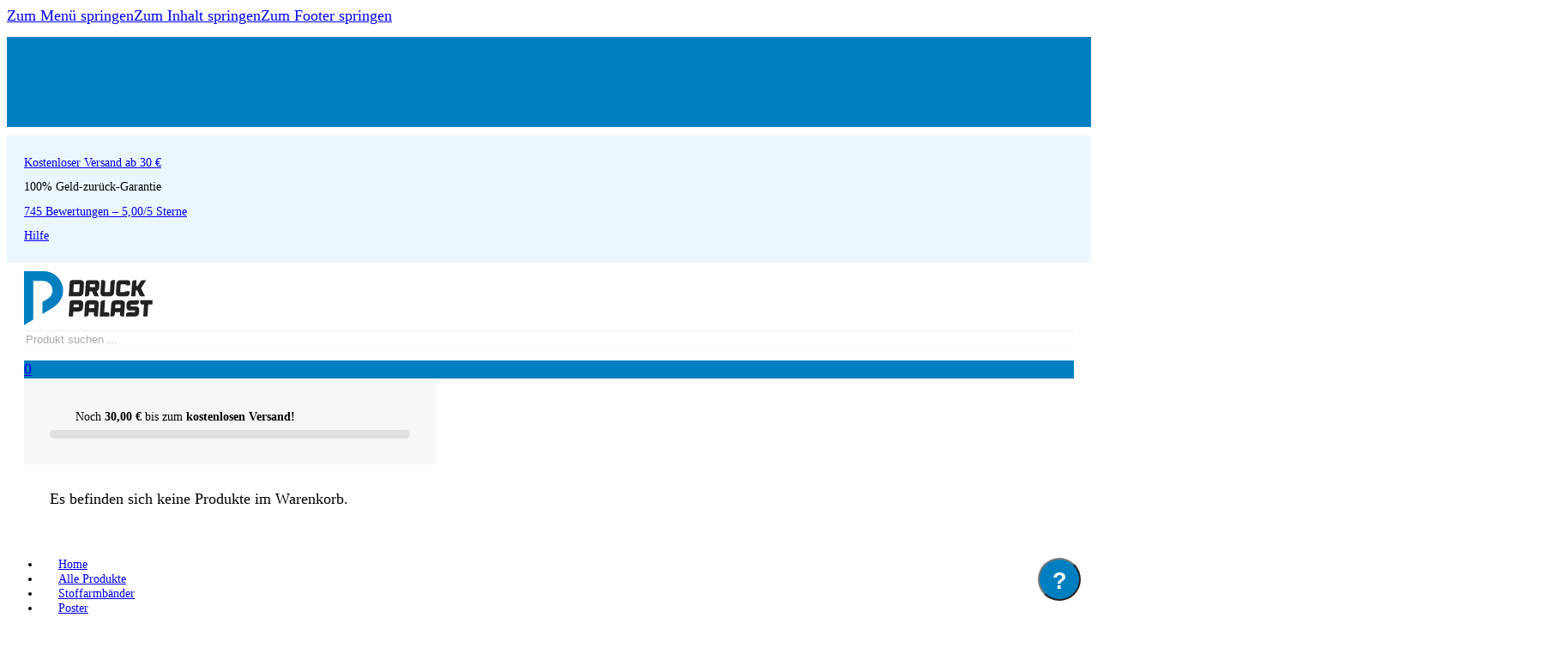

--- FILE ---
content_type: text/html; charset=UTF-8
request_url: https://druck-palast.com/produkt/ananas-schwarz-gold-stoffarmband/
body_size: 33844
content:
<!DOCTYPE html>
<html lang="de">
<head>
<meta charset="UTF-8">
<meta name="viewport" content="width=device-width, initial-scale=1">
<title>Ananas schwarz/gold Stoffarmband &#8211; Druck-Palast Shop</title>
<meta name='robots' content='max-image-preview:large' />
    <style>
        :root {
            --onegent-border-radius-container: 0px;
            --onegent-border-radius-buttons: 0px;
        }
    </style>
    <meta name="description" content="Ananas schwarz/gold Stoffarmband – dein stylisches Accessoire für jeden Anlass! Handgemacht in Österreich. Hol dir jetzt dein einzigartiges Armband!">

<link rel="alternate" type="application/rss+xml" title="Druck-Palast Shop &raquo; Feed" href="https://druck-palast.com/feed/" />
<link rel="alternate" type="application/rss+xml" title="Druck-Palast Shop &raquo; Kommentar-Feed" href="https://druck-palast.com/comments/feed/" />
<meta name="keywords" content="Ananas Stoffarmband, schwarz/gold Armband, handgemachtes Armband Österreich, modisches Stoffarmband, Freundschaftsarmband kaufen, stylisches Festivalarmband, langlebiges Armband für jeden Anlass, einzigartiges Ananas Armband, trendige Stoffarmbänder, cooles Armband für Damen">
<meta property="og:title" content="Hol dir das coole Ananas schwarz/gold Stoffarmband – Style für dich!">
<meta property="og:description" content="Hol dir das stylische Ananas schwarz/gold Stoffarmband! Handgemacht in Österreich, perfekt für jeden Anlass. Schnapp dir deins und setze ein modisches Statement!">
<meta property="og:type" content="product">
<meta property="og:url" content="https://druck-palast.com/produkt/ananas-schwarz-gold-stoffarmband/">
<meta property="og:price:amount" content="6.50">
<meta property="og:price:currency" content="EUR">
<link rel="alternate" title="oEmbed (JSON)" type="application/json+oembed" href="https://druck-palast.com/wp-json/oembed/1.0/embed?url=https%3A%2F%2Fdruck-palast.com%2Fprodukt%2Fananas-schwarz-gold-stoffarmband%2F" />
<link rel="alternate" title="oEmbed (XML)" type="text/xml+oembed" href="https://druck-palast.com/wp-json/oembed/1.0/embed?url=https%3A%2F%2Fdruck-palast.com%2Fprodukt%2Fananas-schwarz-gold-stoffarmband%2F&#038;format=xml" />
<link rel="canonical" href="https://druck-palast.com/produkt/ananas-schwarz-gold-stoffarmband/">
<meta name="robots" content="index, follow">
<style id='wp-img-auto-sizes-contain-inline-css'>
img:is([sizes=auto i],[sizes^="auto," i]){contain-intrinsic-size:3000px 1500px}
/*# sourceURL=wp-img-auto-sizes-contain-inline-css */
</style>
<style id='classic-theme-styles-inline-css'>
/*! This file is auto-generated */
.wp-block-button__link{color:#fff;background-color:#32373c;border-radius:9999px;box-shadow:none;text-decoration:none;padding:calc(.667em + 2px) calc(1.333em + 2px);font-size:1.125em}.wp-block-file__button{background:#32373c;color:#fff;text-decoration:none}
/*# sourceURL=/wp-includes/css/classic-themes.min.css */
</style>
<link data-minify="1" rel='stylesheet' id='onegent-shopkit-style-css' href='https://druck-palast.com/wp-content/cache/min/1/wp-content/plugins/onegent-shopkit/assets/css/style.css?ver=1767728305' media='all' />
<link data-minify="1" rel='stylesheet' id='onegent-toolkit-style-css' href='https://druck-palast.com/wp-content/cache/min/1/wp-content/plugins/onegent-toolkit/assets/css/style.css?ver=1767728305' media='all' />
<link rel='stylesheet' id='photoswipe-css' href='https://druck-palast.com/wp-content/plugins/woocommerce/assets/css/photoswipe/photoswipe.min.css?ver=10.4.3' media='all' />
<link rel='stylesheet' id='photoswipe-default-skin-css' href='https://druck-palast.com/wp-content/plugins/woocommerce/assets/css/photoswipe/default-skin/default-skin.min.css?ver=10.4.3' media='all' />
<style id='woocommerce-inline-inline-css'>
.woocommerce form .form-row .required { visibility: visible; }
/*# sourceURL=woocommerce-inline-inline-css */
</style>
<link rel='stylesheet' id='bricks-frontend-css' href='https://druck-palast.com/wp-content/themes/bricks/assets/css/frontend-layer.min.css?ver=1763288734' media='all' />
<link data-minify="1" rel='stylesheet' id='bricks-woocommerce-css' href='https://druck-palast.com/wp-content/cache/min/1/wp-content/themes/bricks/assets/css/integrations/woocommerce-layer.min.css?ver=1767728305' media='all' />
<link data-minify="1" rel='stylesheet' id='bricks-font-awesome-6-brands-css' href='https://druck-palast.com/wp-content/cache/min/1/wp-content/themes/bricks/assets/css/libs/font-awesome-6-brands-layer.min.css?ver=1767728305' media='all' />
<link data-minify="1" rel='stylesheet' id='bricks-font-awesome-6-css' href='https://druck-palast.com/wp-content/cache/min/1/wp-content/themes/bricks/assets/css/libs/font-awesome-6-layer.min.css?ver=1767728305' media='all' />
<link data-minify="1" rel='stylesheet' id='bricks-ionicons-css' href='https://druck-palast.com/wp-content/cache/min/1/wp-content/themes/bricks/assets/css/libs/ionicons-layer.min.css?ver=1767728339' media='all' />
<link data-minify="1" rel='stylesheet' id='bricks-themify-icons-css' href='https://druck-palast.com/wp-content/cache/min/1/wp-content/themes/bricks/assets/css/libs/themify-icons-layer.min.css?ver=1767728305' media='all' />
<link rel='stylesheet' id='mollie-applepaydirect-css' href='https://druck-palast.com/wp-content/plugins/mollie-payments-for-woocommerce/public/css/mollie-applepaydirect.min.css?ver=1766423133' media='screen' />
<style id='bricks-frontend-inline-inline-css'>
:root {--border-radius-button: var(--onegent-border-radius-buttons);--border-radius-container: var(--onegent-border-radius-container);} .brxe-container {width: 1800px; padding-right: 20px; padding-left: 20px} .woocommerce main.site-main {width: 1800px} #brx-content.wordpress {width: 1800px} html {font-size: 18px} body {font-size: 1em} h1 {font-size: 2.2em} h2 {font-size: 1.6em} h3 {font-size: 1.3em} h4 {font-size: 1.1em} .bricks-button:not([class*="bricks-background-"]):not([class*="bricks-color-"]):not(.outline) {background-color: var(--bricks-color-khxtul)} .bricks-button {color: var(--bricks-color-nfvxtm); font-size: 1em; font-weight: 600; letter-spacing: -0.1px; border-radius: var(--border-radius-button)} :root .bricks-button[class*="primary"]:not(.outline) {background-color: var(--bricks-color-khxtul)} :root .bricks-button[class*="info"]:not(.outline) {background-color: var(--bricks-color-nfvxtm)} :root .bricks-button[class*="info"] {border: 0; border-style: none; color: var(--bricks-color-bnvsut); font-size: 0.8em; text-decoration: underline} .bricks-button:not([class*="bricks-background-"]):not([class*="bricks-color-"]):not(.outline):hover {background-color: var(--bricks-color-hlkuvc)} :root .bricks-button[class*="secondary"]:not(.outline) {background-color: rgba(17, 17, 17, 0)} :root .bricks-button[class*="secondary"] {border: 2px solid var(--bricks-color-nfvxtm)} :root .bricks-button[class*="secondary"]:not(.outline):hover {background-color: var(--bricks-color-nfvxtm)} :root .bricks-button[class*="secondary"]:hover {color: var(--bricks-color-bnvsut); border: 2px solid var(--bricks-color-nfvxtm)} .brxe-section {padding-top: 40px; padding-bottom: 40px}:where(:root) .bricks-color-danger {color: #cc0000}:where(:root) .bricks-background-danger {background-color: #cc0000}:where(:root) .bricks-color-muted {color: var(--bricks-color-dksbcf)}:where(:root) .bricks-background-muted {background-color: var(--bricks-color-dksbcf)}:where(:root) .bricks-color-info {color: #007ec6}:where(:root) .bricks-background-info {background-color: #007ec6}:where(:root) .bricks-color-success {color: #008000}:where(:root) .bricks-background-success {background-color: #008000}:where(:root) .bricks-color-warning {color: #9f6000}:where(:root) .bricks-background-warning {background-color: #9f6000}.brxe-alert.warning {color: #9f6000; background-color: #fff8e1}.brxe-alert.danger {color: #d93025; background-color: #fdecea}.brxe-alert.info {color: #007ec6; background-color: #e6f4fb}.brxe-alert.success {background-color: #e7f7ed; color: #008000}.brxe-alert.muted {background-color: #f6f8fa; color: #5f6b7a}.brxe-alert {border-radius: var(--border-radius-container)}.woocommerce-notices-wrapper .woocommerce-message, .woocommerce-NoticeGroup .woocommerce-message {color: #2e7d32; background-color: #e8f6ec; border-radius: var(--border-radius-container)}.woocommerce-notices-wrapper .woocommerce-message a, .woocommerce-NoticeGroup .woocommerce-message a.button {background-color: #2e7d32; color: var(--bricks-color-nfvxtm); border-radius: var(--border-radius-container)}.woocommerce-notices-wrapper .woocommerce-info, .woocommerce-NoticeGroup .woocommerce-info, .woocommerce-info {background-color: #e6f3fb; color: #137ec6; border-radius: var(--border-radius-container)}.woocommerce-notices-wrapper .woocommerce-info a, .woocommerce-NoticeGroup .woocommerce-info a.button, .woocommerce-info a, .woocommerce-info a.button {background-color: #137ec6; color: var(--bricks-color-nfvxtm); border-radius: var(--border-radius-container)}.woocommerce-notices-wrapper .woocommerce-error, .woocommerce-NoticeGroup .woocommerce-error {background-color: #fdecea; font-size: d32f2f; border-radius: var(--border-radius-container)}.woocommerce-notices-wrapper .woocommerce-error a, .woocommerce-NoticeGroup .woocommerce-error a.button {background-color: #d32f2f; color: var(--bricks-color-nfvxtm); border-radius: var(--border-radius-container)}.woocommerce .button, body:not(.woocommerce) .product_type_variable, body:not(.woocommerce) .product_type_grouped, body:not(.woocommerce) .product_type_external, body:not(.woocommerce) .product_type_simple, body:not(.woocommerce) .brx-popup-content:not(.woocommerce) form.cart .single_add_to_cart_button, body:not(.woocommerce) .brxe-woocommerce-mini-cart .woocommerce-mini-cart__buttons .button {border-radius: var(--border-radius-button)}.woocommerce .button:hover, body:not(.woocommerce) .product_type_variable:hover, body:not(.woocommerce) .product_type_grouped:hover, body:not(.woocommerce) .product_type_external:hover, body:not(.woocommerce) .product_type_simple:hover, body:not(.woocommerce) .brx-popup-content:not(.woocommerce) form.cart .single_add_to_cart_button:hover, body:not(.woocommerce) .brxe-woocommerce-mini-cart .woocommerce-mini-cart__buttons .button:hover {background-color: var(--bricks-color-hlkuvc)}@media (max-width: 767px) { h2 {font-size: 1.5em} h3 {font-size: 1.3em} h1 {font-size: 1.7em} html {font-size: 17px}:where(:root) .bricks-color-info {color: #137ec6}:where(:root) .bricks-background-info {background-color: #137ec6}:where(:root) .bricks-color-success {color: #2e7d32}:where(:root) .bricks-background-success {background-color: #2e7d32}:where(:root) .bricks-color-warning {color: #b47b00}:where(:root) .bricks-background-warning {background-color: #b47b00}:where(:root) .bricks-color-danger {color: #d32f2f}:where(:root) .bricks-background-danger {background-color: #d32f2f}.brxe-alert.info {background-color: #e6f3fb; color: #137ec6; border-color: #b9e0f9}.brxe-alert.success {background-color: #e8f6ec; color: #2e7d32; border-color: #b7e1bd}.brxe-alert.warning {border-color: #ffe082; background-color: #fff8e1; color: #b47b00}.brxe-alert.danger {background-color: #fdecea; color: #d32f2f; border-color: #f5c6c6}}.header-right-icons.brxe-icon {font-size: 18px}.product-advantage-box.brxe-icon-box {align-items: center; gap: 10px; margin-top: 20px; margin-right: 20px; margin-bottom: 0; margin-left: 20px; width: calc(100% - 30px); padding-bottom: 20px; font-size: 0.9em}.product-advantage-box.brxe-icon-box .icon i {font-size: 1.2em}.product-advantage-box.brxe-icon-box .content {line-height: 1.3em}.footer-icon.brxe-icon {width: 38px; height: 38px; font-size: 1em; color: #555555; fill: #555555; text-align: center; line-height: 38px; border: 1px solid #666666; border-radius: border-radius: var(--border-radius-button);}:root {--bricks-color-4c2382: #f5f5f5;--bricks-color-541675: #e0e0e0;--bricks-color-a501ce: #9e9e9e;--bricks-color-2a145c: #616161;--bricks-color-538530: #424242;--bricks-color-c99553: #212121;--bricks-color-66ad18: #ffeb3b;--bricks-color-6b0b55: #ffc107;--bricks-color-00567b: #ff9800;--bricks-color-fbbc98: #ff5722;--bricks-color-e9a749: #f44336;--bricks-color-82e798: #9c27b0;--bricks-color-45515a: #2196f3;--bricks-color-9dca8a: #03a9f4;--bricks-color-957edf: #81D4FA;--bricks-color-b1cee9: #4caf50;--bricks-color-7f17ee: #8bc34a;--bricks-color-db1393: #cddc39;--bricks-color-khxtul: #007fc0;--bricks-color-nfvxtm: #ffffff;--bricks-color-bnvsut: #111111;--bricks-color-dksbcf: #707070;--bricks-color-hlkuvc: #006ba8;--bricks-color-wzyrfo: #363636;}#brxe-7d364d .swiper-slide {min-height: 0px; align-items: center; justify-content: center}#brxe-7d364d .slider-content {padding-top: 0; padding-right: 0; padding-bottom: 0; padding-left: 0; text-align: center}#brxe-7d364d .content {font-size: 1em}#brxe-7d364d .swiper-button {color: rgba(255, 255, 255, 0.5); font-size: 0.8em; height: 5px; width: 5px}#brxe-7d364d .bricks-swiper-button-next {right: 0px; top: 50%}#brxe-7d364d .bricks-swiper-button-prev {left: 0px; top: 50%}#brxe-7d364d {max-width: 600px; line-height: 1.2em; font-size: 0.8em}#brxe-7d364d .swiper-button:hover {color: var(--bricks-color-nfvxtm)}@media (max-width: 767px) {#brxe-7d364d {padding-right: 20px; padding-left: 20px; font-size: 0.8em}}#brxe-1d4c85 {text-align: center; flex-direction: column; align-self: center !important; align-items: center; justify-content: center; margin-top: 10px; margin-bottom: 10px; width: 100%}#header-top-bar {background-color: var(--bricks-color-khxtul); padding-top: 0; padding-right: 20px; padding-bottom: 0; padding-left: 20px; flex-direction: row}#brxe-wruiae {flex-direction: row; gap: 10px; font-size: 0.8em; line-height: 1em; align-items: center}#brxe-wruiae .icon i {font-size: 1.2em}#brxe-kwqeaz {flex-direction: row; gap: 10px; font-size: 0.8em; line-height: 1em; align-items: center}#brxe-kwqeaz .icon i {font-size: 1.2em}#brxe-rtwzgi {flex-direction: row; gap: 10px; font-size: 0.8em; line-height: 1em; align-items: center}#brxe-rtwzgi .icon i {font-size: 1.2em}#brxe-dwqnfo {flex-direction: row; gap: 10px; font-size: 0.8em; line-height: 1em; align-items: center}#brxe-dwqnfo .icon i {font-size: 1.2em}#brxe-tkbmbg {flex-direction: row; justify-content: space-between; width: 100%; display: none}@media (max-width: 767px) {#brxe-tkbmbg {display: block}}#brxe-segdke {flex-direction: row; gap: 10px; font-size: 0.8em; line-height: 1em; align-items: center}#brxe-segdke .icon i {font-size: 1.2em}#brxe-yaiufl {width: auto}#brxe-dkgybv {flex-direction: row; gap: 10px; font-size: 0.8em; line-height: 1em; align-items: center}#brxe-dkgybv .icon i {font-size: 1.2em}#brxe-erjlxj {width: auto}#brxe-eqdxqt {flex-direction: row; gap: 10px; font-size: 0.8em; line-height: 1em; align-items: center}#brxe-eqdxqt .icon i {font-size: 1.2em}#brxe-pmxrtu {width: auto}#brxe-rjtwof {flex-direction: row; gap: 10px; font-size: 0.8em; line-height: 1em; align-items: center}#brxe-rjtwof .icon i {font-size: 1.2em}#brxe-tvzcmq {width: auto}#brxe-mqacpd {flex-direction: row; justify-content: space-between; width: 100%}@media (max-width: 767px) {#brxe-mqacpd {display: none}}#brxe-imvmfc {padding-top: 10px; padding-bottom: 10px; background-color: #ebf7ff}#brxe-qhkqam {padding-top: 0; padding-right: 0; padding-bottom: 0; padding-left: 0}#brxe-d4d6dc {align-self: flex-start}#brxe-d4d6dc .bricks-site-logo {width: 150px}@media (max-width: 478px) {#brxe-d4d6dc .bricks-site-logo {width: 130px}}#brxe-czmfcb {width: auto; align-self: center !important}@media (max-width: 767px) {#brxe-czmfcb {order: 1}}@media (max-width: 478px) {#brxe-czmfcb {width: 35%}}#brxe-otsvaj input[type=search] {width: 100%; border: 0; border-style: none; border-radius: var(--border-radius-button)}#brxe-otsvaj .bricks-search-overlay .bricks-search-form {max-width: 100%}#brxe-otsvaj {width: 100%}#brxe-otsvaj form {background-color: #f7f7f7; border: 0; border-style: none; border-radius: var(--border-radius-button)}#brxe-otsvaj input[type=search]::placeholder {color: #aaaaaa}@media (max-width: 767px) {#brxe-otsvaj {order: 3}}@media (max-width: 478px) {#brxe-otsvaj {margin-top: 10px}}#brxe-501c25 .cart-count {display: flex !important; background-color: var(--bricks-color-khxtul)}#brxe-501c25 .mini-cart-link i {font-size: 1em}#brxe-501c25 .mini-cart-link .cart-icon .cart-count {top: -4px; right: -2px}#brxe-501c25 .mini-cart-link {gap: 15px}#brxe-501c25 .woocommerce-mini-cart-item a:not(.remove) {font-size: 0.9em; line-height: 1.2em}#brxe-501c25 .woocommerce-mini-cart-item .quantity {font-size: 0.8em; color: var(--bricks-color-bnvsut)}#brxe-501c25 .cart-detail .woocommerce-mini-cart__buttons .button {background-color: var(--bricks-color-khxtul); border-color: var(--bricks-color-nfvxtm); border-radius: var(--border-radius-button); color: var(--bricks-color-nfvxtm); font-size: 0.9em}#brxe-501c25 .cart-detail img {width: 50px}#brxe-501c25 .cart-detail .woocommerce-mini-cart__buttons .button:hover {background-color: var(--bricks-color-hlkuvc)}#brxe-501c25 .widget_shopping_cart_content {padding-top: 30px; padding-right: 30px; padding-left: 30px}#brxe-501c25 .cart-detail {width: 480px}#brxe-501c25 .cart-detail.off-canvas.active { z-index: 99999;}#brxe-501c25 p.total.total-cart-tax.wc-gzd-total-mini-cart { padding-top: 0; border-top: 0; font-size: 0.8em; margin-top: 3px;}#brxe-501c25 p.total.shipping-costs-cart-info.wc-gzd-total-mini-cart { display: none;}.woocommerce-mini-cart .mini_cart_item > a img { width: 60px; height: auto; flex-shrink: 0;}.woocommerce-mini-cart .mini_cart_item > a:not(:first-child),.woocommerce-mini-cart .mini_cart_item > dl,.woocommerce-mini-cart .mini_cart_item > .quantity { margin-left: 0; }#brxe-501c25 .free-shipping-notice { margin-bottom: 30px; margin-left: -30px; margin-right: -30px; margin-top: -30px;}#brxe-501c25 .cart-detail li .remove{ color: #707070; opacity: 1;}#brxe-501c25 li.woocommerce-mini-cart-item.mini_cart_item { padding-left: 65px; position: relative;}#brxe-501c25 li.woocommerce-mini-cart-item.mini_cart_item img { position: absolute; top: 0; left: 0;}#brxe-501c25 dl.variation{ display: none !important;}@media (max-width: 767px) {#brxe-501c25 .cart-detail {width: 90%}}#brxe-01843d {display: none}@media (max-width: 767px) {#brxe-01843d {display: block}}#brxe-29db5b {flex-direction: row; column-gap: 20px; align-self: center !important; justify-content: flex-end; padding-top: 15px; padding-bottom: 15px; align-items: center; width: auto}#brxe-29db5b dl.variation { display: flex; gap: 5px;}#brxe-29db5b dl.variation > dt, #brxe-29db5b dl.variation > dd { font-size: 0.8em; font-weight: normal; color: #9e9e9e;}@media (max-width: 767px) {#brxe-29db5b {width: 50%; order: 2}}@media (max-width: 478px) {#brxe-29db5b {width: 50%}}#brxe-4323e1 {flex-direction: row; justify-content: space-between; align-items: center; column-gap: 50px; width: 100%; padding-top: 10px; padding-bottom: 10px}@media (max-width: 478px) {#brxe-4323e1 {width: 100%}}#brxe-7f25c1 {padding-top: 0; padding-bottom: 0; background-color: #ffffff}@media (max-width: 767px) {#brxe-7f25c1 {padding-bottom: 10px}}@layer bricks {@media (max-width: 767px) {#brxe-86720b .bricks-nav-menu-wrapper { display: none; }#brxe-86720b .bricks-mobile-menu-toggle { display: block; }}}#brxe-86720b .bricks-nav-menu > li {margin-left: 0}#brxe-86720b .bricks-nav-menu > li > a {padding-top: 10px; padding-right: 20px; padding-bottom: 10px; padding-left: 20px}#brxe-86720b .bricks-nav-menu > li > .brx-submenu-toggle > * {padding-top: 10px; padding-right: 20px; padding-bottom: 10px; padding-left: 20px}#brxe-86720b {align-self: flex-start; margin-right: -20px; margin-left: -20px; font-size: 0.8em; font-weight: 500}@media (max-width: 767px) {button.bricks-mobile-menu-toggle{ display: none;}}#brxe-8c13f1 {align-items: center; font-weight: 600; margin-bottom: 20px; width: 100%}#brxe-c3fb3c {padding-top: 0; padding-bottom: 0; background-color: #ffffff}@media (max-width: 767px) {#brxe-c3fb3c {height: 0px}}#brxe-aqvlvr {width: 50%; flex-direction: row}@media (max-width: 767px) {#brxe-aqvlvr {width: 100%}}#brxe-hvrfdy {font-size: 0.8em; color: var(--bricks-color-dksbcf); font-weight: 400; flex-direction: row; margin-top: 0; margin-bottom: 5px}#brxe-hvrfdy a {font-weight: 400}#brxe-imjtbc {font-size: 1.5em}#brxe-mxwdzq .price del, #brxe-mxwdzq .price > span {color: var(--bricks-color-khxtul); font-size: 1.2em; font-weight: 700}#brxe-mxwdzq .price ins {color: var(--bricks-color-bnvsut); font-size: 1.2em; font-weight: 600}#brxe-mxwdzq {margin-top: 5px}#brxe-mxwdzq del { color: #c00 !important; font-size: 0.8em !important;}#brxe-zfrpeg {flex-direction: column; border-bottom-width: 0; text-align: center}#brxe-zfrpeg .icon {color: var(--bricks-color-khxtul)}#brxe-zfrpeg .icon a {color: var(--bricks-color-khxtul)}#brxe-bkoeyk {flex-direction: column; text-align: center}#brxe-bkoeyk .icon {color: var(--bricks-color-khxtul)}#brxe-bkoeyk .icon a {color: var(--bricks-color-khxtul)}#brxe-ectdoo {flex-direction: column; text-align: center}#brxe-ectdoo .icon {color: var(--bricks-color-khxtul)}#brxe-ectdoo .icon a {color: var(--bricks-color-khxtul)}#brxe-ubuntg {row-gap: 0px; margin-top: 20px; margin-bottom: 20px; border: 1px solid #dddddd; border-radius: var(--border-radius-container); flex-direction: row}#brxe-ubuntg strong, #brxe-ubuntg b{ font-weight: 600;}#brxe-yngfxo {background-color: var(--bricks-color-nfvxtm); border: 0; border-style: none; border-radius: 0; padding-top: 0; padding-right: 0; padding-bottom: 0; padding-left: 0; font-size: 1em; color: #363636; font-weight: 400; gap: 7px}#brxe-yngfxo:hover {color: var(--bricks-color-hlkuvc)}#brxe-cmllxe {margin-right: 5px}#brxe-amnzrr {flex-direction: row; justify-content: flex-end; width: auto}#brxe-cextid {margin-top: 20px; flex-direction: row; justify-content: space-between; align-items: center}#brxe-dofckd {margin-top: 20px; margin-bottom: 20px}#brxe-dofckd.horizontal .line {border-top-color: #dddddd}#brxe-dofckd.vertical .line {border-right-color: #dddddd}#brxe-dofckd .icon {color: #dddddd}#brxe-djione .cart .quantity {width: 150px; background-color: #f7f7f7}#brxe-djione .qty {border-top: 1px solid #dddddd; border-bottom: 1px solid #dddddd}#brxe-djione .minus {border-top: 1px solid #dddddd; border-bottom: 1px solid #dddddd}#brxe-djione .plus {border-top: 1px solid #dddddd; border-bottom: 1px solid #dddddd}#brxe-djione .cart .single_add_to_cart_button, #brxe-djione a.button[data-product_id] {border-radius: var(--border-radius-button); background-color: var(--bricks-color-khxtul); color: var(--bricks-color-nfvxtm); margin-top: 0; padding-top: 15px; padding-bottom: 15px}#brxe-djione form.cart:not(.variations_form), #brxe-djione form.cart.variations_form .woocommerce-variation-add-to-cart {display: flex; flex-direction: row; gap: 10px}#brxe-djione .stock {color: #008000}#brxe-djione .bricks-variation-swatches {flex-direction: row; column-gap: 5px; row-gap: 5px}#brxe-djione {width: 100%; color: var(--bricks-color-bnvsut)}#brxe-djione .bricks-variation-swatches.bricks-swatch-image li {border-radius: 50px}#brxe-djione .bricks-variation-swatches li[data-balloon]::after {border-radius: 50px; padding-top: 0; padding-bottom: 0}#brxe-djione .bricks-variation-swatches.bricks-swatch-color li {border-radius: 50px}#brxe-djione .cart .variations tr:not(:has(.reset_variations)) {border: 0; border-style: none}#brxe-djione .bricks-variation-swatches.bricks-swatch-label li {padding-top: 5px; padding-right: 16px; padding-bottom: 5px; padding-left: 16px; border: 1px solid #dddddd; border-radius: 3px}#brxe-djione .cart .single_add_to_cart_button:hover, #brxe-djione a.button[data-product_id]:hover {background-color: var(--bricks-color-hlkuvc)}#brxe-djione .plus { border-top-right-radius: var(--border-radius-button); border-bottom-right-radius: var(--border-radius-button); border-left: 0;}#brxe-djione .minus { border-top-left-radius: var(--border-radius-button); border-bottom-left-radius: var(--border-radius-button); border-right: 0;}#brxe-djione .cart .quantity{ border-radius: var(--border-radius-button);}#brxe-djione table.variations th { padding-right: 25px; align-content: center; padding-top: 0;}#brxe-djione table.variations tr th label { color: initial; font-weight: 600;}#brxe-djione table.variations tr th label:after{ content: " wählen:";}#brxe-djione form.cart table.variations, #brxe-djione form.woocommerce-cart-form table.variations { width: auto;}#brxe-djione .woocommerce-variation-add-to-cart.variations_button.woocommerce-variation-add-to-cart-disabled button { opacity: 0.5;}#brxe-djione a.reset_variations { color: #c00; font-size: 0.8em;}#brxe-djione .woocommerce-variation-price .price { font-size: 1.2em; font-weight: 600;}#brxe-djione table.variations{ margin-bottom: 1em; width: 100% !important;}#brxe-djione table.variations td.value select { border-radius: var(--border-radius-button); padding: 15px 35px 15px 15px; line-height: 1em; width: 100%;}#brxe-djione form.cart{ flex-wrap: wrap;}#brxe-djione .p-input-holder{ flex-basis: 100%;}#brxe-djione .p-input-holder label{ color: inherit; font-weight: 500; letter-spacing: .2px; font-size: 0.8em; margin-top: 1em; margin-bottom: 0;}#brxe-djione p.description { font-size: 0.8em; color: #595959; margin: 0; margin-bottom: 10px;}#brxe-djione input{ border-radius: var(--border-radius-button); background: #f7f7f7; padding: 4px 12px;}#brxe-djione form.cart.wc-gzd-replace-price .single_variation_wrap .woocommerce-variation-price{ display: block !important;}#brxe-djione form.cart.wc-gzd-replace-price .single_variation_wrap .woocommerce-variation-price span.woocommerce-Price-amount.amount { color: var(--bricks-color-khxtul); font-size: 1.2em; font-weight: 700;}#brxe-djione a.reset_variations{ margin: 0;}#brxe-djione d.value { padding-bottom: 0;}#brxe-djione form.cart button.button { width: 100%;}@media screen and (max-width:767px){#brxe-djione form.cart table.variations td { padding: 5px 0;}}#brxe-evpqjp {align-self: flex-start !important; align-items: flex-start}#brxe-novqmy {font-size: 1em; text-align: center; align-self: center}#brxe-gyoypq {justify-content: center; align-self: center; width: auto}#brxe-vbnkrd {margin-top: 15px; align-self: center !important; align-items: center}#brxe-ymskqj {margin-top: 20px; background-color: #f7f7f7; padding-top: 20px; padding-right: 20px; padding-bottom: 20px; padding-left: 20px; border-radius: var(--border-radius-container)}#brxe-ighhbf {font-size: 1.2em}#brxe-ngxtal {font-size: 1em}#brxe-dxdpxl {align-items: center; flex-direction: row; justify-content: space-between}#brxe-waciob th {width: 200px}#brxe-kysqbu {font-size: 1.2em}#brxe-ksfcpo {font-size: 1em}#brxe-omyxie {align-items: center; flex-direction: row; justify-content: space-between}#brxe-fxviwu {font-size: 1.2em}#brxe-corgyp {font-size: 1em}#brxe-cagmtn {align-items: center; flex-direction: row; justify-content: space-between}#brxe-jxqmpi {font-size: 1.2em}#brxe-kcpchy {font-size: 1em}#brxe-tjjage {align-items: center; flex-direction: row; justify-content: space-between}#brxe-zmmqxu {font-size: 1.2em}#brxe-bcbept {font-size: 1em}#brxe-btqgsu {align-items: center; flex-direction: row; justify-content: space-between}#brxe-hnzpbj {font-size: 1em}#brxe-ymizrx {margin-bottom: 20px}#brxe-nhfeed {font-size: 1em}#brxe-ksebnw {margin-bottom: 20px}#brxe-ksebnw ul.safety-attachments li a { color: var(--bricks-color-khxtul); text-decoration: underline;}#brxe-waqyab {font-size: 1em}#brxe-logcld {margin-bottom: 20px}#brxe-nmqpge {font-size: 1em}#brxe-hkmwdy .accordion-title-wrapper {min-height: 50px}#brxe-hkmwdy .accordion-content-wrapper {padding-top: 15px; padding-right: 0; padding-bottom: 15px; padding-left: 0}#brxe-hkmwdy {margin-top: 20px}#brxe-kiizdt {width: 50%}@media (max-width: 767px) {#brxe-kiizdt {width: 100%}}#brxe-ehfusk {flex-direction: row; column-gap: 50px}@media (max-width: 767px) {#brxe-ehfusk {row-gap: 20px}}#brxe-kenxmy {width: 100%; text-align: center; margin-bottom: 10px}#brxe-gxqjlg {text-align: center; align-self: center}#brxe-coimqs {margin-top: 30px}#brxe-nlbfhy {padding-top: 60px; padding-bottom: 60px}#brxe-okxsby {align-self: center}.brxe-shszjw .brxe-ecgdlf.brxe-image {border-radius: var(--border-radius-container)}.brxe-shszjw .brxe-ctjatx.brxe-product-title {font-size: 1em; margin-top: 10px}.brxe-shszjw.brxe-block {text-align: center; align-self: center !important; align-items: center; row-gap: 5px; width: 25%}@media (max-width: 767px) {.brxe-shszjw.brxe-block {width: calc(50% - 12.5px)}}@media (max-width: 478px) {.brxe-shszjw.brxe-block {width: 100%}}#brxe-pbxxph {padding-top: 50px; padding-bottom: 20px; flex-direction: row; column-gap: 25px}@media (max-width: 767px) {#brxe-pbxxph {row-gap: 25px}}#brxe-mjsrao {padding-top: 80px}@media (max-width: 767px) {#brxe-mjsrao {padding-top: 30px}}#brxe-gktazx {margin-bottom: 20px}#brxe-gktazx .bricks-site-logo {width: 150px}#brxe-pbixpp {margin-bottom: 20px}#brxe-kdchrb {flex-direction: row; align-items: center; gap: 10px; margin-bottom: 10px}#brxe-kdchrb .icon i {font-size: 1em}#brxe-kdchrb .icon {color: var(--bricks-color-khxtul)}#brxe-kdchrb .icon a {color: var(--bricks-color-khxtul)}#brxe-xxhifz {flex-direction: row; align-items: center; gap: 10px}#brxe-xxhifz .icon i {font-size: 1em}#brxe-xxhifz .icon {color: var(--bricks-color-khxtul)}#brxe-xxhifz .icon a {color: var(--bricks-color-khxtul)}#brxe-wggysa {column-gap: 5px; row-gap: 5px; flex-direction: row; margin-top: 20px}#brxe-kbdhma {width: 50%}@media (max-width: 767px) {#brxe-kbdhma {width: calc( 50% - 15px)}}@media (max-width: 478px) {#brxe-kbdhma {width: 100%}}#brxe-kgwwmx {font-size: 1em; font-weight: 700; line-height: 1.3em; margin-bottom: 20px}#brxe-vcpvdr .bricks-nav-menu {flex-direction: column; gap: 10px}#brxe-vcpvdr .bricks-nav-menu > li {margin-left: 0}#brxe-vcpvdr .bricks-nav-menu .current-menu-item > a {color: var(--bricks-color-bnvsut)}#brxe-vcpvdr .bricks-nav-menu .current-menu-item > .brx-submenu-toggle > * {color: var(--bricks-color-bnvsut)}#brxe-vcpvdr .bricks-nav-menu > .current-menu-parent > a {color: var(--bricks-color-bnvsut)}#brxe-vcpvdr .bricks-nav-menu > .current-menu-parent > .brx-submenu-toggle > * {color: var(--bricks-color-bnvsut)}#brxe-vcpvdr .bricks-nav-menu > .current-menu-ancestor > a {color: var(--bricks-color-bnvsut)}#brxe-vcpvdr .bricks-nav-menu > .current-menu-ancestor > .brx-submenu-toggle > * {color: var(--bricks-color-bnvsut)}#brxe-vcpvdr:hover {color: var(--bricks-color-bnvsut)}#brxe-vcpvdr:active {color: var(--bricks-color-bnvsut)}#brxe-vcpvdr:focus {color: var(--bricks-color-bnvsut)}#brxe-ychynw {width: 25%}@media (max-width: 767px) {#brxe-ychynw {width: calc( 50% - 15px)}}@media (max-width: 478px) {#brxe-ychynw {width: 100%}}#brxe-fdkfty {font-size: 1em; font-weight: 700; line-height: 1.3em; margin-bottom: 20px}#brxe-ppukhf .bricks-nav-menu {flex-direction: column; gap: 10px}#brxe-ppukhf .bricks-nav-menu > li {margin-left: 0}#brxe-ppukhf .bricks-nav-menu .current-menu-item > a {color: var(--bricks-color-bnvsut)}#brxe-ppukhf .bricks-nav-menu .current-menu-item > .brx-submenu-toggle > * {color: var(--bricks-color-bnvsut)}#brxe-ppukhf .bricks-nav-menu > .current-menu-parent > a {color: var(--bricks-color-bnvsut)}#brxe-ppukhf .bricks-nav-menu > .current-menu-parent > .brx-submenu-toggle > * {color: var(--bricks-color-bnvsut)}#brxe-ppukhf .bricks-nav-menu > .current-menu-ancestor > a {color: var(--bricks-color-bnvsut)}#brxe-ppukhf .bricks-nav-menu > .current-menu-ancestor > .brx-submenu-toggle > * {color: var(--bricks-color-bnvsut)}#brxe-ppukhf:hover {color: var(--bricks-color-bnvsut)}#brxe-ppukhf:active {color: var(--bricks-color-bnvsut)}#brxe-ppukhf:focus {color: var(--bricks-color-bnvsut)}#brxe-kglyjt {width: 25%}@media (max-width: 767px) {#brxe-kglyjt {width: calc( 50% - 15px)}}@media (max-width: 478px) {#brxe-kglyjt {width: 100%}}#brxe-gqjogq {flex-direction: row; column-gap: 30px}@media (max-width: 767px) {#brxe-gqjogq {row-gap: 30px}}#brxe-emezxp {border-top: 1px solid #dddddd; background-color: #f7f7f7; padding-top: 60px; padding-bottom: 60px; margin-top: 40px}@media (max-width: 767px) {#brxe-kdfupd {width: 100%; align-self: flex-start}}#brxe-sqagae {width: auto}@media (max-width: 767px) {#brxe-sqagae {justify-content: flex-start; text-align: left; width: 100%}}#brxe-ovbezs {flex-direction: row; justify-content: space-between; align-items: center}@media (max-width: 767px) {#brxe-ovbezs {row-gap: 10px}}#brxe-opjjul {background-color: #f7f7f7}#brxe-fgclao {text-align: center}@media (max-width: 767px) {#brxe-fgclao {width: 100%; align-self: flex-start}}#brxe-pxfhts {flex-direction: row; justify-content: center; align-items: center; border-top-width: 1px; border-top-style: solid; padding-top: 20px; padding-bottom: 20px; margin-top: 0; margin-bottom: 0}@media (max-width: 767px) {#brxe-pxfhts {row-gap: 10px}}#brxe-pruemx {background-color: #f7f7f7; padding-top: 0; padding-bottom: 0}.brxe-popup-1357 .brx-popup-content {max-width: 600px; height: auto}.brxe-popup-1357.brx-popup {justify-content: center; align-items: center}@media (max-width: 767px) {.brxe-popup-1357 .brx-popup-content {padding-top: 0; padding-right: 0; padding-bottom: 0; padding-left: 0; width: 100%}.brxe-popup-1357.brx-popup {justify-content: center; align-items: center; padding-top: 0; padding-right: 0; padding-bottom: 0; padding-left: 0}}#brxe-25510c {font-size: 1.2em}#brxe-laqyix {gap: 0px; background-color: var(--bricks-color-nfvxtm); border: 0; border-style: none; padding-top: 10px; padding-right: 10px; padding-bottom: 10px; padding-left: 10px; color: var(--bricks-color-dksbcf)}#brxe-laqyix:hover {color: #cc0000}#brxe-7c0d2e {flex-direction: row; column-gap: 20px; justify-content: space-between; width: 100%; align-items: center}@media (max-width: 767px) {#brxe-7c0d2e {flex-wrap: nowrap; justify-content: space-between; width: 100%}}#brxe-6afa95 .fluentform .ff-el-ratings { line-height: unset;}#brxe-6afa95 .ff-el-ratings > label { margin-top: 0; margin-bottom: 0;}#brxe-fd7856 {padding-top: 20px; padding-right: 20px; padding-bottom: 20px; padding-left: 20px}#brxe-7c4e7f {padding-top: 0; padding-right: 0; padding-bottom: 0; padding-left: 0}.brxe-popup-1311 .brx-popup-content {max-width: 600px; height: auto}.brxe-popup-1311.brx-popup {justify-content: center; align-items: center}@media (max-width: 767px) {.brxe-popup-1311 .brx-popup-content {padding-top: 0; padding-right: 0; padding-bottom: 0; padding-left: 0; width: 100%}.brxe-popup-1311.brx-popup {justify-content: center; align-items: center; padding-top: 0; padding-right: 0; padding-bottom: 0; padding-left: 0}}#brxe-gapfdk {font-size: 1.2em}#brxe-bhpxnr {gap: 0px; background-color: var(--bricks-color-nfvxtm); border: 0; border-style: none; padding-top: 10px; padding-right: 10px; padding-bottom: 10px; padding-left: 10px; color: var(--bricks-color-dksbcf)}#brxe-bhpxnr:hover {color: #cc0000}#brxe-hqhhhl {flex-direction: row; column-gap: 20px; justify-content: space-between; width: 100%; align-items: center}@media (max-width: 767px) {#brxe-hqhhhl {flex-wrap: nowrap; justify-content: space-between; width: 100%}}#brxe-iazlfo {padding-top: 20px; padding-right: 20px; padding-bottom: 20px; padding-left: 20px}#brxe-lyafvs {padding-top: 0; padding-right: 0; padding-bottom: 0; padding-left: 0}
/*# sourceURL=bricks-frontend-inline-inline-css */
</style>
<link data-minify="1" rel='stylesheet' id='woocommerce-gzd-layout-css' href='https://druck-palast.com/wp-content/cache/min/1/wp-content/plugins/woocommerce-germanized/build/static/layout-styles.css?ver=1767728305' media='all' />
<style id='woocommerce-gzd-layout-inline-css'>
.woocommerce-checkout .shop_table { background-color: #ffffff; } .product p.deposit-packaging-type { font-size: 1.25em !important; } p.woocommerce-shipping-destination { display: none; }
                .wc-gzd-nutri-score-value-a {
                    background: url(https://druck-palast.com/wp-content/plugins/woocommerce-germanized/assets/images/nutri-score-a.svg) no-repeat;
                }
                .wc-gzd-nutri-score-value-b {
                    background: url(https://druck-palast.com/wp-content/plugins/woocommerce-germanized/assets/images/nutri-score-b.svg) no-repeat;
                }
                .wc-gzd-nutri-score-value-c {
                    background: url(https://druck-palast.com/wp-content/plugins/woocommerce-germanized/assets/images/nutri-score-c.svg) no-repeat;
                }
                .wc-gzd-nutri-score-value-d {
                    background: url(https://druck-palast.com/wp-content/plugins/woocommerce-germanized/assets/images/nutri-score-d.svg) no-repeat;
                }
                .wc-gzd-nutri-score-value-e {
                    background: url(https://druck-palast.com/wp-content/plugins/woocommerce-germanized/assets/images/nutri-score-e.svg) no-repeat;
                }
            
/*# sourceURL=woocommerce-gzd-layout-inline-css */
</style>
<script src="https://druck-palast.com/wp-includes/js/jquery/jquery.min.js?ver=3.7.1" id="jquery-core-js"></script>
<script src="https://druck-palast.com/wp-includes/js/jquery/jquery-migrate.min.js?ver=3.4.1" id="jquery-migrate-js"></script>
<script src="https://druck-palast.com/wp-content/plugins/woocommerce/assets/js/jquery-blockui/jquery.blockUI.min.js?ver=2.7.0-wc.10.4.3" id="wc-jquery-blockui-js" defer data-wp-strategy="defer"></script>
<script id="wc-add-to-cart-js-extra">
var wc_add_to_cart_params = {"ajax_url":"/wp-admin/admin-ajax.php","wc_ajax_url":"/?wc-ajax=%%endpoint%%","i18n_view_cart":"Warenkorb anzeigen","cart_url":"https://druck-palast.com/warenkorb/","is_cart":"","cart_redirect_after_add":"no"};
//# sourceURL=wc-add-to-cart-js-extra
</script>
<script src="https://druck-palast.com/wp-content/plugins/woocommerce/assets/js/frontend/add-to-cart.min.js?ver=10.4.3" id="wc-add-to-cart-js" defer data-wp-strategy="defer"></script>
<script src="https://druck-palast.com/wp-content/plugins/woocommerce/assets/js/zoom/jquery.zoom.min.js?ver=1.7.21-wc.10.4.3" id="wc-zoom-js" defer data-wp-strategy="defer"></script>
<script src="https://druck-palast.com/wp-content/plugins/woocommerce/assets/js/flexslider/jquery.flexslider.min.js?ver=2.7.2-wc.10.4.3" id="wc-flexslider-js" defer data-wp-strategy="defer"></script>
<script src="https://druck-palast.com/wp-content/plugins/woocommerce/assets/js/photoswipe/photoswipe.min.js?ver=4.1.1-wc.10.4.3" id="wc-photoswipe-js" defer data-wp-strategy="defer"></script>
<script src="https://druck-palast.com/wp-content/plugins/woocommerce/assets/js/photoswipe/photoswipe-ui-default.min.js?ver=4.1.1-wc.10.4.3" id="wc-photoswipe-ui-default-js" defer data-wp-strategy="defer"></script>
<script id="wc-single-product-js-extra">
var wc_single_product_params = {"i18n_required_rating_text":"Bitte w\u00e4hle eine Bewertung","i18n_rating_options":["1 von 5\u00a0Sternen","2 von 5\u00a0Sternen","3 von 5\u00a0Sternen","4 von 5\u00a0Sternen","5 von 5\u00a0Sternen"],"i18n_product_gallery_trigger_text":"Bildergalerie im Vollbildmodus anzeigen","review_rating_required":"yes","flexslider":{"rtl":false,"animation":"slide","smoothHeight":true,"directionNav":false,"controlNav":"thumbnails","slideshow":false,"animationSpeed":500,"animationLoop":false,"allowOneSlide":false,"sync":".brx-product-gallery-thumbnail-slider"},"zoom_enabled":"1","zoom_options":[],"photoswipe_enabled":"1","photoswipe_options":{"shareEl":false,"closeOnScroll":false,"history":false,"hideAnimationDuration":0,"showAnimationDuration":0},"flexslider_enabled":"1"};
//# sourceURL=wc-single-product-js-extra
</script>
<script src="https://druck-palast.com/wp-content/plugins/woocommerce/assets/js/frontend/single-product.min.js?ver=10.4.3" id="wc-single-product-js" defer data-wp-strategy="defer"></script>
<script src="https://druck-palast.com/wp-content/plugins/woocommerce/assets/js/js-cookie/js.cookie.min.js?ver=2.1.4-wc.10.4.3" id="wc-js-cookie-js" defer data-wp-strategy="defer"></script>
<script id="woocommerce-js-extra">
var woocommerce_params = {"ajax_url":"/wp-admin/admin-ajax.php","wc_ajax_url":"/?wc-ajax=%%endpoint%%","i18n_password_show":"Passwort anzeigen","i18n_password_hide":"Passwort ausblenden"};
//# sourceURL=woocommerce-js-extra
</script>
<script src="https://druck-palast.com/wp-content/plugins/woocommerce/assets/js/frontend/woocommerce.min.js?ver=10.4.3" id="woocommerce-js" defer data-wp-strategy="defer"></script>
<script id="wc-gzd-unit-price-observer-queue-js-extra">
var wc_gzd_unit_price_observer_queue_params = {"ajax_url":"/wp-admin/admin-ajax.php","wc_ajax_url":"/?wc-ajax=%%endpoint%%","refresh_unit_price_nonce":"532d6dd9b0"};
//# sourceURL=wc-gzd-unit-price-observer-queue-js-extra
</script>
<script data-minify="1" src="https://druck-palast.com/wp-content/cache/min/1/wp-content/plugins/woocommerce-germanized/build/static/unit-price-observer-queue.js?ver=1767728339" id="wc-gzd-unit-price-observer-queue-js" defer data-wp-strategy="defer"></script>
<script src="https://druck-palast.com/wp-content/plugins/woocommerce/assets/js/accounting/accounting.min.js?ver=0.4.2" id="wc-accounting-js"></script>
<script id="wc-gzd-unit-price-observer-js-extra">
var wc_gzd_unit_price_observer_params = {"wrapper":".product","price_selector":{"p.price":{"is_total_price":false,"is_primary_selector":true,"quantity_selector":""}},"replace_price":"1","product_id":"2050","price_decimal_sep":",","price_thousand_sep":".","qty_selector":"input.quantity, input.qty","refresh_on_load":""};
//# sourceURL=wc-gzd-unit-price-observer-js-extra
</script>
<script data-minify="1" src="https://druck-palast.com/wp-content/cache/min/1/wp-content/plugins/woocommerce-germanized/build/static/unit-price-observer.js?ver=1767728339" id="wc-gzd-unit-price-observer-js" defer data-wp-strategy="defer"></script>
<link rel="https://api.w.org/" href="https://druck-palast.com/wp-json/" /><link rel="alternate" title="JSON" type="application/json" href="https://druck-palast.com/wp-json/wp/v2/product/2050" /><link rel="EditURI" type="application/rsd+xml" title="RSD" href="https://druck-palast.com/xmlrpc.php?rsd" />
<meta name="generator" content="WordPress 6.9" />
<meta name="generator" content="WooCommerce 10.4.3" />
<link rel="canonical" href="https://druck-palast.com/produkt/ananas-schwarz-gold-stoffarmband/" />
<link rel='shortlink' href='https://druck-palast.com/?p=2050' />
<style>
                .hide-not-logged-in-users {
                    display: none !important;
                }
        </style><meta name="ti-site-data" content="eyJyIjoiMTowITc6MCEzMDowIiwibyI6Imh0dHBzOlwvXC9kcnVjay1wYWxhc3QuY29tXC93cC1hZG1pblwvYWRtaW4tYWpheC5waHA/YWN0aW9uPXRpX29ubGluZV91c2Vyc19nb29nbGUmYW1wO3A9JTJGcHJvZHVrdCUyRmFuYW5hcy1zY2h3YXJ6LWdvbGQtc3RvZmZhcm1iYW5kJTJGJmFtcDtfd3Bub25jZT00YTQzNmY2NDM3In0=" /><script>
  window.Userback = window.Userback || {};
  Userback.access_token = "A-mM2z7Kijw8knnkZem3gDdDoHU4bVgc1b53i50NX5zwjbVqDIGO";
  // identify your logged-in users (optional)
  Userback.user_data = {
    id: "123456", // example data
    info: {
      name: "someone", // example data
      email: "someone@example.com" // example data
    }
  };
  (function(d) {
    var s = d.createElement('script');s.async = true;s.src = 'https://static.userback.io/widget/v1.js';(d.head || d.body).appendChild(s);
  })(document);
</script>

<script>
jQuery(function($) {
    // bei Änderung der Menge im Warenkorb automatisch aktualisieren
    $('div.woocommerce').on('change', 'input.qty', function(){
        $('[name="update_cart"]').trigger('click'); // löst WooCommerce AJAX aus
    });

    // bei Entfernen eines Produkts automatisch aktualisieren
    $('div.woocommerce').on('click', '.remove', function(){
        $('[name="update_cart"]').trigger('click');
    });
});
</script>
	<noscript><style>.woocommerce-product-gallery{ opacity: 1 !important; }</style></noscript>
	<link rel="icon" href="https://druck-palast.com/wp-content/uploads/2025/11/cropped-dp-icon-32x32.png" sizes="32x32" />
<link rel="icon" href="https://druck-palast.com/wp-content/uploads/2025/11/cropped-dp-icon-192x192.png" sizes="192x192" />
<link rel="apple-touch-icon" href="https://druck-palast.com/wp-content/uploads/2025/11/cropped-dp-icon-180x180.png" />
<meta name="msapplication-TileImage" content="https://druck-palast.com/wp-content/uploads/2025/11/cropped-dp-icon-270x270.png" />

<meta property="og:url" content="https://druck-palast.com/produkt/ananas-schwarz-gold-stoffarmband/" />
<meta property="og:site_name" content="Druck-Palast Shop" />
<meta property="og:title" content="Ananas schwarz/gold Stoffarmband" />
<meta property="og:description" content="&lt;p&gt;Entdecke das stylische Ananas schwarz/gold Stoffarmband – das perfekte modische Accessoire für jeden Anlass! Handgemacht in Österreich, vereint dieses Stoffarmband Qualität und Langlebigkeit. Egal, ob du es als Freundschaftsarmband oder als schickes Armband für Festivals trägst, das Ananas-Design bringt die Sonne direkt an dein Handgelenk.&lt;/p&gt;

&lt;p&gt;Dieses verstellbare Armband ist nicht nur wasser- und abriebfest, sondern auch ein Trendarmband, das jeden Look perfekt ergänzt. Ob als Sommeraccessoire oder Partyarmband, es sorgt garantiert für Aufsehen! Ideal als Geschenkidee für Ananas-Liebhaber oder einfach für dich selbst – mach dein Handgelenk zum stylvollen Handgelenkschmuck!&lt;/p&gt;

&lt;p&gt;Warte nicht länger und hol dir dein einzigartiges Armband mit Symbolik – denn modischer Schmuck war noch nie so lässig!&lt;/p&gt;" />
<meta property="og:type" content="website" />
<noscript><style id="rocket-lazyload-nojs-css">.rll-youtube-player, [data-lazy-src]{display:none !important;}</style></noscript><style id='global-styles-inline-css'>
:root{--wp--preset--aspect-ratio--square: 1;--wp--preset--aspect-ratio--4-3: 4/3;--wp--preset--aspect-ratio--3-4: 3/4;--wp--preset--aspect-ratio--3-2: 3/2;--wp--preset--aspect-ratio--2-3: 2/3;--wp--preset--aspect-ratio--16-9: 16/9;--wp--preset--aspect-ratio--9-16: 9/16;--wp--preset--color--black: #000000;--wp--preset--color--cyan-bluish-gray: #abb8c3;--wp--preset--color--white: #ffffff;--wp--preset--color--pale-pink: #f78da7;--wp--preset--color--vivid-red: #cf2e2e;--wp--preset--color--luminous-vivid-orange: #ff6900;--wp--preset--color--luminous-vivid-amber: #fcb900;--wp--preset--color--light-green-cyan: #7bdcb5;--wp--preset--color--vivid-green-cyan: #00d084;--wp--preset--color--pale-cyan-blue: #8ed1fc;--wp--preset--color--vivid-cyan-blue: #0693e3;--wp--preset--color--vivid-purple: #9b51e0;--wp--preset--gradient--vivid-cyan-blue-to-vivid-purple: linear-gradient(135deg,rgb(6,147,227) 0%,rgb(155,81,224) 100%);--wp--preset--gradient--light-green-cyan-to-vivid-green-cyan: linear-gradient(135deg,rgb(122,220,180) 0%,rgb(0,208,130) 100%);--wp--preset--gradient--luminous-vivid-amber-to-luminous-vivid-orange: linear-gradient(135deg,rgb(252,185,0) 0%,rgb(255,105,0) 100%);--wp--preset--gradient--luminous-vivid-orange-to-vivid-red: linear-gradient(135deg,rgb(255,105,0) 0%,rgb(207,46,46) 100%);--wp--preset--gradient--very-light-gray-to-cyan-bluish-gray: linear-gradient(135deg,rgb(238,238,238) 0%,rgb(169,184,195) 100%);--wp--preset--gradient--cool-to-warm-spectrum: linear-gradient(135deg,rgb(74,234,220) 0%,rgb(151,120,209) 20%,rgb(207,42,186) 40%,rgb(238,44,130) 60%,rgb(251,105,98) 80%,rgb(254,248,76) 100%);--wp--preset--gradient--blush-light-purple: linear-gradient(135deg,rgb(255,206,236) 0%,rgb(152,150,240) 100%);--wp--preset--gradient--blush-bordeaux: linear-gradient(135deg,rgb(254,205,165) 0%,rgb(254,45,45) 50%,rgb(107,0,62) 100%);--wp--preset--gradient--luminous-dusk: linear-gradient(135deg,rgb(255,203,112) 0%,rgb(199,81,192) 50%,rgb(65,88,208) 100%);--wp--preset--gradient--pale-ocean: linear-gradient(135deg,rgb(255,245,203) 0%,rgb(182,227,212) 50%,rgb(51,167,181) 100%);--wp--preset--gradient--electric-grass: linear-gradient(135deg,rgb(202,248,128) 0%,rgb(113,206,126) 100%);--wp--preset--gradient--midnight: linear-gradient(135deg,rgb(2,3,129) 0%,rgb(40,116,252) 100%);--wp--preset--font-size--small: 13px;--wp--preset--font-size--medium: 20px;--wp--preset--font-size--large: 36px;--wp--preset--font-size--x-large: 42px;--wp--preset--spacing--20: 0.44rem;--wp--preset--spacing--30: 0.67rem;--wp--preset--spacing--40: 1rem;--wp--preset--spacing--50: 1.5rem;--wp--preset--spacing--60: 2.25rem;--wp--preset--spacing--70: 3.38rem;--wp--preset--spacing--80: 5.06rem;--wp--preset--shadow--natural: 6px 6px 9px rgba(0, 0, 0, 0.2);--wp--preset--shadow--deep: 12px 12px 50px rgba(0, 0, 0, 0.4);--wp--preset--shadow--sharp: 6px 6px 0px rgba(0, 0, 0, 0.2);--wp--preset--shadow--outlined: 6px 6px 0px -3px rgb(255, 255, 255), 6px 6px rgb(0, 0, 0);--wp--preset--shadow--crisp: 6px 6px 0px rgb(0, 0, 0);}:where(.is-layout-flex){gap: 0.5em;}:where(.is-layout-grid){gap: 0.5em;}body .is-layout-flex{display: flex;}.is-layout-flex{flex-wrap: wrap;align-items: center;}.is-layout-flex > :is(*, div){margin: 0;}body .is-layout-grid{display: grid;}.is-layout-grid > :is(*, div){margin: 0;}:where(.wp-block-columns.is-layout-flex){gap: 2em;}:where(.wp-block-columns.is-layout-grid){gap: 2em;}:where(.wp-block-post-template.is-layout-flex){gap: 1.25em;}:where(.wp-block-post-template.is-layout-grid){gap: 1.25em;}.has-black-color{color: var(--wp--preset--color--black) !important;}.has-cyan-bluish-gray-color{color: var(--wp--preset--color--cyan-bluish-gray) !important;}.has-white-color{color: var(--wp--preset--color--white) !important;}.has-pale-pink-color{color: var(--wp--preset--color--pale-pink) !important;}.has-vivid-red-color{color: var(--wp--preset--color--vivid-red) !important;}.has-luminous-vivid-orange-color{color: var(--wp--preset--color--luminous-vivid-orange) !important;}.has-luminous-vivid-amber-color{color: var(--wp--preset--color--luminous-vivid-amber) !important;}.has-light-green-cyan-color{color: var(--wp--preset--color--light-green-cyan) !important;}.has-vivid-green-cyan-color{color: var(--wp--preset--color--vivid-green-cyan) !important;}.has-pale-cyan-blue-color{color: var(--wp--preset--color--pale-cyan-blue) !important;}.has-vivid-cyan-blue-color{color: var(--wp--preset--color--vivid-cyan-blue) !important;}.has-vivid-purple-color{color: var(--wp--preset--color--vivid-purple) !important;}.has-black-background-color{background-color: var(--wp--preset--color--black) !important;}.has-cyan-bluish-gray-background-color{background-color: var(--wp--preset--color--cyan-bluish-gray) !important;}.has-white-background-color{background-color: var(--wp--preset--color--white) !important;}.has-pale-pink-background-color{background-color: var(--wp--preset--color--pale-pink) !important;}.has-vivid-red-background-color{background-color: var(--wp--preset--color--vivid-red) !important;}.has-luminous-vivid-orange-background-color{background-color: var(--wp--preset--color--luminous-vivid-orange) !important;}.has-luminous-vivid-amber-background-color{background-color: var(--wp--preset--color--luminous-vivid-amber) !important;}.has-light-green-cyan-background-color{background-color: var(--wp--preset--color--light-green-cyan) !important;}.has-vivid-green-cyan-background-color{background-color: var(--wp--preset--color--vivid-green-cyan) !important;}.has-pale-cyan-blue-background-color{background-color: var(--wp--preset--color--pale-cyan-blue) !important;}.has-vivid-cyan-blue-background-color{background-color: var(--wp--preset--color--vivid-cyan-blue) !important;}.has-vivid-purple-background-color{background-color: var(--wp--preset--color--vivid-purple) !important;}.has-black-border-color{border-color: var(--wp--preset--color--black) !important;}.has-cyan-bluish-gray-border-color{border-color: var(--wp--preset--color--cyan-bluish-gray) !important;}.has-white-border-color{border-color: var(--wp--preset--color--white) !important;}.has-pale-pink-border-color{border-color: var(--wp--preset--color--pale-pink) !important;}.has-vivid-red-border-color{border-color: var(--wp--preset--color--vivid-red) !important;}.has-luminous-vivid-orange-border-color{border-color: var(--wp--preset--color--luminous-vivid-orange) !important;}.has-luminous-vivid-amber-border-color{border-color: var(--wp--preset--color--luminous-vivid-amber) !important;}.has-light-green-cyan-border-color{border-color: var(--wp--preset--color--light-green-cyan) !important;}.has-vivid-green-cyan-border-color{border-color: var(--wp--preset--color--vivid-green-cyan) !important;}.has-pale-cyan-blue-border-color{border-color: var(--wp--preset--color--pale-cyan-blue) !important;}.has-vivid-cyan-blue-border-color{border-color: var(--wp--preset--color--vivid-cyan-blue) !important;}.has-vivid-purple-border-color{border-color: var(--wp--preset--color--vivid-purple) !important;}.has-vivid-cyan-blue-to-vivid-purple-gradient-background{background: var(--wp--preset--gradient--vivid-cyan-blue-to-vivid-purple) !important;}.has-light-green-cyan-to-vivid-green-cyan-gradient-background{background: var(--wp--preset--gradient--light-green-cyan-to-vivid-green-cyan) !important;}.has-luminous-vivid-amber-to-luminous-vivid-orange-gradient-background{background: var(--wp--preset--gradient--luminous-vivid-amber-to-luminous-vivid-orange) !important;}.has-luminous-vivid-orange-to-vivid-red-gradient-background{background: var(--wp--preset--gradient--luminous-vivid-orange-to-vivid-red) !important;}.has-very-light-gray-to-cyan-bluish-gray-gradient-background{background: var(--wp--preset--gradient--very-light-gray-to-cyan-bluish-gray) !important;}.has-cool-to-warm-spectrum-gradient-background{background: var(--wp--preset--gradient--cool-to-warm-spectrum) !important;}.has-blush-light-purple-gradient-background{background: var(--wp--preset--gradient--blush-light-purple) !important;}.has-blush-bordeaux-gradient-background{background: var(--wp--preset--gradient--blush-bordeaux) !important;}.has-luminous-dusk-gradient-background{background: var(--wp--preset--gradient--luminous-dusk) !important;}.has-pale-ocean-gradient-background{background: var(--wp--preset--gradient--pale-ocean) !important;}.has-electric-grass-gradient-background{background: var(--wp--preset--gradient--electric-grass) !important;}.has-midnight-gradient-background{background: var(--wp--preset--gradient--midnight) !important;}.has-small-font-size{font-size: var(--wp--preset--font-size--small) !important;}.has-medium-font-size{font-size: var(--wp--preset--font-size--medium) !important;}.has-large-font-size{font-size: var(--wp--preset--font-size--large) !important;}.has-x-large-font-size{font-size: var(--wp--preset--font-size--x-large) !important;}
/*# sourceURL=global-styles-inline-css */
</style>
<link data-minify="1" rel='stylesheet' id='wc-blocks-style-css' href='https://druck-palast.com/wp-content/cache/min/1/wp-content/plugins/woocommerce/assets/client/blocks/wc-blocks.css?ver=1767728305' media='all' />
<link rel='stylesheet' id='bricks-swiper-css' href='https://druck-palast.com/wp-content/themes/bricks/assets/css/libs/swiper-layer.min.css?ver=1763288734' media='all' />
<link rel='stylesheet' id='bricks-splide-css' href='https://druck-palast.com/wp-content/themes/bricks/assets/css/libs/splide-layer.min.css?ver=1763288734' media='all' />
<link data-minify="1" rel='stylesheet' id='fluent-form-styles-css' href='https://druck-palast.com/wp-content/cache/min/1/wp-content/plugins/fluentform/assets/css/fluent-forms-public.css?ver=1767728339' media='all' />
<link data-minify="1" rel='stylesheet' id='fluentform-public-default-css' href='https://druck-palast.com/wp-content/cache/min/1/wp-content/plugins/fluentform/assets/css/fluentform-public-default.css?ver=1767728339' media='all' />
<link rel='stylesheet' id='intlTelInput-css' href='https://druck-palast.com/wp-content/plugins/fluentformpro/public/libs/intl-tel-input/css/intlTelInput.min.css?ver=18.1.1' media='all' />
<meta name="generator" content="WP Rocket 3.20.2" data-wpr-features="wpr_minify_js wpr_lazyload_images wpr_image_dimensions wpr_minify_css wpr_preload_links wpr_desktop" /></head>

<body class="wp-singular product-template-default single single-product postid-2050 wp-theme-bricks theme-bricks woocommerce woocommerce-page woocommerce-no-js brx-body bricks-is-frontend wp-embed-responsive"><a class="skip-link" href="#menu-main-menu">Zum Menü springen</a><a class="skip-link" href="#brx-content">Zum Inhalt springen</a><a class="skip-link" href="#brx-footer">Zum Footer springen</a><header data-rocket-location-hash="db5e2244999986b8a7d66a7ade3b634e" id="brx-header" class="brx-sticky on-scroll"><section data-rocket-location-hash="e6d394e531c1c9718413e12e35feeab7" id="brxe-qhkqam" class="brxe-section scroll-to-top-on-scrolling"><section data-rocket-location-hash="54400285ab3953de88e3a6d76b5e006e" id="header-top-bar" class="brxe-section"><div id="brxe-1d4c85" class="brxe-container"><div id="brxe-7d364d" data-script-id="7d364d" class="brxe-slider"><div class="bricks-swiper-container" data-script-args="{&quot;slidesPerView&quot;:1,&quot;slidesPerGroup&quot;:1,&quot;speed&quot;:300,&quot;effect&quot;:&quot;slide&quot;,&quot;spaceBetween&quot;:0,&quot;initialSlide&quot;:0,&quot;loop&quot;:true,&quot;centeredSlides&quot;:false,&quot;navigation&quot;:true}"><div class="swiper-wrapper">
		<div class="repeater-item swiper-slide" data-brx-swiper-index="0">
			<div class="slider-content">
				<div class="content"><p>NEU: Poster in vielen Designs. <strong><a href="https://druck-palast.com/produkt-kategorie/poster/">Jetzt entdecken</a></strong></p>
</div>			</div>

			<div class="image css-filter" style></div>
		</div>

		</div></div><div class="swiper-button bricks-swiper-button-prev"><i class="fas fa-chevron-left"></i></div><div class="swiper-button bricks-swiper-button-next"><i class="fas fa-chevron-right"></i></div></div></div></section><section data-rocket-location-hash="8cfe966d2481186b8a3a8aac88d8f981" id="brxe-imvmfc" class="brxe-section"><div id="brxe-tkbmbg" class="brxe-container"><div id="brxe-gqwjpw" data-script-id="gqwjpw" class="brxe-slider-nested splide brx-auto-height" data-splide="{&quot;type&quot;:&quot;fade&quot;,&quot;direction&quot;:&quot;ltr&quot;,&quot;keyboard&quot;:&quot;global&quot;,&quot;height&quot;:&quot;auto&quot;,&quot;gap&quot;:&quot;0px&quot;,&quot;start&quot;:0,&quot;perPage&quot;:4,&quot;perMove&quot;:1,&quot;speed&quot;:400,&quot;interval&quot;:&quot;2000&quot;,&quot;autoHeight&quot;:true,&quot;autoplay&quot;:true,&quot;pauseOnHover&quot;:false,&quot;pauseOnFocus&quot;:false,&quot;arrows&quot;:false,&quot;pagination&quot;:false,&quot;mediaQuery&quot;:&quot;max&quot;,&quot;breakpoints&quot;:{&quot;1279&quot;:{&quot;type&quot;:&quot;fade&quot;,&quot;perPage&quot;:&quot;4&quot;,&quot;interval&quot;:&quot;2000&quot;,&quot;autoHeight&quot;:true,&quot;autoplay&quot;:true},&quot;767&quot;:{&quot;perPage&quot;:&quot;1&quot;}}}"><div class="splide__track"><div class="splide__list"><div id="brxe-svmhbj" class="brxe-block"><div id="brxe-wruiae" class="brxe-icon-box"><div class="icon"><i class="ti-truck"></i></div><div class="content"><p>Kostenloser Versand ab 60 €</p>
</div></div></div><div id="brxe-pfvolg" class="brxe-block"><div id="brxe-kwqeaz" class="brxe-icon-box"><div class="icon"><i class="ti-medall"></i></div><div class="content"><p>100% Geld-zurück-Garantie</p>
</div></div></div><a id="brxe-jzrbln" href="/#bewertungen" data-brx-anchor="true" class="brxe-block"><div id="brxe-rtwzgi" class="brxe-icon-box"><div class="icon"><i class="ti-star"></i></div><div class="content"><p>745&nbsp;Bewertungen &#8211; 5,00/5&nbsp;Sterne</p>
</div></div></a><div id="brxe-cjekex" class="brxe-block"><div id="brxe-dwqnfo" class="brxe-icon-box"><div class="icon"><i class="ti-headphone-alt"></i></div><div class="content"><p>Hilfe</p>
</div></div></div></div></div></div></div><div id="brxe-mqacpd" class="brxe-container"><a id="brxe-yaiufl" href="https://druck-palast.com/zahlung-versand/" class="brxe-block"><div id="brxe-segdke" class="brxe-icon-box"><div class="icon"><i class="ti-truck"></i></div><div class="content"><p>Kostenloser Versand ab 30 €</p>
</div></div></a><div id="brxe-erjlxj" class="brxe-block"><div id="brxe-dkgybv" class="brxe-icon-box"><div class="icon"><i class="ti-medall"></i></div><div class="content"><p>100% Geld-zurück-Garantie</p>
</div></div></div><a id="brxe-pmxrtu" href="/#bewertungen" data-brx-anchor="true" class="brxe-block"><div id="brxe-eqdxqt" class="brxe-icon-box"><div class="icon"><i class="ti-star"></i></div><div class="content"><p>745&nbsp;Bewertungen &#8211; 5,00/5&nbsp;Sterne</p>
</div></div></a><a id="brxe-tvzcmq" href="https://druck-palast.com/kundenservice/" class="brxe-block"><div id="brxe-rjtwof" class="brxe-icon-box"><div class="icon"><i class="ti-headphone-alt"></i></div><div class="content"><p>Hilfe</p>
</div></div></a></div></section></section><section data-rocket-location-hash="a074749504c301454b15c02bd0c5d7d1" id="brxe-7f25c1" class="brxe-section"><div data-rocket-location-hash="03ada465093cbb68434bc6a6201839b5" id="brxe-4323e1" class="brxe-container"><div id="brxe-czmfcb" class="brxe-block"><a id="brxe-d4d6dc" class="brxe-logo" href="https://druck-palast.com"><img width="150" height="63" src="https://druck-palast.com/wp-content/uploads/2025/11/druck-palast-logo.svg" class="bricks-site-logo css-filter" alt="Druck-Palast Shop" data-bricks-logo="https://druck-palast.com/wp-content/uploads/2025/11/druck-palast-logo.svg" loading="eager" decoding="async" /></a></div><div id="brxe-otsvaj" class="brxe-search">
<form role="search" method="get" class="bricks-search-form" action="/shop/">
			<label for="search-input-otsvaj" class="screen-reader-text"><span>Suchen</span></label>
		<input type="search" placeholder="Produkt suchen ..." value="" name="s" id="search-input-otsvaj" />

	</form>
</div><div id="brxe-29db5b" class="brxe-block"><a href="https://druck-palast.com/dashboard/" aria-label="Mein Account" class="bricks-link-wrapper"><i id="brxe-b21151" class="fa fa-user brxe-icon header-right-icons"></i></a><div id="brxe-501c25" data-script-id="501c25" class="brxe-woocommerce-mini-cart">
		<a href="#" class="mini-cart-link toggle-button bricks-woo-toggle" aria-label="Mini-Warenkorb umschalten" data-toggle-target=".cart-detail-501c25">
			<span class="cart-icon">
				<i class="fas fa-basket-shopping"></i>				<span class="cart-count">0</span>
			</span>

					</a>

				<div class="cart-detail off-canvas right cart-detail-501c25">
			<div class="widget_shopping_cart_content"></div>

					</div>
			<div class="off-canvas-overlay"></div></div><button id="brxe-01843d" data-script-id="01843d" class="brxe-toggle custom-menu-toggle" aria-label="Öffnen" aria-expanded="false" data-selector=".brxe-nav-menu" data-value="show-mobile-menu"><i class="fas fa-bars"></i></button></div></div></section><section data-rocket-location-hash="fd03c54b908e5ce6cbc7d809459f3bbc" id="brxe-c3fb3c" class="brxe-section scroll-to-top-on-scrolling"><div data-rocket-location-hash="a5ad8c39b4713cf1ed5ccc0dd4482061" id="brxe-8c13f1" class="brxe-container"><div id="brxe-86720b" data-script-id="86720b" class="brxe-nav-menu"><nav class="bricks-nav-menu-wrapper mobile_landscape"><ul id="menu-main-menu" class="bricks-nav-menu"><li id="menu-item-46" class="menu-item menu-item-type-post_type menu-item-object-page menu-item-home menu-item-46 bricks-menu-item"><a href="https://druck-palast.com/">Home</a></li>
<li id="menu-item-48" class="menu-item menu-item-type-post_type menu-item-object-page current_page_parent menu-item-48 bricks-menu-item"><a href="https://druck-palast.com/shop/">Alle Produkte</a></li>
<li id="menu-item-8362" class="menu-item menu-item-type-taxonomy menu-item-object-product_cat current-product-ancestor menu-item-8362 bricks-menu-item"><a href="https://druck-palast.com/produkt-kategorie/stoffarmbaender/">Stoffarmbänder</a></li>
<li id="menu-item-8363" class="menu-item menu-item-type-taxonomy menu-item-object-product_cat menu-item-8363 bricks-menu-item"><a href="https://druck-palast.com/produkt-kategorie/poster/">Poster</a></li>
<li id="menu-item-8364" class="menu-item menu-item-type-taxonomy menu-item-object-product_cat menu-item-8364 bricks-menu-item"><a href="https://druck-palast.com/produkt-kategorie/kuehlschrankmagnete/">Kühlschrankmagnete</a></li>
</ul></nav>			<button class="bricks-mobile-menu-toggle" aria-haspopup="true" aria-label="Mobiles Menü öffnen" aria-expanded="false">
				<span class="bar-top"></span>
				<span class="bar-center"></span>
				<span class="bar-bottom"></span>
			</button>
			<nav class="bricks-mobile-menu-wrapper left"><ul id="menu-main-menu-1" class="bricks-mobile-menu"><li class="menu-item menu-item-type-post_type menu-item-object-page menu-item-home menu-item-46 bricks-menu-item"><a href="https://druck-palast.com/">Home</a></li>
<li class="menu-item menu-item-type-post_type menu-item-object-page current_page_parent menu-item-48 bricks-menu-item"><a href="https://druck-palast.com/shop/">Alle Produkte</a></li>
<li class="menu-item menu-item-type-taxonomy menu-item-object-product_cat current-product-ancestor menu-item-8362 bricks-menu-item"><a href="https://druck-palast.com/produkt-kategorie/stoffarmbaender/">Stoffarmbänder</a></li>
<li class="menu-item menu-item-type-taxonomy menu-item-object-product_cat menu-item-8363 bricks-menu-item"><a href="https://druck-palast.com/produkt-kategorie/poster/">Poster</a></li>
<li class="menu-item menu-item-type-taxonomy menu-item-object-product_cat menu-item-8364 bricks-menu-item"><a href="https://druck-palast.com/produkt-kategorie/kuehlschrankmagnete/">Kühlschrankmagnete</a></li>
</ul></nav><div class="bricks-mobile-menu-overlay"></div></div></div></section></header><main data-rocket-location-hash="960742b1279cf7ed1349bee419626bc4" id="brx-content" class="product type-product post-2050 status-publish first instock product_cat-sonstige-stoffarmbaender taxable shipping-taxable purchasable product-type-simple"><div data-rocket-location-hash="8d77bc6dfb72e6c6c5ace44cd40c68cf" class="woocommerce-notices-wrapper brxe-container"></div><section data-rocket-location-hash="b9c03831c1a915b5f954d69085ab4126" id="brxe-plznbl" class="brxe-section"><div data-rocket-location-hash="4cbd718bccf91a2accb915d9ca549ca7" id="brxe-ehfusk" class="brxe-container"><div id="brxe-aqvlvr" class="brxe-block"><div id="brxe-wjqjbz" class="brxe-shortcode">    <div class="amazon-gallery">
        <!-- Desktop Version mit Thumbnails -->
        <div class="gallery-thumbnails">
                            <figure class="thumbnail active"
                        data-index="0"
                        data-url="https://cdn.druck-palast.com/product-imgs/1203-1.jpg">
                    <img src="data:image/svg+xml,%3Csvg%20xmlns='http://www.w3.org/2000/svg'%20viewBox='0%200%200%200'%3E%3C/svg%3E" alt="" data-lazy-src="https://cdn.druck-palast.com/product-imgs/1203-1.jpg"><noscript><img src="https://cdn.druck-palast.com/product-imgs/1203-1.jpg" alt=""></noscript>
                </figure>
                            <figure class="thumbnail "
                        data-index="1"
                        data-url="https://cdn.druck-palast.com/product-imgs/amazon-1203-1.png">
                    <img src="data:image/svg+xml,%3Csvg%20xmlns='http://www.w3.org/2000/svg'%20viewBox='0%200%200%200'%3E%3C/svg%3E" alt="" data-lazy-src="https://cdn.druck-palast.com/product-imgs/amazon-1203-1.png"><noscript><img src="https://cdn.druck-palast.com/product-imgs/amazon-1203-1.png" alt=""></noscript>
                </figure>
                            <figure class="thumbnail "
                        data-index="2"
                        data-url="https://cdn.druck-palast.com/product-imgs/amazon-1203-2.png">
                    <img src="data:image/svg+xml,%3Csvg%20xmlns='http://www.w3.org/2000/svg'%20viewBox='0%200%200%200'%3E%3C/svg%3E" alt="" data-lazy-src="https://cdn.druck-palast.com/product-imgs/amazon-1203-2.png"><noscript><img src="https://cdn.druck-palast.com/product-imgs/amazon-1203-2.png" alt=""></noscript>
                </figure>
                            <figure class="thumbnail "
                        data-index="3"
                        data-url="https://cdn.druck-palast.com/product-imgs/amazon-0000-3-schwarz.png">
                    <img src="data:image/svg+xml,%3Csvg%20xmlns='http://www.w3.org/2000/svg'%20viewBox='0%200%200%200'%3E%3C/svg%3E" alt="" data-lazy-src="https://cdn.druck-palast.com/product-imgs/amazon-0000-3-schwarz.png"><noscript><img src="https://cdn.druck-palast.com/product-imgs/amazon-0000-3-schwarz.png" alt=""></noscript>
                </figure>
                            <figure class="thumbnail "
                        data-index="4"
                        data-url="https://cdn.druck-palast.com/product-imgs/amazon-1203-4.png">
                    <img src="data:image/svg+xml,%3Csvg%20xmlns='http://www.w3.org/2000/svg'%20viewBox='0%200%200%200'%3E%3C/svg%3E" alt="" data-lazy-src="https://cdn.druck-palast.com/product-imgs/amazon-1203-4.png"><noscript><img src="https://cdn.druck-palast.com/product-imgs/amazon-1203-4.png" alt=""></noscript>
                </figure>
                            <figure class="thumbnail "
                        data-index="5"
                        data-url="https://cdn.druck-palast.com/product-imgs/amazon-0000-5.png">
                    <img src="data:image/svg+xml,%3Csvg%20xmlns='http://www.w3.org/2000/svg'%20viewBox='0%200%200%200'%3E%3C/svg%3E" alt="" data-lazy-src="https://cdn.druck-palast.com/product-imgs/amazon-0000-5.png"><noscript><img src="https://cdn.druck-palast.com/product-imgs/amazon-0000-5.png" alt=""></noscript>
                </figure>
                            <figure class="thumbnail "
                        data-index="6"
                        data-url="https://cdn.druck-palast.com/product-imgs/amazon-0000-6.png">
                    <img src="data:image/svg+xml,%3Csvg%20xmlns='http://www.w3.org/2000/svg'%20viewBox='0%200%200%200'%3E%3C/svg%3E" alt="" data-lazy-src="https://cdn.druck-palast.com/product-imgs/amazon-0000-6.png"><noscript><img src="https://cdn.druck-palast.com/product-imgs/amazon-0000-6.png" alt=""></noscript>
                </figure>
                            <figure class="thumbnail "
                        data-index="7"
                        data-url="https://cdn.druck-palast.com/product-imgs/amazon-0000-8.png">
                    <img src="data:image/svg+xml,%3Csvg%20xmlns='http://www.w3.org/2000/svg'%20viewBox='0%200%200%200'%3E%3C/svg%3E" alt="" data-lazy-src="https://cdn.druck-palast.com/product-imgs/amazon-0000-8.png"><noscript><img src="https://cdn.druck-palast.com/product-imgs/amazon-0000-8.png" alt=""></noscript>
                </figure>
                    </div>
        
        <div class="gallery-main">
            <div class="main-image-wrapper bricks-lightbox">
                <figure class="main-figure">
                    <a href="#"
                       class="main-image-link"
                       data-pswp-src="https://cdn.druck-palast.com/product-imgs/1203-1.jpg"
                       data-pswp-width="1920"
                       data-pswp-height="1437"
                       data-index="0">
                        <img class="main-image" src="data:image/svg+xml,%3Csvg%20xmlns='http://www.w3.org/2000/svg'%20viewBox='0%200%200%200'%3E%3C/svg%3E" alt="" data-lazy-src="https://cdn.druck-palast.com/product-imgs/1203-1.jpg"><noscript><img class="main-image" src="https://cdn.druck-palast.com/product-imgs/1203-1.jpg" alt=""></noscript>
                    </a>
                </figure>
            </div>
        </div>
    </div>

    <script>
document.addEventListener('DOMContentLoaded', function() {
    const gallery = document.querySelector('.amazon-gallery');
    if (!gallery) return;
    
    const thumbnails = gallery.querySelectorAll('.thumbnail');
    const mainImage = gallery.querySelector('.main-image');
    const mainImageLink = gallery.querySelector('.main-image-link');
    const allImages = Array.from(thumbnails).map(thumb => thumb.dataset.url);
    
    function openLightbox(index) {
        const pswpElement = document.querySelector('.pswp');
        if (pswpElement && typeof window.PhotoSwipe !== 'undefined') {
            const items = allImages.map(url => ({
                src: url,
                w: 1920,
                h: 1437
            }));
            
            const pswp = new window.PhotoSwipe(pswpElement, window.PhotoSwipeUI_Default, items, {
                index: index
            });
            pswp.init();
        }
    }
    
    // Desktop thumbnail hover and click
    thumbnails.forEach(thumb => {
        thumb.addEventListener('mouseenter', function() {
            thumbnails.forEach(t => t.classList.remove('active'));
            this.classList.add('active');
            if (mainImage) mainImage.src = this.dataset.url;
        });
        
        // Thumbnail click - only update image, don't open lightbox
        thumb.addEventListener('click', function(e) {
            e.preventDefault();
            thumbnails.forEach(t => t.classList.remove('active'));
            this.classList.add('active');
            if (mainImage) mainImage.src = this.dataset.url;
        });
    });
    
    // Main image click for lightbox
    if (mainImage) {
        mainImage.style.cursor = 'pointer';
        mainImage.addEventListener('click', (e) => {
            e.preventDefault();
            e.stopPropagation();
            const activeThumb = Array.from(thumbnails).findIndex(t => t.classList.contains('active'));
            openLightbox(activeThumb >= 0 ? activeThumb : 0);
        });
    }
    
    // Main image link click for lightbox
    if (mainImageLink) {
        mainImageLink.addEventListener('click', (e) => {
            e.preventDefault();
            e.stopPropagation();
            const activeThumb = Array.from(thumbnails).findIndex(t => t.classList.contains('active'));
            openLightbox(activeThumb >= 0 ? activeThumb : 0);
        });
    }
});
</script>

    <style>
    * {
        box-sizing: border-box;
    }
    
    figure.main-figure {
        margin: 0;
    }
    
    .amazon-gallery {
        display: flex;
        gap: 16px;
    }
    
    .gallery-thumbnails {
        display: flex;
        flex-direction: column;
        gap: 8px;
        width: 60px;
        flex-shrink: 0;
    }
    
    .thumbnail {
        cursor: pointer;
        border: 2px solid #eee;
        transition: border 0.3s;
        margin: 0;
        padding: 0;
    }
    
    .thumbnail img {
        width: 100%;
        height: auto;
        display: block;
    }
    
    .thumbnail:hover,
    .thumbnail.active {
        border-color: #007185;
    }
    
    .gallery-main {
        flex: 1;
    }
    
    .main-image-wrapper {
        position: relative;
        width: 100%;
    }
    
    .main-image-link {
        text-decoration: none;
        display: block;
    }
    
    .main-image {
        width: 100%;
        height: auto;
        display: block;
        cursor: pointer;
    }    
    
    /* PhotoSwipe */
    .pswp {
        z-index: 9999;
    }
    
    .pswp__img {
        max-width: 100% !important;
        max-height: 100% !important;
        object-fit: contain;
    }
    
    /* Mobile Responsive */
    @media (max-width: 768px) {
        .amazon-gallery {
            flex-direction: column;
            gap: 0;
        }
        
        .gallery-thumbnails {
            display: flex;
            gap: 8px;
            width: auto;
            flex-direction: row;
            overflow-x: auto;
            padding-bottom: 8px;
        }
        
        .thumbnail {
            width: 60px;
            height: 60px;
            flex-shrink: 0;
        }
        
        .gallery-main {
            order: -1;
        }
    }
    </style>
    </div></div><div id="brxe-kiizdt" class="brxe-block"><div id="brxe-hvrfdy" class="brxe-product-meta product_meta"><span class="item"><span class="text"><a href="https://druck-palast.com/produkt-kategorie/stoffarmbaender/sonstige-stoffarmbaender/">Sonstige Stoffarmbänder</a></span></span></div><h1 id="brxe-imjtbc" class="brxe-product-title">Ananas schwarz/gold Stoffarmband</h1><div id="brxe-mxwdzq" class="brxe-product-price"><p class="price"><span class="woocommerce-Price-amount amount"><bdi>6,50&nbsp;<span class="woocommerce-Price-currencySymbol">&euro;</span></bdi></span></p>
</div><div id="brxe-ubuntg" class="brxe-block"><div id="brxe-zfrpeg" class="brxe-icon-box product-advantage-box"><div class="icon"><i class="fas fa-coins"></i></div><div class="content"><p><b>Inklusive<br />
</b>gesetzl. MwSt.</p>
</div></div><div id="brxe-bkoeyk" class="brxe-icon-box product-advantage-box"><div class="icon"><i class="fas fa-truck-fast"></i></div><div class="content"><p><strong>Lieferzeit:</strong> <br />ca. 2-4&nbsp;Werktage</p>
</div></div><div id="brxe-ectdoo" class="brxe-icon-box product-advantage-box"><div class="icon"><i class="fas fa-arrow-right-arrow-left"></i></div><div class="content"><p><strong>Nicht zufrieden?<br /></strong>30&nbsp;Tage Geld zurück</p>
</div></div></div><div id="brxe-nzsgvn" class="brxe-product-short-description"><div class="woocommerce-product-details__short-description">
	<p>Entdecke das stylische Ananas schwarz/gold Stoffarmband – das perfekte modische Accessoire für jeden Anlass! Handgemacht in Österreich, vereint dieses Stoffarmband Qualität und Langlebigkeit. Egal, ob du es als Freundschaftsarmband oder als schickes Armband für Festivals trägst, das Ananas-Design bringt die Sonne direkt an dein Handgelenk.</p>
<p>Dieses verstellbare Armband ist nicht nur wasser- und abriebfest, sondern auch ein Trendarmband, das jeden Look perfekt ergänzt. Ob als Sommeraccessoire oder Partyarmband, es sorgt garantiert für Aufsehen! Ideal als Geschenkidee für Ananas-Liebhaber oder einfach für dich selbst – mach dein Handgelenk zum stylvollen Handgelenkschmuck!</p>
<p>Warte nicht länger und hol dir dein einzigartiges Armband mit Symbolik – denn modischer Schmuck war noch nie so lässig!</p>
</div>
</div><div id="brxe-cextid" class="brxe-block"><button id="brxe-yngfxo" class="brxe-button bricks-button" data-interactions="[{&quot;id&quot;:&quot;wcdkrf&quot;,&quot;trigger&quot;:&quot;click&quot;,&quot;action&quot;:&quot;show&quot;,&quot;target&quot;:&quot;popup&quot;,&quot;templateId&quot;:&quot;1311&quot;}]" data-interaction-id="c60ff7"><i class="fa fa-circle-question"></i>Frage stellen</button><div id="brxe-amnzrr" class="brxe-block"><span id="brxe-cmllxe" class="brxe-text-basic">Teilen:</span><ul id="brxe-vymvfq" class="brxe-post-sharing"><li title="Auf Facebook teilen" ><a class="facebook" href="https://www.facebook.com/sharer.php?u=https%3A%2F%2Fdruck-palast.com%2Fprodukt%2Fananas-schwarz-gold-stoffarmband%2F&#038;picture=&#038;title=Ananas%20schwarz%2Fgold%20Stoffarmband" rel="nofollow" aria-label="Facebook" target="_blank"><svg version="1.1" viewBox="0 0 512 512" fill="#000" xmlns="http://www.w3.org/2000/svg" xmlns:xlink="http://www.w3.org/1999/xlink"><path d="M455.27,32h-398.54l-1.01757e-06,4.11262e-10c-13.6557,0.00551914 -24.7245,11.0743 -24.73,24.73v398.54l-5.44608e-07,-0.00145325c0.00471643,13.6557 11.0728,24.7251 24.7285,24.7315h199.271v-176h-53.55v-64h53.55v-51c0,-57.86 40.13,-89.36 91.82,-89.36c24.73,0 51.33,1.86 57.51,2.68v60.43h-41.18c-28.12,0 -33.48,13.3 -33.48,32.9v44.35h67l-8.75,64h-58.25v176h124.6l-1.14527e-06,4.62819e-10c13.6557,-0.00551794 24.7245,-11.0743 24.73,-24.73v-398.54l5.45583e-07,0.00145607c-0.00471487,-13.6557 -11.0728,-24.7251 -24.7285,-24.7315Z"></path></svg></a></li><li title="Auf WhatsApp teilen" ><a class="whatsapp" href="https://api.whatsapp.com/send?text=*Ananas%20schwarz%2Fgold%20Stoffarmband*+https%3A%2F%2Fdruck-palast.com%2Fprodukt%2Fananas-schwarz-gold-stoffarmband%2F" rel="nofollow" aria-label="WhatsApp" target="_blank"><svg version="1.1" viewBox="0 0 512 512" fill="#000" xmlns="http://www.w3.org/2000/svg" xmlns:xlink="http://www.w3.org/1999/xlink"><path d="M260.062,32c-121.457,0 -219.928,97.701 -219.928,218.232c-1.42109e-14,41.23 11.532,79.79 31.559,112.687l-39.693,117.081l121.764,-38.682c31.508,17.285 67.745,27.146 106.298,27.146c121.473,0 219.938,-97.715 219.938,-218.232c0,-120.531 -98.465,-218.232 -219.938,-218.232Zm109.362,301.11c-5.174,12.827 -28.574,24.533 -38.899,25.072c-10.314,0.547 -10.608,7.994 -66.84,-16.434c-56.225,-24.434 -90.052,-83.844 -92.719,-87.67c-2.669,-3.812 -21.78,-31.047 -20.749,-58.455c1.038,-27.413 16.047,-40.346 21.404,-45.725c5.351,-5.387 11.486,-6.352 15.232,-6.413c4.428,-0.072 7.296,-0.132 10.573,-0.011c3.274,0.124 8.192,-0.685 12.45,10.639c4.256,11.323 14.443,39.153 15.746,41.989c1.302,2.839 2.108,6.126 0.102,9.771c-2.012,3.653 -3.042,5.935 -5.961,9.083c-2.935,3.148 -6.174,7.042 -8.792,9.449c-2.92,2.665 -5.97,5.572 -2.9,11.269c3.068,5.693 13.653,24.356 29.779,39.736c20.725,19.771 38.598,26.329 44.098,29.317c5.515,3.004 8.806,2.67 12.226,-0.929c3.404,-3.599 14.639,-15.746 18.596,-21.169c3.955,-5.438 7.661,-4.373 12.742,-2.329c5.078,2.052 32.157,16.556 37.673,19.551c5.51,2.989 9.193,4.529 10.51,6.9c1.317,2.38 0.901,13.531 -4.271,26.359Z"></path></svg></a></li><li title="Auf Telegram teilen" ><a class="telegram" href="https://t.me/share/url?url=https%3A%2F%2Fdruck-palast.com%2Fprodukt%2Fananas-schwarz-gold-stoffarmband%2F&#038;text=Ananas%20schwarz%2Fgold%20Stoffarmband" rel="nofollow" aria-label="Telegram" target="_blank"><svg viewBox="0 0 300 300" fill="#000" xmlns="http://www.w3.org/2000/svg" xmlns:xlink="http://www.w3.org/1999/xlink"><path d="M 22.046997 135.832001 C 22.046997 135.832001 147.046997 84.531982 190.398987 66.468018 C 207.018005 59.242981 263.376007 36.121002 263.376007 36.121002 C 263.376007 36.121002 289.388 26.005981 287.220001 50.572021 C 286.497009 60.687988 280.71701 96.09198 274.937012 134.386993 C 266.265991 188.578003 256.872986 247.825989 256.872986 247.825989 C 256.872986 247.825989 255.428009 264.445007 243.144989 267.334991 C 230.862 270.225006 210.630005 257.220001 207.018005 254.32901 C 204.127014 252.161987 152.826996 219.647003 134.041 203.751007 C 128.983002 199.415985 123.203003 190.746002 134.763 180.630005 C 160.774994 156.786011 191.843994 127.161987 210.630005 108.376007 C 219.300995 99.705017 227.971008 79.473999 191.843994 104.039978 C 140.544006 139.445007 89.966003 172.682007 89.966003 172.682007 C 89.966003 172.682007 78.404999 179.907013 56.729004 173.403992 C 35.052002 166.902008 9.763 158.230988 9.763 158.230988 C 9.763 158.230988 -7.577003 147.393005 22.046997 135.832001 Z"/></svg></a></li><li title="Per E-Mail teilen" ><a class="email" href="mailto:?subject=Ananas%20schwarz%2Fgold%20Stoffarmband&#038;body=https%3A%2F%2Fdruck-palast.com%2Fprodukt%2Fananas-schwarz-gold-stoffarmband%2F" rel="nofollow" aria-label="E-Mail" target="_blank"><svg version="1.1" viewBox="0 0 30 30" fill="#000" xmlns="http://www.w3.org/2000/svg" xmlns:xlink="http://www.w3.org/1999/xlink"><path d="M27.5,5h-25c-1.4,0 -2.5,1.1 -2.5,2.5v15c0,1.4 1.1,2.5 2.5,2.5h25c1.4,0 2.5,-1.1 2.5,-2.5v-15c0,-1.4 -1.1,-2.5 -2.5,-2.5Zm-16.7,10.9l-7,6c-0.1,0.1 -0.2,0.1 -0.3,0.1c-0.1,0 -0.3,-0.1 -0.4,-0.2c-0.2,-0.2 -0.2,-0.5 0.1,-0.7l7,-6c0.2,-0.2 0.5,-0.2 0.7,0.1c0.2,0.2 0.1,0.5 -0.1,0.7Zm3.9,0.1c-0.7,0 -1.5,-0.2 -2,-0.6l-9.5,-6.5c-0.2,-0.1 -0.3,-0.5 -0.1,-0.7c0.1,-0.2 0.4,-0.3 0.7,-0.1l9.5,6.5c0.8,0.6 2.1,0.6 2.9,0l10,-6.5c0.2,-0.2 0.5,-0.1 0.7,0.1c0.2,0.2 0.1,0.5 -0.1,0.7l-10,6.5c-0.6,0.4 -1.3,0.6 -2.1,0.6Zm12.2,5.8c-0.1,0.1 -0.2,0.2 -0.4,0.2c-0.1,0 -0.2,0 -0.3,-0.1l-7,-6c-0.2,-0.2 -0.2,-0.5 -0.1,-0.7c0.1,-0.2 0.5,-0.2 0.7,-0.1l7,6c0.2,0.2 0.3,0.5 0.1,0.7Z"></path></svg></a></li></ul></div></div><div id="brxe-dofckd" class="brxe-divider horizontal"><div class="line"></div></div><div id="brxe-evpqjp" class="brxe-block"><div id="brxe-djione" class="brxe-product-add-to-cart">
	
	<form class="cart" action="https://druck-palast.com/produkt/ananas-schwarz-gold-stoffarmband/" method="post" enctype='multipart/form-data'>
		
		<div class="quantity">
		<label class="screen-reader-text" for="quantity_696e640e67f7c">Ananas schwarz/gold Stoffarmband Menge</label>
	<input
		type="number"
				id="quantity_696e640e67f7c"
		class="input-text qty text"
		name="quantity"
		value="1"
		aria-label="Produktmenge"
				min="1"
							step="1"
			placeholder=""
			inputmode="numeric"
			autocomplete="off"
			/>
	<span class="action minus"><svg xmlns="http://www.w3.org/2000/svg" width="24" height="24" viewBox="0 0 24 24" fill="none" stroke="currentColor" stroke-width="2"><line x1="6" y1="12" x2="18" y2="12"></line></svg></span><span class="action plus"><svg xmlns="http://www.w3.org/2000/svg" width="24" height="24" viewBox="0 0 24 24" fill="none" stroke="currentColor" stroke-width="2"><line x1="12" y1="6" x2="12" y2="18"></line><line x1="6" y1="12" x2="18" y2="12"></line></svg></span></div>

		<button type="submit" name="add-to-cart" value="2050" class="single_add_to_cart_button button alt"><span>In den Warenkorb</span></button>

			</form>

	
</div></div><div id="brxe-ymskqj" class="brxe-block"><h2 id="brxe-novqmy" class="brxe-heading">Schnell & sicher bezahlen</h2><div id="brxe-vbnkrd" class="brxe-block"><div id="brxe-gyoypq" class="brxe-shortcode"><div class='payment-logos'><img width="32" height="24" src="data:image/svg+xml,%3Csvg%20xmlns='http://www.w3.org/2000/svg'%20viewBox='0%200%2032%2024'%3E%3C/svg%3E" alt='applepay icon' class='mollie-gateway-icon' data-lazy-src="https://druck-palast.com/wp-content/plugins/mollie-payments-for-woocommerce/public/images/applepay.svg" /><noscript><img width="32" height="24" src='https://druck-palast.com/wp-content/plugins/mollie-payments-for-woocommerce/public/images/applepay.svg' alt='applepay icon' class='mollie-gateway-icon' /></noscript><img width="101" height="24" src="data:image/svg+xml,%3Csvg%20xmlns='http://www.w3.org/2000/svg'%20viewBox='0%200%20101%2024'%3E%3C/svg%3E" alt='creditcard icon' class='mollie-gateway-icon' data-lazy-src="https://druck-palast.com/wp-content/plugins/mollie-payments-for-woocommerce/public/images/creditcards.svg" /><noscript><img width="101" height="24" src='https://druck-palast.com/wp-content/plugins/mollie-payments-for-woocommerce/public/images/creditcards.svg' alt='creditcard icon' class='mollie-gateway-icon' /></noscript><img width="32" height="24" src="data:image/svg+xml,%3Csvg%20xmlns='http://www.w3.org/2000/svg'%20viewBox='0%200%2032%2024'%3E%3C/svg%3E" alt='klarna icon' class='mollie-gateway-icon' data-lazy-src="https://druck-palast.com/wp-content/plugins/mollie-payments-for-woocommerce/public/images/klarna.svg" /><noscript><img width="32" height="24" src='https://druck-palast.com/wp-content/plugins/mollie-payments-for-woocommerce/public/images/klarna.svg' alt='klarna icon' class='mollie-gateway-icon' /></noscript><img width="32" height="24" src="data:image/svg+xml,%3Csvg%20xmlns='http://www.w3.org/2000/svg'%20viewBox='0%200%2032%2024'%3E%3C/svg%3E" alt='klarnapaylater icon' class='mollie-gateway-icon' data-lazy-src="https://druck-palast.com/wp-content/plugins/mollie-payments-for-woocommerce/public/images/klarnapaylater.svg" /><noscript><img width="32" height="24" src='https://druck-palast.com/wp-content/plugins/mollie-payments-for-woocommerce/public/images/klarnapaylater.svg' alt='klarnapaylater icon' class='mollie-gateway-icon' /></noscript><img width="32" height="24" src="data:image/svg+xml,%3Csvg%20xmlns='http://www.w3.org/2000/svg'%20viewBox='0%200%2032%2024'%3E%3C/svg%3E" alt='paypal icon' class='mollie-gateway-icon' data-lazy-src="https://druck-palast.com/wp-content/plugins/mollie-payments-for-woocommerce/public/images/paypal.svg" /><noscript><img width="32" height="24" src='https://druck-palast.com/wp-content/plugins/mollie-payments-for-woocommerce/public/images/paypal.svg' alt='paypal icon' class='mollie-gateway-icon' /></noscript></div></div></div></div><?xml encoding="UTF-8"><div id="brxe-hkmwdy" data-script-id="hkmwdy" class="brxe-accordion-nested" data-expand-item="0"><div id="brxe-edmmyg" class="brxe-block"><div id="brxe-omyxie" class="brxe-block accordion-title-wrapper" role="button" aria-expanded="false" tabindex="0" aria-controls="brxe-chzttf"><h2 id="brxe-kysqbu" class="brxe-heading">Beschreibung</h2><i id="brxe-ksfcpo" class="ion-ios-arrow-forward brxe-icon brx-icon-transform"></i></div><div id="brxe-chzttf" class="brxe-block accordion-content-wrapper" role="region" aria-labelledby="brxe-kysqbu"><div id="brxe-icbzxp" class="brxe-product-content"><p>Unsere bedruckten Stoffarmb&auml;nder sind d&uuml;nner &amp; qualitativer als &uuml;bliche Festivalb&auml;nder! Sie sind wasser-, reiss- &amp; abriebfest und werden von uns in Handarbeit produziert!</p>
<p>Special: Zu jedem Stoffarmband bekommst du 3&nbsp;Verschl&uuml;sse: 1&nbsp;x Plastik, 1&nbsp;x Schnellverschluss (kann man jederzeit abnehmen und wieder rauf geben) und 1&nbsp;x Metall (Spitzzange wird ben&ouml;tigt) &ndash; so kannst du selbst entscheiden, welchen Verschluss du auf deinem Armband haben m&ouml;chtest.</p>
<h3>Ananas schwarz/gold Stoffarmband &ndash; Dein perfektes Sommeraccessoire</h3>
<p>Entdecke das Ananas schwarz/gold Stoffarmband, das nicht nur mit seinem Ananas-Design begeistert, sondern auch dein Handgelenk in ein stilvolles modisches Accessoire verwandelt. Dieses Stoffarmband ist die perfekte Wahl, wenn du auf der Suche nach einem schickes Armband f&uuml;r Festivals, Partys oder einfach f&uuml;r den Alltag bist!</p>
<h3>Warum du das Ananas schwarz/gold Armband lieben wirst</h3>
<p>Hergestellt in &Ouml;sterreich, steht unser Stoffarmband f&uuml;r hohe Qualit&auml;t und Langlebigkeit. Es ist ein handgemachtes Armband, das nicht nur durch seine Farben und sein detailreiches Design besticht, sondern auch jahrelang h&auml;lt. Ob als Freundschaftsarmband, Armband f&uuml;r Paare oder einfach f&uuml;r dich selbst &ndash; dieses Trendarmband ist f&uuml;r jeden Anlass geeignet!</p>
<h3>Das perfekte Geschenk f&uuml;r Ananas-Liebhaber</h3>
<p>Auf der Suche nach einer Geschenkidee? Das schwarz-goldenes Armband ist ein ideales Armband f&uuml;r Geburtstage, Hochzeiten oder als Armband f&uuml;r die beste Freundin. Mit seinem Ananas-Motiv und dem l&auml;ssigen, aber eleganten Look ist es ein Armband f&uuml;r Frauen, Jugendliche und sogar Armband f&uuml;r M&auml;nner!</p>
<h3>Vielf&auml;ltige Einsatzm&ouml;glichkeiten</h3>
<p>Ob als Festivalarmband, Sommerarmband oder einfach als Casual-Armband f&uuml;r den Alltag &ndash; das modische Armband passt sich deinem Style an. Es ist ein verstellbares Armband, das sich leicht an dein Handgelenk anpassen l&auml;sst und somit f&uuml;r jeden geeignet ist. Mit diesem Fashion-Armband hebst du dein Outfit spielend leicht auf ein neues Level!</p>
<h3>Ein einzigartiges Accessoire f&uuml;r dein Handgelenk</h3>
<p>Das Ananas schwarz/gold Stoffarmband ist nicht nur ein Statement-Armband, sondern auch ein Armband mit Symbolik. Die Ananas steht f&uuml;r Gastfreundschaft und Freundschaft &ndash; perfekt f&uuml;r ein Armband f&uuml;r Freunde oder als Boho-Armband f&uuml;r dich selbst. Verleihe deinem Look einen farbenfrohen Akzent und genie&szlig;e die Komplimente!</p>
<h3>Fazit: Das Must-Have f&uuml;r jeden Anlass</h3>
<p>Hol dir das einzigartige Armband und mache es zu deinem Accessoire f&uuml;r Frauen! Ob f&uuml;r den n&auml;chsten Sommer, die n&auml;chste Party oder einfach als Armband f&uuml;r den Alltag &ndash; das Ananas schwarz/gold Stoffarmband ist der perfekte Begleiter. Sei bereit, bewundernde Blicke auf dich zu ziehen!</p>
</div></div></div><div id="brxe-tirkcc" class="brxe-block"><div id="brxe-cagmtn" class="brxe-block accordion-title-wrapper" role="button" aria-expanded="false" tabindex="0" aria-controls="brxe-xbbsar"><h2 id="brxe-fxviwu" class="brxe-heading">Versand &amp; R&uuml;ckgabe</h2><i id="brxe-corgyp" class="ion-ios-arrow-forward brxe-icon brx-icon-transform"></i></div><div id="brxe-xbbsar" class="brxe-block accordion-content-wrapper" role="region" aria-labelledby="brxe-fxviwu"><div id="brxe-zycdgb" class="brxe-text-basic">Wir versenden &uuml;blicherweise innerhalb von 2&nbsp;Werktagen. Die Versandkosten kannst du auf der Seite Zahlung &amp; Versand einsehen. Gratis Versand ab 30,- &euro; Warenwert.</div></div></div><div id="brxe-nnfxqk" class="brxe-block"><div id="brxe-tjjage" class="brxe-block accordion-title-wrapper" role="button" aria-expanded="false" tabindex="0" aria-controls="brxe-xssoyr"><h2 id="brxe-jxqmpi" class="brxe-heading">R&uuml;ckgabe-Richtlinien</h2><i id="brxe-kcpchy" class="ion-ios-arrow-forward brxe-icon brx-icon-transform"></i></div><div id="brxe-xssoyr" class="brxe-block accordion-content-wrapper" role="region" aria-labelledby="brxe-jxqmpi"><div id="brxe-iumahv" class="brxe-text-basic">Du bist mit deinen Produkten nicht zufrieden? Gib nicht personalisierte Produkte einfach 30&nbsp;Tage lang zur&uuml;ck und erhalten dein Geld retour.</div></div></div></div>
</div></div></section><section data-rocket-location-hash="a4ac664c1f389af97306b874be63bad0" id="brxe-nlbfhy" class="brxe-section"><div data-rocket-location-hash="623270d2a1a4b3e250000eb592441e35" id="brxe-xugrdp" class="brxe-container"><h2 id="brxe-kenxmy" class="brxe-heading">Das sagen unsere Kunden</h2><div id="brxe-gxqjlg" class="brxe-text-basic">Kundenmeinungen sind die beste Werbung – Überzeuge dich selbst!</div><div id="brxe-coimqs" class="brxe-shortcode"><pre class="ti-widget"><template id="trustindex-google-widget-html"><div class=" ti-widget  ti-goog ti-disable-font ti-disable-animation ti-show-rating-text ti-review-text-mode-readmore ti-text-align-left" data-no-translation="true" data-time-locale="vor %d %s|Heute|Tag|Tagen|Woche|Wochen|Monat|Monaten|Jahr|Jahren" data-layout-id="5" data-layout-category="slider" data-set-id="light-background" data-pid="" data-language="de" data-close-locale="Schließen" data-review-target-width="275" data-css-version="2" data-reply-by-locale="Antwort des Eigentümers" data-pager-autoplay-timeout="6"> <div class="ti-widget-container ti-col-4"> <div class="ti-footer ti-footer-grid source-Google"> <div class="ti-fade-container"> <div class="ti-rating-text"> <strong class="ti-rating ti-rating-large"> AUSGEZEICHNET </strong> </div> <span class="ti-stars star-lg"><trustindex-image class="ti-star" data-imgurl="https://cdn.trustindex.io/assets/platform/Google/star/f.svg" alt="Google" width="17" height="17" loading="lazy"></trustindex-image><trustindex-image class="ti-star" data-imgurl="https://cdn.trustindex.io/assets/platform/Google/star/f.svg" alt="Google" width="17" height="17" loading="lazy"></trustindex-image><trustindex-image class="ti-star" data-imgurl="https://cdn.trustindex.io/assets/platform/Google/star/f.svg" alt="Google" width="17" height="17" loading="lazy"></trustindex-image><trustindex-image class="ti-star" data-imgurl="https://cdn.trustindex.io/assets/platform/Google/star/f.svg" alt="Google" width="17" height="17" loading="lazy"></trustindex-image><trustindex-image class="ti-star" data-imgurl="https://cdn.trustindex.io/assets/platform/Google/star/f.svg" alt="Google" width="17" height="17" loading="lazy"></trustindex-image></span> <div class="ti-rating-text"> <span class="nowrap">Basierend auf <strong>745&nbsp;Bewertungen</strong></span> </div> <div class="ti-large-logo"> <div class="ti-v-center"> <trustindex-image class="ti-logo-fb" data-imgurl="https://cdn.trustindex.io/assets/platform/Google/logo.svg" width="150" height="25" loading="lazy" alt="Google"></trustindex-image> </div> </div> </div> </div> <div class="ti-reviews-container"> <div class="ti-controls"> <div class="ti-next" aria-label="Nächste Bewertung" role="button"></div> <div class="ti-prev" aria-label="Vorherige Bewertung" role="button"></div> </div> <div class="ti-reviews-container-wrapper">  <div data-empty="0" data-time="1759449600" class="ti-review-item source-Google ti-image-layout-thumbnail" data-id="cfcd208495d565ef66e7dff9f98764da"> <div class="ti-inner"> <div class="ti-review-header"> <div class="ti-platform-icon ti-with-tooltip"> <span class="ti-tooltip">Gepostet auf </span> <trustindex-image data-imgurl="https://cdn.trustindex.io/assets/platform/Google/icon.svg" alt="" width="20" height="20" loading="lazy"></trustindex-image> </div> <div class="ti-profile-img"> <trustindex-image data-imgurl="https://lh3.googleusercontent.com/a/ACg8ocIIU1lNqCbguGsFUVOWT_zS59btVGPhqwq0NVSbQ7-diramMw=w40-h40-c-rp-mo-ba2-br100" alt="Alexander K profile picture" loading="lazy"></trustindex-image> </div> <div class="ti-profile-details"> <div class="ti-name"> Alexander K </div> <div class="ti-date"></div> </div> </div> <span class="ti-stars"><trustindex-image class="ti-star" data-imgurl="https://cdn.trustindex.io/assets/platform/Google/star/f.svg" alt="Google" width="17" height="17" loading="lazy"></trustindex-image><trustindex-image class="ti-star" data-imgurl="https://cdn.trustindex.io/assets/platform/Google/star/f.svg" alt="Google" width="17" height="17" loading="lazy"></trustindex-image><trustindex-image class="ti-star" data-imgurl="https://cdn.trustindex.io/assets/platform/Google/star/f.svg" alt="Google" width="17" height="17" loading="lazy"></trustindex-image><trustindex-image class="ti-star" data-imgurl="https://cdn.trustindex.io/assets/platform/Google/star/f.svg" alt="Google" width="17" height="17" loading="lazy"></trustindex-image><trustindex-image class="ti-star" data-imgurl="https://cdn.trustindex.io/assets/platform/Google/star/f.svg" alt="Google" width="17" height="17" loading="lazy"></trustindex-image><span class="ti-verified-review ti-verified-platform"><span class="ti-verified-tooltip">Trustindex überprüft, ob die Originalquelle der Bewertung Google ist.</span></span></span> <div class="ti-review-text-container ti-review-content"><!-- R-CONTENT -->Super schnelle Lieferung, einfache Bestellung und top Qualität. Geniale Idee werde gerne wieder bestellen!<!-- R-CONTENT --></div> <span class="ti-read-more" data-container=".ti-review-content" data-collapse-text="Ausblenden" data-open-text="Weiterlesen"></span> </div> </div>  <div data-empty="0" data-time="1758499200" class="ti-review-item source-Google ti-image-layout-thumbnail" data-id="cfcd208495d565ef66e7dff9f98764da"> <div class="ti-inner"> <div class="ti-review-header"> <div class="ti-platform-icon ti-with-tooltip"> <span class="ti-tooltip">Gepostet auf </span> <trustindex-image data-imgurl="https://cdn.trustindex.io/assets/platform/Google/icon.svg" alt="" width="20" height="20" loading="lazy"></trustindex-image> </div> <div class="ti-profile-img"> <trustindex-image data-imgurl="https://lh3.googleusercontent.com/a-/ALV-UjXy-s4U1PoISZuZnetD2VyHsRkVml2hlRQu6OlOiQm4atboTtA=w40-h40-c-rp-mo-ba2-br100" alt="Florian S profile picture" loading="lazy"></trustindex-image> </div> <div class="ti-profile-details"> <div class="ti-name"> Florian S </div> <div class="ti-date"></div> </div> </div> <span class="ti-stars"><trustindex-image class="ti-star" data-imgurl="https://cdn.trustindex.io/assets/platform/Google/star/f.svg" alt="Google" width="17" height="17" loading="lazy"></trustindex-image><trustindex-image class="ti-star" data-imgurl="https://cdn.trustindex.io/assets/platform/Google/star/f.svg" alt="Google" width="17" height="17" loading="lazy"></trustindex-image><trustindex-image class="ti-star" data-imgurl="https://cdn.trustindex.io/assets/platform/Google/star/f.svg" alt="Google" width="17" height="17" loading="lazy"></trustindex-image><trustindex-image class="ti-star" data-imgurl="https://cdn.trustindex.io/assets/platform/Google/star/f.svg" alt="Google" width="17" height="17" loading="lazy"></trustindex-image><trustindex-image class="ti-star" data-imgurl="https://cdn.trustindex.io/assets/platform/Google/star/f.svg" alt="Google" width="17" height="17" loading="lazy"></trustindex-image><span class="ti-verified-review ti-verified-platform"><span class="ti-verified-tooltip">Trustindex überprüft, ob die Originalquelle der Bewertung Google ist.</span></span></span> <div class="ti-review-text-container ti-review-content"><!-- R-CONTENT -->Super Qualität , super schnelle Lieferung 🚚
Gerne wieder 🫱🏻‍🫲🏼<!-- R-CONTENT --></div> <span class="ti-read-more" data-container=".ti-review-content" data-collapse-text="Ausblenden" data-open-text="Weiterlesen"></span> </div> </div>  <div data-empty="0" data-time="1758240000" class="ti-review-item source-Google ti-image-layout-thumbnail" data-id="cfcd208495d565ef66e7dff9f98764da"> <div class="ti-inner"> <div class="ti-review-header"> <div class="ti-platform-icon ti-with-tooltip"> <span class="ti-tooltip">Gepostet auf </span> <trustindex-image data-imgurl="https://cdn.trustindex.io/assets/platform/Google/icon.svg" alt="" width="20" height="20" loading="lazy"></trustindex-image> </div> <div class="ti-profile-img"> <trustindex-image data-imgurl="https://lh3.googleusercontent.com/a-/ALV-UjXydfaVS2eEndrk3ourQiAvef7fUTlkKxxihd-585AV361U7XlL=w40-h40-c-rp-mo-ba3-br100" alt="Mrs. F profile picture" loading="lazy"></trustindex-image> </div> <div class="ti-profile-details"> <div class="ti-name"> Mrs. F </div> <div class="ti-date"></div> </div> </div> <span class="ti-stars"><trustindex-image class="ti-star" data-imgurl="https://cdn.trustindex.io/assets/platform/Google/star/f.svg" alt="Google" width="17" height="17" loading="lazy"></trustindex-image><trustindex-image class="ti-star" data-imgurl="https://cdn.trustindex.io/assets/platform/Google/star/f.svg" alt="Google" width="17" height="17" loading="lazy"></trustindex-image><trustindex-image class="ti-star" data-imgurl="https://cdn.trustindex.io/assets/platform/Google/star/f.svg" alt="Google" width="17" height="17" loading="lazy"></trustindex-image><trustindex-image class="ti-star" data-imgurl="https://cdn.trustindex.io/assets/platform/Google/star/f.svg" alt="Google" width="17" height="17" loading="lazy"></trustindex-image><trustindex-image class="ti-star" data-imgurl="https://cdn.trustindex.io/assets/platform/Google/star/f.svg" alt="Google" width="17" height="17" loading="lazy"></trustindex-image><span class="ti-verified-review ti-verified-platform"><span class="ti-verified-tooltip">Trustindex überprüft, ob die Originalquelle der Bewertung Google ist.</span></span></span> <div class="ti-review-text-container ti-review-content"><!-- R-CONTENT -->Mega gute Qualität, und richtig coole designs.
Ich werde wieder bestellen<!-- R-CONTENT --></div> <span class="ti-read-more" data-container=".ti-review-content" data-collapse-text="Ausblenden" data-open-text="Weiterlesen"></span> </div> </div>  <div data-empty="0" data-time="1756339200" class="ti-review-item source-Google ti-image-layout-thumbnail" data-id="cfcd208495d565ef66e7dff9f98764da"> <div class="ti-inner"> <div class="ti-review-header"> <div class="ti-platform-icon ti-with-tooltip"> <span class="ti-tooltip">Gepostet auf </span> <trustindex-image data-imgurl="https://cdn.trustindex.io/assets/platform/Google/icon.svg" alt="" width="20" height="20" loading="lazy"></trustindex-image> </div> <div class="ti-profile-img"> <trustindex-image data-imgurl="https://lh3.googleusercontent.com/a-/ALV-UjU5jcCz8sSZOn6VV_C8FiViNNYnRAhiv8zBLOlFSJIN9y8cmng=w40-h40-c-rp-mo-ba3-br100" alt="Sven T profile picture" loading="lazy"></trustindex-image> </div> <div class="ti-profile-details"> <div class="ti-name"> Sven T </div> <div class="ti-date"></div> </div> </div> <span class="ti-stars"><trustindex-image class="ti-star" data-imgurl="https://cdn.trustindex.io/assets/platform/Google/star/f.svg" alt="Google" width="17" height="17" loading="lazy"></trustindex-image><trustindex-image class="ti-star" data-imgurl="https://cdn.trustindex.io/assets/platform/Google/star/f.svg" alt="Google" width="17" height="17" loading="lazy"></trustindex-image><trustindex-image class="ti-star" data-imgurl="https://cdn.trustindex.io/assets/platform/Google/star/f.svg" alt="Google" width="17" height="17" loading="lazy"></trustindex-image><trustindex-image class="ti-star" data-imgurl="https://cdn.trustindex.io/assets/platform/Google/star/f.svg" alt="Google" width="17" height="17" loading="lazy"></trustindex-image><trustindex-image class="ti-star" data-imgurl="https://cdn.trustindex.io/assets/platform/Google/star/f.svg" alt="Google" width="17" height="17" loading="lazy"></trustindex-image><span class="ti-verified-review ti-verified-platform"><span class="ti-verified-tooltip">Trustindex überprüft, ob die Originalquelle der Bewertung Google ist.</span></span></span> <div class="ti-review-text-container ti-review-content"><!-- R-CONTENT -->Schöne Bänder. Angenehm zu tragen.   Wertigkeit und Druckqualität sind super. Versand und Kommunikation war auch top.<!-- R-CONTENT --></div> <span class="ti-read-more" data-container=".ti-review-content" data-collapse-text="Ausblenden" data-open-text="Weiterlesen"></span> </div> </div>  <div data-empty="0" data-time="1754352000" class="ti-review-item source-Google ti-image-layout-thumbnail" data-id="cfcd208495d565ef66e7dff9f98764da"> <div class="ti-inner"> <div class="ti-review-header"> <div class="ti-platform-icon ti-with-tooltip"> <span class="ti-tooltip">Gepostet auf </span> <trustindex-image data-imgurl="https://cdn.trustindex.io/assets/platform/Google/icon.svg" alt="" width="20" height="20" loading="lazy"></trustindex-image> </div> <div class="ti-profile-img"> <trustindex-image data-imgurl="https://lh3.googleusercontent.com/a/ACg8ocIbN_XlU_5hfqNpsAPUAgbGcgprKvky-jt1HBeCNY9gqFSijA=w40-h40-c-rp-mo-br100" alt="Alexandra R profile picture" loading="lazy"></trustindex-image> </div> <div class="ti-profile-details"> <div class="ti-name"> Alexandra R </div> <div class="ti-date"></div> </div> </div> <span class="ti-stars"><trustindex-image class="ti-star" data-imgurl="https://cdn.trustindex.io/assets/platform/Google/star/f.svg" alt="Google" width="17" height="17" loading="lazy"></trustindex-image><trustindex-image class="ti-star" data-imgurl="https://cdn.trustindex.io/assets/platform/Google/star/f.svg" alt="Google" width="17" height="17" loading="lazy"></trustindex-image><trustindex-image class="ti-star" data-imgurl="https://cdn.trustindex.io/assets/platform/Google/star/f.svg" alt="Google" width="17" height="17" loading="lazy"></trustindex-image><trustindex-image class="ti-star" data-imgurl="https://cdn.trustindex.io/assets/platform/Google/star/f.svg" alt="Google" width="17" height="17" loading="lazy"></trustindex-image><trustindex-image class="ti-star" data-imgurl="https://cdn.trustindex.io/assets/platform/Google/star/f.svg" alt="Google" width="17" height="17" loading="lazy"></trustindex-image><span class="ti-verified-review ti-verified-platform"><span class="ti-verified-tooltip">Trustindex überprüft, ob die Originalquelle der Bewertung Google ist.</span></span></span> <div class="ti-review-text-container ti-review-content"><!-- R-CONTENT -->Schnelle Lieferung, sehr gute Qualität, schöne Farben!<!-- R-CONTENT --></div> <span class="ti-read-more" data-container=".ti-review-content" data-collapse-text="Ausblenden" data-open-text="Weiterlesen"></span> </div> </div>  <div data-empty="0" data-time="1754352000" class="ti-review-item source-Google ti-image-layout-thumbnail" data-id="cfcd208495d565ef66e7dff9f98764da"> <div class="ti-inner"> <div class="ti-review-header"> <div class="ti-platform-icon ti-with-tooltip"> <span class="ti-tooltip">Gepostet auf </span> <trustindex-image data-imgurl="https://cdn.trustindex.io/assets/platform/Google/icon.svg" alt="" width="20" height="20" loading="lazy"></trustindex-image> </div> <div class="ti-profile-img"> <trustindex-image data-imgurl="https://lh3.googleusercontent.com/a-/ALV-UjWsmsh2CFlm1CZcArp0sffor_3s7r9hMTTvCHOmyvbLVvPBHapl=w40-h40-c-rp-mo-ba4-br100" alt="Monika T profile picture" loading="lazy"></trustindex-image> </div> <div class="ti-profile-details"> <div class="ti-name"> Monika T </div> <div class="ti-date"></div> </div> </div> <span class="ti-stars"><trustindex-image class="ti-star" data-imgurl="https://cdn.trustindex.io/assets/platform/Google/star/f.svg" alt="Google" width="17" height="17" loading="lazy"></trustindex-image><trustindex-image class="ti-star" data-imgurl="https://cdn.trustindex.io/assets/platform/Google/star/f.svg" alt="Google" width="17" height="17" loading="lazy"></trustindex-image><trustindex-image class="ti-star" data-imgurl="https://cdn.trustindex.io/assets/platform/Google/star/f.svg" alt="Google" width="17" height="17" loading="lazy"></trustindex-image><trustindex-image class="ti-star" data-imgurl="https://cdn.trustindex.io/assets/platform/Google/star/f.svg" alt="Google" width="17" height="17" loading="lazy"></trustindex-image><trustindex-image class="ti-star" data-imgurl="https://cdn.trustindex.io/assets/platform/Google/star/f.svg" alt="Google" width="17" height="17" loading="lazy"></trustindex-image><span class="ti-verified-review ti-verified-platform"><span class="ti-verified-tooltip">Trustindex überprüft, ob die Originalquelle der Bewertung Google ist.</span></span></span> <div class="ti-review-text-container ti-review-content"><!-- R-CONTENT -->Danke für die wunderschöne Karte. Liebevoll gestaltet und sicher verpackt.<!-- R-CONTENT --></div> <span class="ti-read-more" data-container=".ti-review-content" data-collapse-text="Ausblenden" data-open-text="Weiterlesen"></span> </div> </div>  <div data-empty="0" data-time="1753833600" class="ti-review-item source-Google ti-image-layout-thumbnail" data-id="cfcd208495d565ef66e7dff9f98764da"> <div class="ti-inner"> <div class="ti-review-header"> <div class="ti-platform-icon ti-with-tooltip"> <span class="ti-tooltip">Gepostet auf </span> <trustindex-image data-imgurl="https://cdn.trustindex.io/assets/platform/Google/icon.svg" alt="" width="20" height="20" loading="lazy"></trustindex-image> </div> <div class="ti-profile-img"> <trustindex-image data-imgurl="https://lh3.googleusercontent.com/a/ACg8ocIH6TX6-zw1LkOFR6imD5jGmOe9XahCa1hH3eOLCIh-1HuSaA=w40-h40-c-rp-mo-br100" alt="Martin W profile picture" loading="lazy"></trustindex-image> </div> <div class="ti-profile-details"> <div class="ti-name"> Martin W </div> <div class="ti-date"></div> </div> </div> <span class="ti-stars"><trustindex-image class="ti-star" data-imgurl="https://cdn.trustindex.io/assets/platform/Google/star/f.svg" alt="Google" width="17" height="17" loading="lazy"></trustindex-image><trustindex-image class="ti-star" data-imgurl="https://cdn.trustindex.io/assets/platform/Google/star/f.svg" alt="Google" width="17" height="17" loading="lazy"></trustindex-image><trustindex-image class="ti-star" data-imgurl="https://cdn.trustindex.io/assets/platform/Google/star/f.svg" alt="Google" width="17" height="17" loading="lazy"></trustindex-image><trustindex-image class="ti-star" data-imgurl="https://cdn.trustindex.io/assets/platform/Google/star/f.svg" alt="Google" width="17" height="17" loading="lazy"></trustindex-image><trustindex-image class="ti-star" data-imgurl="https://cdn.trustindex.io/assets/platform/Google/star/f.svg" alt="Google" width="17" height="17" loading="lazy"></trustindex-image><span class="ti-verified-review ti-verified-platform"><span class="ti-verified-tooltip">Trustindex überprüft, ob die Originalquelle der Bewertung Google ist.</span></span></span> <div class="ti-review-text-container ti-review-content"><!-- R-CONTENT -->Ich bin sehr zufrieden mit den Armbändern, und der Versand war Blitzschnell.
Vielen Dank !!!<!-- R-CONTENT --></div> <span class="ti-read-more" data-container=".ti-review-content" data-collapse-text="Ausblenden" data-open-text="Weiterlesen"></span> </div> </div>  </div> <div class="ti-controls-line"> <div class="dot"></div> </div>   <div class="ti-verified-by ti-verified-by-row" data-style="1"> <div class="ti-inner"> Verifiziert von: Trustindex <span class="ti-info-icon"></span> <div class="ti-disclaimer">Das verifizierte Trustindex-Abzeichen ist das universelle Symbol des Vertrauens. Nur die besten Unternehmen können das verifizierte Abzeichen erhalten, die eine Bewertungsnote über 4.5&nbsp;haben, basierend auf Kundenbewertungen der letzten 12&nbsp;Monate. <a href="https://www.trustindex.io/?a=sys&amp;c=wp-verified-badge&amp;url=/the-trustindex-verified-badge/" target="_blank">Mehr erfahren</a></div> </div> </div>  </div> </div> </div> </template></pre><div data-src="https://cdn.trustindex.io/loader.js?wp-widget" data-template-id="trustindex-google-widget-html" data-css-url="https://druck-palast.com/wp-content/uploads/trustindex-google-widget.css?1763652904"></div></div></div></section><section data-rocket-location-hash="842cafb3860709126cece5c2e0dd467d" id="brxe-mjsrao" class="brxe-section"><div data-rocket-location-hash="5c51cca15dcb4725dba102d2f6ecb218" id="brxe-rdejez" class="brxe-container"><h2 id="brxe-okxsby" class="brxe-heading">Weitere Produkte</h2></div><div data-rocket-location-hash="94ee831e3571a5f2a18a99ede5765cc3" id="brxe-pbxxph" class="brxe-container"><a href="https://druck-palast.com/produkt/baby-stoffarmband/" class="brxe-shszjw brxe-block" data-brx-loop-start="shszjw"><img class="brxe-ecgdlf brxe-image" src="data:image/svg+xml,%3Csvg%20xmlns='http://www.w3.org/2000/svg'%20viewBox='0%200%200%200'%3E%3C/svg%3E" alt data-lazy-src="https://cdn.druck-palast.com/product-imgs/1130-1.jpg"><noscript><img class="brxe-ecgdlf brxe-image" src="https://cdn.druck-palast.com/product-imgs/1130-1.jpg" alt></noscript><h3 class="brxe-ctjatx brxe-product-title">Baby Stoffarmband</h3><div class="brxe-fbfebd brxe-product-price"><p class="price"><span class="woocommerce-Price-amount amount"><bdi>6,50&nbsp;<span class="woocommerce-Price-currencySymbol">&euro;</span></bdi></span></p>
</div></a><a href="https://druck-palast.com/produkt/ananas-colour-weiss-stoffarmband/" class="brxe-shszjw brxe-block"><img class="brxe-ecgdlf brxe-image" src="data:image/svg+xml,%3Csvg%20xmlns='http://www.w3.org/2000/svg'%20viewBox='0%200%200%200'%3E%3C/svg%3E" alt data-lazy-src="https://cdn.druck-palast.com/product-imgs/1202-1.jpg"><noscript><img class="brxe-ecgdlf brxe-image" src="https://cdn.druck-palast.com/product-imgs/1202-1.jpg" alt></noscript><h3 class="brxe-ctjatx brxe-product-title">Ananas Colour weiß Stoffarmband</h3><div class="brxe-fbfebd brxe-product-price"><p class="price"><span class="woocommerce-Price-amount amount"><bdi>6,50&nbsp;<span class="woocommerce-Price-currencySymbol">&euro;</span></bdi></span></p>
</div></a><a href="https://druck-palast.com/produkt/adventure-schwarz-stoffarmband/" class="brxe-shszjw brxe-block"><img class="brxe-ecgdlf brxe-image" src="data:image/svg+xml,%3Csvg%20xmlns='http://www.w3.org/2000/svg'%20viewBox='0%200%200%200'%3E%3C/svg%3E" alt data-lazy-src="https://cdn.druck-palast.com/product-imgs/1143-1.jpg"><noscript><img class="brxe-ecgdlf brxe-image" src="https://cdn.druck-palast.com/product-imgs/1143-1.jpg" alt></noscript><h3 class="brxe-ctjatx brxe-product-title">Adventure schwarz Stoffarmband</h3><div class="brxe-fbfebd brxe-product-price"><p class="price"><span class="woocommerce-Price-amount amount"><bdi>6,50&nbsp;<span class="woocommerce-Price-currencySymbol">&euro;</span></bdi></span></p>
</div></a><a href="https://druck-palast.com/produkt/adventure-weiss-stoffarmband/" class="brxe-shszjw brxe-block"><img class="brxe-ecgdlf brxe-image" src="data:image/svg+xml,%3Csvg%20xmlns='http://www.w3.org/2000/svg'%20viewBox='0%200%200%200'%3E%3C/svg%3E" alt data-lazy-src="https://cdn.druck-palast.com/product-imgs/1144-1.jpg"><noscript><img class="brxe-ecgdlf brxe-image" src="https://cdn.druck-palast.com/product-imgs/1144-1.jpg" alt></noscript><h3 class="brxe-ctjatx brxe-product-title">Adventure weiß Stoffarmband</h3><div class="brxe-fbfebd brxe-product-price"><p class="price"><span class="woocommerce-Price-amount amount"><bdi>6,50&nbsp;<span class="woocommerce-Price-currencySymbol">&euro;</span></bdi></span></p>
</div></a><a class="brx-query-trail" data-query-element-id="shszjw" data-query-vars="{&quot;post_type&quot;:[&quot;product&quot;],&quot;orderby&quot;:&quot;rand&quot;,&quot;relatedProducts&quot;:true,&quot;posts_per_page&quot;:4,&quot;post_status&quot;:&quot;publish&quot;,&quot;paged&quot;:1,&quot;meta_query&quot;:[],&quot;post__in&quot;:[&quot;2013&quot;,&quot;2049&quot;,&quot;2004&quot;,&quot;2014&quot;],&quot;tax_query&quot;:[{&quot;taxonomy&quot;:&quot;product_visibility&quot;,&quot;field&quot;:&quot;term_taxonomy_id&quot;,&quot;terms&quot;:[7],&quot;operator&quot;:&quot;NOT IN&quot;}],&quot;order&quot;:&quot;DESC&quot;}" data-page="1" data-max-pages="1" data-start="1" data-end="4" role="presentation" href="#" onclick="return false;"></a></div></section></main><footer id="brx-footer"><section id="brxe-emezxp" class="brxe-section"><div id="brxe-gqjogq" class="brxe-container"><div id="brxe-kbdhma" class="brxe-block"><a id="brxe-gktazx" class="brxe-logo" href="https://druck-palast.com"><img width="150" height="63" src="https://druck-palast.com/wp-content/uploads/2025/11/druck-palast-logo.svg" class="bricks-site-logo css-filter" alt="Muster-Shop" data-bricks-logo="https://druck-palast.com/wp-content/uploads/2025/11/druck-palast-logo.svg" loading="eager" decoding="async" /></a><div id="brxe-pbixpp" class="brxe-text-basic">Stoffarmbänder, Poster und Kühlschrankmagnete aus Österreich</div><a id="brxe-wiedvj" href="tel:&#043;&#052;&#051;&#054;&#054;&#048;&#051;&#056;&#052;&#056;&#049;&#054;&#056;" data-brx-anchor="true" class="brxe-block"><div id="brxe-kdchrb" class="brxe-icon-box"><div class="icon"><i class="fas fa-phone"></i></div><div class="content"><p>&#043;&#052;&#051;&#032;&#054;&#054;&#048;&#051;&#056;&#052;&#056;&#049;&#054;&#056;</p>
</div></div></a><a id="brxe-lvdxur" href="mailto:&#111;&#x66;&#x66;i&#099;&#x65;&#064;&#100;&#x72;u&#099;&#x6b;-&#112;&#x61;&#x6c;&#097;&#x73;&#x74;&#046;&#099;&#x6f;m" data-brx-anchor="true" class="brxe-block"><div id="brxe-xxhifz" class="brxe-icon-box"><div class="icon"><i class="fas fa-envelope-open-text"></i></div><div class="content"><p>offi&#099;&#101;&#064;&#100;&#114;&#117;&#099;&#x6b;&#x2d;&#x70;&#x61;&#x6c;&#x61;&#x73;&#x74;&#x2e;com</p>
</div></div></a><div id="brxe-wggysa" class="brxe-block"><a href="https://www.amazon.de/s?me=A3JVEJMRTDUCN8&#038;rh=n94254911031" target="_blank" title="Amazon" class="bricks-link-wrapper"><i id="brxe-kbuyks" class="fab fa-amazon brxe-icon footer-icon"></i></a><a href="https://www.etsy.com/shop/druckpalast" target="_blank" title="etsy" class="bricks-link-wrapper"><i id="brxe-ivbbmx" class="fab fa-etsy brxe-icon footer-icon"></i></a><a href="https://www.facebook.com/druckpalastcom" target="_blank" title="Facebook" class="bricks-link-wrapper"><i id="brxe-mgyqxg" class="fab fa-facebook-f brxe-icon footer-icon"></i></a><a href="https://www.instagram.com/druck_palast/" target="_blank" title="Instagram" class="bricks-link-wrapper"><i id="brxe-jlutma" class="fab fa-instagram brxe-icon footer-icon"></i></a><a href="https://www.tiktok.com/@druck_palast" target="_blank" title="TikTok" class="bricks-link-wrapper"><i id="brxe-sonjpn" class="fab fa-tiktok brxe-icon footer-icon"></i></a></div></div><div id="brxe-ychynw" class="brxe-block"><span id="brxe-kgwwmx" class="brxe-heading">Quick Links</span><div id="brxe-vcpvdr" data-script-id="vcpvdr" class="brxe-nav-menu"><nav class="bricks-nav-menu-wrapper never"><ul id="menu-quick-links" class="bricks-nav-menu"><li id="menu-item-1597" class="menu-item menu-item-type-post_type menu-item-object-page menu-item-1597 bricks-menu-item"><a href="https://druck-palast.com/kundenservice/">Kundenservice</a></li>
<li id="menu-item-993" class="menu-item menu-item-type-post_type menu-item-object-page menu-item-993 bricks-menu-item"><a href="https://druck-palast.com/zahlung-versand/">Zahlung &#038; Versand</a></li>
<li id="menu-item-994" class="menu-item menu-item-type-post_type menu-item-object-page menu-item-994 bricks-menu-item"><a href="https://druck-palast.com/agb/">AGB</a></li>
<li id="menu-item-995" class="menu-item menu-item-type-post_type menu-item-object-page menu-item-privacy-policy menu-item-995 bricks-menu-item"><a href="https://druck-palast.com/datenschutzerklaerung/">Datenschutz</a></li>
<li id="menu-item-996" class="menu-item menu-item-type-post_type menu-item-object-page menu-item-996 bricks-menu-item"><a href="https://druck-palast.com/impressum/">Impressum</a></li>
<li id="menu-item-8472" class="menu-item menu-item-type-post_type menu-item-object-page menu-item-8472 bricks-menu-item"><a href="https://druck-palast.com/widerrufsbelehrung/">Widerrufsbelehrung</a></li>
</ul></nav></div></div><div id="brxe-kglyjt" class="brxe-block"><span id="brxe-fdkfty" class="brxe-heading">Kategorien</span><div id="brxe-ppukhf" data-script-id="ppukhf" class="brxe-nav-menu"><nav class="bricks-nav-menu-wrapper never"><ul id="menu-kategorien" class="bricks-nav-menu"><li id="menu-item-8359" class="menu-item menu-item-type-post_type menu-item-object-page current_page_parent menu-item-8359 bricks-menu-item"><a href="https://druck-palast.com/shop/">Alle Produkte</a></li>
<li id="menu-item-8357" class="menu-item menu-item-type-taxonomy menu-item-object-product_cat current-product-ancestor menu-item-8357 bricks-menu-item"><a href="https://druck-palast.com/produkt-kategorie/stoffarmbaender/">Stoffarmbänder</a></li>
<li id="menu-item-8356" class="menu-item menu-item-type-taxonomy menu-item-object-product_cat menu-item-8356 bricks-menu-item"><a href="https://druck-palast.com/produkt-kategorie/kuehlschrankmagnete/">Kühlschrankmagnete</a></li>
<li id="menu-item-8358" class="menu-item menu-item-type-taxonomy menu-item-object-product_cat menu-item-8358 bricks-menu-item"><a href="https://druck-palast.com/produkt-kategorie/poster/">Poster</a></li>
</ul></nav></div></div></div></section><section id="brxe-opjjul" class="brxe-section"><div id="brxe-ovbezs" class="brxe-container"><div id="brxe-kdfupd" class="brxe-text-basic">&copy; 2026&nbsp;Druck-Palast Shop • Powered by <a href="https://www.onegent.com/" title="Zur ONEGENT Webagentur" target="_blank" rel="noopener">ONEGENT GROUP</a></div><div id="brxe-sqagae" class="brxe-shortcode"><div class='payment-logos'><img width="32" height="24" src="data:image/svg+xml,%3Csvg%20xmlns='http://www.w3.org/2000/svg'%20viewBox='0%200%2032%2024'%3E%3C/svg%3E" alt='applepay icon' class='mollie-gateway-icon' data-lazy-src="https://druck-palast.com/wp-content/plugins/mollie-payments-for-woocommerce/public/images/applepay.svg" /><noscript><img width="32" height="24" src='https://druck-palast.com/wp-content/plugins/mollie-payments-for-woocommerce/public/images/applepay.svg' alt='applepay icon' class='mollie-gateway-icon' /></noscript><img width="101" height="24" src="data:image/svg+xml,%3Csvg%20xmlns='http://www.w3.org/2000/svg'%20viewBox='0%200%20101%2024'%3E%3C/svg%3E" alt='creditcard icon' class='mollie-gateway-icon' data-lazy-src="https://druck-palast.com/wp-content/plugins/mollie-payments-for-woocommerce/public/images/creditcards.svg" /><noscript><img width="101" height="24" src='https://druck-palast.com/wp-content/plugins/mollie-payments-for-woocommerce/public/images/creditcards.svg' alt='creditcard icon' class='mollie-gateway-icon' /></noscript><img width="32" height="24" src="data:image/svg+xml,%3Csvg%20xmlns='http://www.w3.org/2000/svg'%20viewBox='0%200%2032%2024'%3E%3C/svg%3E" alt='klarna icon' class='mollie-gateway-icon' data-lazy-src="https://druck-palast.com/wp-content/plugins/mollie-payments-for-woocommerce/public/images/klarna.svg" /><noscript><img width="32" height="24" src='https://druck-palast.com/wp-content/plugins/mollie-payments-for-woocommerce/public/images/klarna.svg' alt='klarna icon' class='mollie-gateway-icon' /></noscript><img width="32" height="24" src="data:image/svg+xml,%3Csvg%20xmlns='http://www.w3.org/2000/svg'%20viewBox='0%200%2032%2024'%3E%3C/svg%3E" alt='klarnapaylater icon' class='mollie-gateway-icon' data-lazy-src="https://druck-palast.com/wp-content/plugins/mollie-payments-for-woocommerce/public/images/klarnapaylater.svg" /><noscript><img width="32" height="24" src='https://druck-palast.com/wp-content/plugins/mollie-payments-for-woocommerce/public/images/klarnapaylater.svg' alt='klarnapaylater icon' class='mollie-gateway-icon' /></noscript><img width="32" height="24" src="data:image/svg+xml,%3Csvg%20xmlns='http://www.w3.org/2000/svg'%20viewBox='0%200%2032%2024'%3E%3C/svg%3E" alt='paypal icon' class='mollie-gateway-icon' data-lazy-src="https://druck-palast.com/wp-content/plugins/mollie-payments-for-woocommerce/public/images/paypal.svg" /><noscript><img width="32" height="24" src='https://druck-palast.com/wp-content/plugins/mollie-payments-for-woocommerce/public/images/paypal.svg' alt='paypal icon' class='mollie-gateway-icon' /></noscript></div></div></div></section><section id="brxe-pruemx" class="brxe-section"><div id="brxe-pxfhts" class="brxe-container"><div id="brxe-fgclao" class="brxe-text-basic">* Alle Preise inkl. gesetzl. Mehrwertsteuer</div></div></section></footer><script type="application/ld+json">
{"@context":"https://schema.org/","@type":"Product","name":"Ananas schwarz/gold Stoffarmband","description":"Entdecke unser Ananas schwarz/gold Stoffarmband! Dünner, hochwertiger Stoff, wasser-, reiß- und abriebfest. Handgefertigt mit 3&nbsp;Verschlüssen: Plastik, Schnellverschluss und Metall. Perfekt für Festivals und deinen individuellen Style! Hol dir dein einzigartiges Armband!","sku":"1203","url":"https://druck-palast.com/produkt/ananas-schwarz-gold-stoffarmband/","image":[],"brand":{"@type":"Brand","name":"Druck-Palast"},"offers":{"@type":"Offer","url":"https://druck-palast.com/produkt/ananas-schwarz-gold-stoffarmband/","priceCurrency":"EUR","price":"6.5","availability":"https://schema.org/InStock","seller":{"@type":"Organization","name":"Druck-Palast Shop","url":"https://druck-palast.com"}}}
</script>
<script type="speculationrules">
{"prefetch":[{"source":"document","where":{"and":[{"href_matches":"/*"},{"not":{"href_matches":["/wp-*.php","/wp-admin/*","/wp-content/uploads/*","/wp-content/*","/wp-content/plugins/*","/wp-content/themes/bricks/*","/*\\?(.+)"]}},{"not":{"selector_matches":"a[rel~=\"nofollow\"]"}},{"not":{"selector_matches":".no-prefetch, .no-prefetch a"}}]},"eagerness":"conservative"}]}
</script>
    <style>
    .floating-cta-style-1 .floating-cta__wrapper-button {
        background: #007fc0;
	}
    .gerade-geoeffnet strong {
        color: #007fc0;
    }
        </style>

    <div data-rocket-location-hash="8ee050d4d3aaf87d22a93b76b9c4f7bd" id="floating-cta__wrapper" class="floating-cta-style-1" role="region" aria-label="Kontaktmöglichkeiten">
        <div data-rocket-location-hash="c113959a1edc5d22ef4cc120e023e6bb" id="floating-cta__wrapper-content">
                            <a class="floating-cta__wrapper-button"
                   href="tel:&#43;&#52;&#51;&#54;&#54;&#48;&#51;&#56;&#52;&#56;&#49;&#54;&#56;"
                   title="Jetzt anrufen"
                   aria-label="Jetzt anrufen">
                    <div class="icon-svg"><svg xmlns="http://www.w3.org/2000/svg" class="ionicon" viewBox="0 0 512 512"><path d="M391 480c-19.52 0-46.94-7.06-88-30-49.93-28-88.55-53.85-138.21-103.38C116.91 298.77 93.61 267.79 61 208.45c-36.84-67-30.56-102.12-23.54-117.13C45.82 73.38 58.16 62.65 74.11 52a176.3 176.3 0 0128.64-15.2c1-.43 1.93-.84 2.76-1.21 4.95-2.23 12.45-5.6 21.95-2 6.34 2.38 12 7.25 20.86 16 18.17 17.92 43 57.83 52.16 77.43 6.15 13.21 10.22 21.93 10.23 31.71 0 11.45-5.76 20.28-12.75 29.81-1.31 1.79-2.61 3.5-3.87 5.16-7.61 10-9.28 12.89-8.18 18.05 2.23 10.37 18.86 41.24 46.19 68.51s57.31 42.85 67.72 45.07c5.38 1.15 8.33-.59 18.65-8.47 1.48-1.13 3-2.3 4.59-3.47 10.66-7.93 19.08-13.54 30.26-13.54h.06c9.73 0 18.06 4.22 31.86 11.18 18 9.08 59.11 33.59 77.14 51.78 8.77 8.84 13.66 14.48 16.05 20.81 3.6 9.53.21 17-2 22-.37.83-.78 1.74-1.21 2.75a176.49 176.49 0 01-15.29 28.58c-10.63 15.9-21.4 28.21-39.38 36.58A67.42 67.42 0 01391 480z"/></svg></div>
                </a>
            
                            <a class="floating-cta__wrapper-button"
                   href="mailto:&#111;f&#x66;i&#x63;&#101;&#x40;&#100;&#x72;&#117;c&#x6b;-&#x70;&#97;&#x6c;&#97;&#x73;&#116;&#x2e;&#99;o&#x6d;"
                   title="E-Mail schreiben"
                   aria-label="E-Mail schreiben">
                   <div class="icon-svg"><svg xmlns="http://www.w3.org/2000/svg" class="ionicon" viewBox="0 0 512 512"><path d="M424 80H88a56.06 56.06 0 00-56 56v240a56.06 56.06 0 0056 56h336a56.06 56.06 0 0056-56V136a56.06 56.06 0 00-56-56zm-14.18 92.63l-144 112a16 16 0 01-19.64 0l-144-112a16 16 0 1119.64-25.26L256 251.73l134.18-104.36a16 16 0 0119.64 25.26z"/></svg></div>
                </a>
            
                    </div>

        <button id="floating-cta__wrapper-opener"
                class="floating-cta__wrapper-button"
                aria-label="Menü öffnen"
                aria-expanded="false"
                aria-controls="floating-cta__wrapper-content">?</button>
    </div>

    
    <script>
    jQuery(document).ready(function($) {
        const content = $('#floating-cta__wrapper-content');
        const opener = $('#floating-cta__wrapper-opener');

        opener.on('click', function() {
            if ( content.hasClass('show') ) {
                content.removeClass('show');
                setTimeout(() => content.css('display', 'none'), 300);
                opener.html('?');
                opener.attr('aria-expanded', 'false');
            } else {
                content.css('display', 'flex');
                content[0].offsetHeight;
                content.addClass('show');
                opener.attr('aria-expanded', 'true');
                opener.html('<div class="icon-svg"><svg xmlns="http://www.w3.org/2000/svg" class="ionicon" viewBox="0 0 512 512"><path fill="none" stroke="currentColor" stroke-linecap="round" stroke-linejoin="round" stroke-width="32" d="M368 368L144 144M368 144L144 368"/></svg></div>');
                content.find('.floating-cta__wrapper-button').first().focus();
            }
        });

        $('#close-opening-hours').on('click', function(e) {
            e.preventDefault();
            $('#floating-cta__overlayer').fadeOut(300);
            opener.focus();
        });

        $('#floating-cta-open-opening-hours').on('click', function(e) {
            e.preventDefault();
            $('#floating-cta__overlayer').fadeIn(300);
            $('#close-opening-hours').focus();
        });

        $(document).on('keydown', function(e) {
            if (e.key === "Escape") {
                $('#floating-cta__overlayer').fadeOut(300);
                opener.focus();
            }
        });
    });
    </script>
    <div data-rocket-location-hash="ec2dca201753d0ed2d3786b36ad7d5d2" data-popup-id="1357" class="brx-popup brxe-popup-1357 hide" data-popup-scroll-to-top="1"><div data-rocket-location-hash="8d34972274a2868a6a77dd02e3878d6b" class="brx-popup-content brxe-container"><section data-rocket-location-hash="f21f2d853732753ec0603b5bc1e6057d" id="brxe-7c4e7f" class="brxe-section"><div id="brxe-fd7856" class="brxe-container"><div id="brxe-7c0d2e" class="brxe-block"><h3 id="brxe-25510c" class="brxe-heading">Frage zu "Ananas schwarz/gold Stoffarmband"</h3><button id="brxe-laqyix" class="brxe-button bricks-button" data-interactions="[{&quot;id&quot;:&quot;owmzno&quot;,&quot;trigger&quot;:&quot;click&quot;,&quot;action&quot;:&quot;hide&quot;,&quot;target&quot;:&quot;popup&quot;,&quot;templateId&quot;:&quot;1357&quot;}]" data-interaction-id="d22286"><i class="fas fa-xmark"></i><span class="screen-reader-text">Schließen</span></button></div><div id="brxe-6afa95" class="brxe-shortcode"><div class='fluentform ff-default fluentform_wrapper_7 ffs_default_wrap'><form data-form_id="7" id="fluentform_7" class="frm-fluent-form fluent_form_7 ff-el-form-top ff_form_instance_7_1 ff-form-loading ffs_default" data-form_instance="ff_form_instance_7_1" method="POST" ><fieldset  style="border: none!important;margin: 0!important;padding: 0!important;background-color: transparent!important;box-shadow: none!important;outline: none!important; min-inline-size: 100%;">
                    <legend class="ff_screen_reader_title" style="display: block; margin: 0!important;padding: 0!important;height: 0!important;text-indent: -999999px;width: 0!important;overflow:hidden;">Produktbewertung</legend>        <div
                style="display: none!important; position: absolute!important; transform: translateX(1000%)!important;"
                class="ff-el-group ff-hpsf-container"
        >
            <div class="ff-el-input--label asterisk-right">
                <label for="ff_7_item_sf" aria-label="Updates">
                    Updates                </label>
            </div>
            <div class="ff-el-input--content">
                <input type="text"
                       name="item_7__fluent_sf"
                       class="ff-el-form-control"
                       id="ff_7_item_sf"
                />
            </div>
        </div>
                <input type="hidden" id="__fluent_protection_token_7" class="fluent-form-token-field" name="__fluent_protection_token_7">
        <input type='hidden' name='__fluent_form_embded_post_id' value='2050' /><input type="hidden" id="_fluentform_7_fluentformnonce" name="_fluentform_7_fluentformnonce" value="74e422c704" /><input type="hidden" name="_wp_http_referer" value="/produkt/ananas-schwarz-gold-stoffarmband/" /><input type="hidden" name="product_id" value="2050" data-name="product_id" ><div data-name="ff_cn_id_1"  class='ff-t-container ff-column-container ff_columns_total_2 '><div class='ff-t-cell ff-t-column-1' style='flex-basis: 50%;'><div class='ff-el-group'><div class="ff-el-input--label ff-el-is-required asterisk-right"><label for='ff_7_name' id='label_ff_7_name' >Angezeigter Name</label></div><div class='ff-el-input--content'><input type="text" name="name" value="" class="ff-el-form-control ff-read-only" data-name="name" id="ff_7_name"  aria-invalid="false" aria-required=true></div></div></div><div class='ff-t-cell ff-t-column-2' style='flex-basis: 50%;'><div class='ff-el-group'><div class="ff-el-input--label ff-el-is-required asterisk-right"><label for='ff_7_email' id='label_ff_7_email' aria-label="E-Mail">E-Mail</label></div><div class='ff-el-input--content'><input type="email" name="email" value="" id="ff_7_email" class="ff-el-form-control ff-read-only" data-name="email"  aria-invalid="false" aria-required=true></div></div></div></div><div class='ff-el-group'><div class="ff-el-input--label ff-el-is-required asterisk-right"><label   aria-label="Bewertung">Bewertung</label></div><div class='ff-el-input--content'><div class='ff-el-ratings jss-ff-el-ratings' role='radiogroup'><label for=sterne_bf01735d4eabdf1988555384e5f311a1 class=''><input name="sterne" data-name="sterne" type="radio"  id=sterne_bf01735d4eabdf1988555384e5f311a1 aria-valuenow='1' value='1' aria-required=true aria-invalid='false'><?xml version="1.0" encoding="iso-8859-1"?><svg class="jss-ff-svg ff-svg" version="1.1" xmlns="http://www.w3.org/2000/svg" xmlns:xlink="http://www.w3.org/1999/xlink" x="0px" y="0px" viewBox="0 0 53.867 53.867" style="enable-background:new 0 0 53.867 53.867;" xml:space="preserve"><polygon points="26.934,1.318 35.256,18.182 53.867,20.887 40.4,34.013 43.579,52.549 26.934,43.798 10.288,52.549 13.467,34.013 0,20.887 18.611,18.182 "/><g></g><g></g><g></g><g></g><g></g><g></g><g></g><g></g><g></g><g></g><g></g><g></g><g></g><g></g><g></g></svg></label><label for=sterne_eb8833e6f6c8f53f3cb6418be80069f5 class=''><input name="sterne" data-name="sterne" type="radio"  id=sterne_eb8833e6f6c8f53f3cb6418be80069f5 aria-valuenow='2' value='2' aria-required=true aria-invalid='false'><?xml version="1.0" encoding="iso-8859-1"?><svg class="jss-ff-svg ff-svg" version="1.1" xmlns="http://www.w3.org/2000/svg" xmlns:xlink="http://www.w3.org/1999/xlink" x="0px" y="0px" viewBox="0 0 53.867 53.867" style="enable-background:new 0 0 53.867 53.867;" xml:space="preserve"><polygon points="26.934,1.318 35.256,18.182 53.867,20.887 40.4,34.013 43.579,52.549 26.934,43.798 10.288,52.549 13.467,34.013 0,20.887 18.611,18.182 "/><g></g><g></g><g></g><g></g><g></g><g></g><g></g><g></g><g></g><g></g><g></g><g></g><g></g><g></g><g></g></svg></label><label for=sterne_79d378610d220e12760b649d779bfd89 class=''><input name="sterne" data-name="sterne" type="radio"  id=sterne_79d378610d220e12760b649d779bfd89 aria-valuenow='3' value='3' aria-required=true aria-invalid='false'><?xml version="1.0" encoding="iso-8859-1"?><svg class="jss-ff-svg ff-svg" version="1.1" xmlns="http://www.w3.org/2000/svg" xmlns:xlink="http://www.w3.org/1999/xlink" x="0px" y="0px" viewBox="0 0 53.867 53.867" style="enable-background:new 0 0 53.867 53.867;" xml:space="preserve"><polygon points="26.934,1.318 35.256,18.182 53.867,20.887 40.4,34.013 43.579,52.549 26.934,43.798 10.288,52.549 13.467,34.013 0,20.887 18.611,18.182 "/><g></g><g></g><g></g><g></g><g></g><g></g><g></g><g></g><g></g><g></g><g></g><g></g><g></g><g></g><g></g></svg></label><label for=sterne_bf9bfef0a8a03cb79c4c9bd9ebf5dc67 class=''><input name="sterne" data-name="sterne" type="radio"  id=sterne_bf9bfef0a8a03cb79c4c9bd9ebf5dc67 aria-valuenow='4' value='4' aria-required=true aria-invalid='false'><?xml version="1.0" encoding="iso-8859-1"?><svg class="jss-ff-svg ff-svg" version="1.1" xmlns="http://www.w3.org/2000/svg" xmlns:xlink="http://www.w3.org/1999/xlink" x="0px" y="0px" viewBox="0 0 53.867 53.867" style="enable-background:new 0 0 53.867 53.867;" xml:space="preserve"><polygon points="26.934,1.318 35.256,18.182 53.867,20.887 40.4,34.013 43.579,52.549 26.934,43.798 10.288,52.549 13.467,34.013 0,20.887 18.611,18.182 "/><g></g><g></g><g></g><g></g><g></g><g></g><g></g><g></g><g></g><g></g><g></g><g></g><g></g><g></g><g></g></svg></label><label for=sterne_a14e7a3fe4eac555ae10751823baa39f class=''><input name="sterne" data-name="sterne" type="radio"  id=sterne_a14e7a3fe4eac555ae10751823baa39f aria-valuenow='5' value='5' aria-required=true aria-invalid='false'><?xml version="1.0" encoding="iso-8859-1"?><svg class="jss-ff-svg ff-svg" version="1.1" xmlns="http://www.w3.org/2000/svg" xmlns:xlink="http://www.w3.org/1999/xlink" x="0px" y="0px" viewBox="0 0 53.867 53.867" style="enable-background:new 0 0 53.867 53.867;" xml:space="preserve"><polygon points="26.934,1.318 35.256,18.182 53.867,20.887 40.4,34.013 43.579,52.549 26.934,43.798 10.288,52.549 13.467,34.013 0,20.887 18.611,18.182 "/><g></g><g></g><g></g><g></g><g></g><g></g><g></g><g></g><g></g><g></g><g></g><g></g><g></g><g></g><g></g></svg></label></div></div></div><div class='ff-el-group ff_read_only'><div class="ff-el-input--label ff-el-is-required asterisk-right"><label for='ff_7_bewertung' id='label_ff_7_bewertung' aria-label="Text">Text</label></div><div class='ff-el-input--content'><textarea aria-required="true" aria-labelledby="label_ff_7_bewertung" name="bewertung" id="ff_7_bewertung" class="ff-el-form-control" placeholder="Bewertung schreiben..." rows="3" cols="1" data-name="bewertung" ></textarea></div></div><div class='ff-el-group ff-text-left ff_submit_btn_wrapper'><button type="submit" class="ff-btn ff-btn-submit ff-btn-md ff_btn_no_style"  aria-label="Absenden">Absenden</button></div></fieldset></form><div id='fluentform_7_errors' class='ff-errors-in-stack ff_form_instance_7_1 ff-form-loading_errors ff_form_instance_7_1_errors'></div></div>            <script type="text/javascript">
                window.fluent_form_ff_form_instance_7_1 = {"id":"7","settings":{"layout":{"labelPlacement":"top","asteriskPlacement":"asterisk-right","helpMessagePlacement":"with_label","errorMessagePlacement":"inline","cssClassName":""},"restrictions":{"denyEmptySubmission":{"enabled":false}}},"form_instance":"ff_form_instance_7_1","form_id_selector":"fluentform_7","rules":{"name":{"required":{"value":true,"message":"This field is required","global_message":"This field is required","global":true}},"email":{"required":{"value":true,"message":"This field is required","global_message":"This field is required","global":true},"email":{"value":true,"message":"This field must contain a valid email","global_message":"This field must contain a valid email","global":true}},"sterne":{"required":{"value":true,"message":"This field is required","global_message":"This field is required","global":true}},"bewertung":{"required":{"value":true,"message":"This field is required","global_message":"This field is required","global":true}}},"debounce_time":300};
                            </script>
            </div></div></section></div><div data-rocket-location-hash="9d7f836e7799d90d6dd42f38f2634595" class="brx-popup-backdrop"></div></div><div data-rocket-location-hash="54c8a2e9d5b2eca6006b09c3286cedc8" data-popup-id="1311" class="brx-popup brxe-popup-1311 hide" data-popup-scroll-to-top="1"><div data-rocket-location-hash="d7289af48e42cca6a2c55c54afb6e873" class="brx-popup-content brxe-container"><section data-rocket-location-hash="48f18161217c9854f909d5ae53051728" id="brxe-lyafvs" class="brxe-section"><div id="brxe-iazlfo" class="brxe-container"><div id="brxe-hqhhhl" class="brxe-block"><h3 id="brxe-gapfdk" class="brxe-heading">Frage zu "Ananas schwarz/gold Stoffarmband"</h3><button id="brxe-bhpxnr" class="brxe-button bricks-button" data-interactions="[{&quot;id&quot;:&quot;owmzno&quot;,&quot;trigger&quot;:&quot;click&quot;,&quot;action&quot;:&quot;hide&quot;,&quot;target&quot;:&quot;popup&quot;,&quot;templateId&quot;:&quot;1311&quot;}]" data-interaction-id="b62f85"><i class="fas fa-xmark"></i><span class="screen-reader-text">Schließen</span></button></div><div id="brxe-cldjxz" class="brxe-shortcode"><div class='fluentform ff-default fluentform_wrapper_6 ffs_default_wrap'><form data-form_id="6" id="fluentform_6" class="frm-fluent-form fluent_form_6 ff-el-form-top ff_form_instance_6_2 ff-form-loading ffs_default" data-form_instance="ff_form_instance_6_2" method="POST" ><fieldset  style="border: none!important;margin: 0!important;padding: 0!important;background-color: transparent!important;box-shadow: none!important;outline: none!important; min-inline-size: 100%;">
                    <legend class="ff_screen_reader_title" style="display: block; margin: 0!important;padding: 0!important;height: 0!important;text-indent: -999999px;width: 0!important;overflow:hidden;">Frage stellen</legend>        <div
                style="display: none!important; position: absolute!important; transform: translateX(1000%)!important;"
                class="ff-el-group ff-hpsf-container"
        >
            <div class="ff-el-input--label asterisk-right">
                <label for="ff_6_item_sf" aria-label="Updates">
                    Updates                </label>
            </div>
            <div class="ff-el-input--content">
                <input type="text"
                       name="item_6__fluent_sf"
                       class="ff-el-form-control"
                       id="ff_6_item_sf"
                />
            </div>
        </div>
                <input type="hidden" id="__fluent_protection_token_6" class="fluent-form-token-field" name="__fluent_protection_token_6">
        <input type='hidden' name='__fluent_form_embded_post_id' value='2050' /><input type="hidden" id="_fluentform_6_fluentformnonce" name="_fluentform_6_fluentformnonce" value="74e422c704" /><input type="hidden" name="_wp_http_referer" value="/produkt/ananas-schwarz-gold-stoffarmband/" /><input type="hidden" name="url" value="https://druck-palast.com/produkt/ananas-schwarz-gold-stoffarmband/" data-name="url" ><input type="hidden" name="frage_zu" value="Ananas schwarz/gold Stoffarmband" data-name="frage_zu" ><div data-type="name-element" data-name="names" class=" ff-field_container ff-name-field-wrapper" ><div class='ff-t-container'><div class='ff-t-cell '><div class='ff-el-group ff-el-form-top'><div class="ff-el-input--label ff-el-is-required asterisk-right"><label for='ff_6_2_names_first_name_' id='label_ff_6_2_names_first_name_' >Name</label></div><div class='ff-el-input--content'><input type="text" name="names[first_name]" id="ff_6_2_names_first_name_" class="ff-el-form-control" aria-invalid="false" aria-required=true></div></div></div></div></div><div data-name="ff_cn_id_1"  class='ff-t-container ff-column-container ff_columns_total_2 '><div class='ff-t-cell ff-t-column-1' style='flex-basis: 50%;'><div class='ff-el-group'><div class="ff-el-input--label ff-el-is-required asterisk-right"><label for='ff_6_2_email' id='label_ff_6_2_email' aria-label="E-Mail">E-Mail</label></div><div class='ff-el-input--content'><input type="email" name="email" id="ff_6_2_email" class="ff-el-form-control" data-name="email"  aria-invalid="false" aria-required=true></div></div></div><div class='ff-t-cell ff-t-column-2' style='flex-basis: 50%;'><div class='ff-el-group'><div class="ff-el-input--label asterisk-right"><label for='ff_6_2_phone' id='label_ff_6_2_phone' aria-label="Telefon">Telefon</label></div><div class='ff-el-input--content'><input name="phone" class="ff-el-form-control ff-el-phone ff_el_with_extended_validation" type="tel" placeholder="optional" data-name="phone" id="ff_6_2_phone" inputmode="tel"  aria-invalid='false' aria-required=false></div></div></div></div><div class='ff-el-group ff_read_only'><div class="ff-el-input--label ff-el-is-required asterisk-right"><label for='ff_6_2_nachricht' id='label_ff_6_2_nachricht' aria-label="Nachricht">Nachricht</label></div><div class='ff-el-input--content'><textarea aria-required="true" aria-labelledby="label_ff_6_2_nachricht" name="nachricht" id="ff_6_2_nachricht" class="ff-el-form-control" rows="3" cols="1" data-name="nachricht" ></textarea></div></div><div class='ff-el-group ff-text-left ff_submit_btn_wrapper'><button type="submit" class="ff-btn ff-btn-submit ff-btn-md ff_btn_no_style"  aria-label="Absenden">Absenden</button></div></fieldset></form><div id='fluentform_6_errors' class='ff-errors-in-stack ff_form_instance_6_2 ff-form-loading_errors ff_form_instance_6_2_errors'></div></div>            <script type="text/javascript">
                window.fluent_form_ff_form_instance_6_2 = {"id":"6","settings":{"layout":{"labelPlacement":"top","asteriskPlacement":"asterisk-right","helpMessagePlacement":"with_label","errorMessagePlacement":"inline","cssClassName":""},"restrictions":{"denyEmptySubmission":{"enabled":false}}},"form_instance":"ff_form_instance_6_2","form_id_selector":"fluentform_6","rules":{"names[first_name]":{"required":{"value":true,"message":"This field is required","global_message":"This field is required","global":true}},"names[middle_name]":{"required":{"value":false,"message":"This field is required","global_message":"This field is required","global":true}},"names[last_name]":{"required":{"value":true,"message":"This field is required","global_message":"This field is required","global":true}},"email":{"required":{"value":true,"message":"This field is required","global_message":"This field is required","global":true},"email":{"value":true,"message":"This field must contain a valid email","global_message":"This field must contain a valid email","global":true}},"phone":{"required":{"value":false,"message":"This field is required","global":false,"global_message":"This field is required"},"valid_phone_number":{"value":true,"message":"Phone number is not valid","global":true,"global_message":"Phone number is not valid"}},"nachricht":{"required":{"value":true,"message":"This field is required","global_message":"This field is required","global":true}}},"debounce_time":300};
                            </script>
            </div></div></section></div><div data-rocket-location-hash="035e2c0745955c832c81553c0bc2ab05" class="brx-popup-backdrop"></div></div><script type="application/ld+json">{"@context":"https://schema.org/","@type":"Product","@id":"https://druck-palast.com/produkt/ananas-schwarz-gold-stoffarmband/#product","name":"Ananas schwarz/gold Stoffarmband","url":"https://druck-palast.com/produkt/ananas-schwarz-gold-stoffarmband/","description":"Entdecke das stylische Ananas schwarz/gold Stoffarmband \u2013 das perfekte modische Accessoire f\u00fcr jeden Anlass! Handgemacht in \u00d6sterreich, vereint dieses Stoffarmband Qualit\u00e4t und Langlebigkeit. Egal, ob du es als Freundschaftsarmband oder als schickes Armband f\u00fcr Festivals tr\u00e4gst, das Ananas-Design bringt die Sonne direkt an dein Handgelenk.\n\nDieses verstellbare Armband ist nicht nur wasser- und abriebfest, sondern auch ein Trendarmband, das jeden Look perfekt erg\u00e4nzt. Ob als Sommeraccessoire oder Partyarmband, es sorgt garantiert f\u00fcr Aufsehen! Ideal als Geschenkidee f\u00fcr Ananas-Liebhaber oder einfach f\u00fcr dich selbst \u2013 mach dein Handgelenk zum stylvollen Handgelenkschmuck!\n\nWarte nicht l\u00e4nger und hol dir dein einzigartiges Armband mit Symbolik \u2013 denn modischer Schmuck war noch nie so l\u00e4ssig!","sku":"1203","offers":[{"@type":"Offer","priceSpecification":[{"@type":"UnitPriceSpecification","price":"6.50","priceCurrency":"EUR","valueAddedTaxIncluded":true,"validThrough":"2027-12-31"}],"priceValidUntil":"2027-12-31","availability":"https://schema.org/InStock","url":"https://druck-palast.com/produkt/ananas-schwarz-gold-stoffarmband/","seller":{"@type":"Organization","name":"Druck-Palast Shop","url":"https://druck-palast.com"}}]}</script>
<div data-rocket-location-hash="1e7dd5fcc60961f226733967810f2509" id="photoswipe-fullscreen-dialog" class="pswp" tabindex="-1" role="dialog" aria-modal="true" aria-hidden="true" aria-label="Bildschirmfüllendes Bild">
	<div data-rocket-location-hash="4a98435b5644fa8e3c4a82abfda6539d" class="pswp__bg"></div>
	<div data-rocket-location-hash="163ec31a923162fd1ea5206942c97fd7" class="pswp__scroll-wrap">
		<div data-rocket-location-hash="09602d569a0b51cf0f78e85815cd9ec9" class="pswp__container">
			<div class="pswp__item"></div>
			<div class="pswp__item"></div>
			<div class="pswp__item"></div>
		</div>
		<div data-rocket-location-hash="240483803b8359cb8a0a0c894835d00c" class="pswp__ui pswp__ui--hidden">
			<div class="pswp__top-bar">
				<div class="pswp__counter"></div>
				<button class="pswp__button pswp__button--zoom" aria-label="Vergrößern/Verkleinern"></button>
				<button class="pswp__button pswp__button--fs" aria-label="Vollbildmodus wechseln"></button>
				<button class="pswp__button pswp__button--share" aria-label="Teilen"></button>
				<button class="pswp__button pswp__button--close" aria-label="Schließen (Esc)"></button>
				<div class="pswp__preloader">
					<div class="pswp__preloader__icn">
						<div class="pswp__preloader__cut">
							<div class="pswp__preloader__donut"></div>
						</div>
					</div>
				</div>
			</div>
			<div class="pswp__share-modal pswp__share-modal--hidden pswp__single-tap">
				<div class="pswp__share-tooltip"></div>
			</div>
			<button class="pswp__button pswp__button--arrow--left" aria-label="Zurück (linke Pfeiltaste)"></button>
			<button class="pswp__button pswp__button--arrow--right" aria-label="Weiter (rechte Pfeiltaste)"></button>
			<div class="pswp__caption">
				<div class="pswp__caption__center"></div>
			</div>
		</div>
	</div>
</div>
	<script>
		(function () {
			var c = document.body.className;
			c = c.replace(/woocommerce-no-js/, 'woocommerce-js');
			document.body.className = c;
		})();
	</script>
	<script type="text/template" id="tmpl-variation-template">
	<div class="woocommerce-variation-description">{{{ data.variation.variation_description }}}</div>
	<div class="woocommerce-variation-price">{{{ data.variation.price_html }}}</div>
	<div class="woocommerce-variation-availability">{{{ data.variation.availability_html }}}</div>
</script>
<script type="text/template" id="tmpl-unavailable-variation-template">
	<p role="alert">Dieses Produkt ist leider nicht verfügbar. Bitte wähle eine andere Kombination.</p>
</script>
<script data-minify="1" src="https://druck-palast.com/wp-content/cache/min/1/wp-content/plugins/onegent-shopkit/assets/js/encode-details.js?ver=1767728305" id="encoded-phone-js-js"></script>
<script id="one-cart-ajax-js-extra">
var cartAjax = {"ajax_url":"https://druck-palast.com/wp-admin/admin-ajax.php","nonce":"34141e5773"};
//# sourceURL=one-cart-ajax-js-extra
</script>
<script data-minify="1" src="https://druck-palast.com/wp-content/cache/min/1/wp-content/plugins/onegent-shopkit/assets/js/one-cart-ajax.js?ver=1767728305" id="one-cart-ajax-js"></script>
<script id="rocket-browser-checker-js-after">
"use strict";var _createClass=function(){function defineProperties(target,props){for(var i=0;i<props.length;i++){var descriptor=props[i];descriptor.enumerable=descriptor.enumerable||!1,descriptor.configurable=!0,"value"in descriptor&&(descriptor.writable=!0),Object.defineProperty(target,descriptor.key,descriptor)}}return function(Constructor,protoProps,staticProps){return protoProps&&defineProperties(Constructor.prototype,protoProps),staticProps&&defineProperties(Constructor,staticProps),Constructor}}();function _classCallCheck(instance,Constructor){if(!(instance instanceof Constructor))throw new TypeError("Cannot call a class as a function")}var RocketBrowserCompatibilityChecker=function(){function RocketBrowserCompatibilityChecker(options){_classCallCheck(this,RocketBrowserCompatibilityChecker),this.passiveSupported=!1,this._checkPassiveOption(this),this.options=!!this.passiveSupported&&options}return _createClass(RocketBrowserCompatibilityChecker,[{key:"_checkPassiveOption",value:function(self){try{var options={get passive(){return!(self.passiveSupported=!0)}};window.addEventListener("test",null,options),window.removeEventListener("test",null,options)}catch(err){self.passiveSupported=!1}}},{key:"initRequestIdleCallback",value:function(){!1 in window&&(window.requestIdleCallback=function(cb){var start=Date.now();return setTimeout(function(){cb({didTimeout:!1,timeRemaining:function(){return Math.max(0,50-(Date.now()-start))}})},1)}),!1 in window&&(window.cancelIdleCallback=function(id){return clearTimeout(id)})}},{key:"isDataSaverModeOn",value:function(){return"connection"in navigator&&!0===navigator.connection.saveData}},{key:"supportsLinkPrefetch",value:function(){var elem=document.createElement("link");return elem.relList&&elem.relList.supports&&elem.relList.supports("prefetch")&&window.IntersectionObserver&&"isIntersecting"in IntersectionObserverEntry.prototype}},{key:"isSlowConnection",value:function(){return"connection"in navigator&&"effectiveType"in navigator.connection&&("2g"===navigator.connection.effectiveType||"slow-2g"===navigator.connection.effectiveType)}}]),RocketBrowserCompatibilityChecker}();
//# sourceURL=rocket-browser-checker-js-after
</script>
<script id="rocket-preload-links-js-extra">
var RocketPreloadLinksConfig = {"excludeUris":"/(?:.+/)?feed(?:/(?:.+/?)?)?$|/(?:.+/)?embed/|/kasse/??(.*)|/warenkorb/?|/dashboard/??(.*)|/(index.php/)?(.*)wp-json(/.*|$)|/refer/|/go/|/recommend/|/recommends/","usesTrailingSlash":"1","imageExt":"jpg|jpeg|gif|png|tiff|bmp|webp|avif|pdf|doc|docx|xls|xlsx|php","fileExt":"jpg|jpeg|gif|png|tiff|bmp|webp|avif|pdf|doc|docx|xls|xlsx|php|html|htm","siteUrl":"https://druck-palast.com","onHoverDelay":"100","rateThrottle":"3"};
//# sourceURL=rocket-preload-links-js-extra
</script>
<script id="rocket-preload-links-js-after">
(function() {
"use strict";var r="function"==typeof Symbol&&"symbol"==typeof Symbol.iterator?function(e){return typeof e}:function(e){return e&&"function"==typeof Symbol&&e.constructor===Symbol&&e!==Symbol.prototype?"symbol":typeof e},e=function(){function i(e,t){for(var n=0;n<t.length;n++){var i=t[n];i.enumerable=i.enumerable||!1,i.configurable=!0,"value"in i&&(i.writable=!0),Object.defineProperty(e,i.key,i)}}return function(e,t,n){return t&&i(e.prototype,t),n&&i(e,n),e}}();function i(e,t){if(!(e instanceof t))throw new TypeError("Cannot call a class as a function")}var t=function(){function n(e,t){i(this,n),this.browser=e,this.config=t,this.options=this.browser.options,this.prefetched=new Set,this.eventTime=null,this.threshold=1111,this.numOnHover=0}return e(n,[{key:"init",value:function(){!this.browser.supportsLinkPrefetch()||this.browser.isDataSaverModeOn()||this.browser.isSlowConnection()||(this.regex={excludeUris:RegExp(this.config.excludeUris,"i"),images:RegExp(".("+this.config.imageExt+")$","i"),fileExt:RegExp(".("+this.config.fileExt+")$","i")},this._initListeners(this))}},{key:"_initListeners",value:function(e){-1<this.config.onHoverDelay&&document.addEventListener("mouseover",e.listener.bind(e),e.listenerOptions),document.addEventListener("mousedown",e.listener.bind(e),e.listenerOptions),document.addEventListener("touchstart",e.listener.bind(e),e.listenerOptions)}},{key:"listener",value:function(e){var t=e.target.closest("a"),n=this._prepareUrl(t);if(null!==n)switch(e.type){case"mousedown":case"touchstart":this._addPrefetchLink(n);break;case"mouseover":this._earlyPrefetch(t,n,"mouseout")}}},{key:"_earlyPrefetch",value:function(t,e,n){var i=this,r=setTimeout(function(){if(r=null,0===i.numOnHover)setTimeout(function(){return i.numOnHover=0},1e3);else if(i.numOnHover>i.config.rateThrottle)return;i.numOnHover++,i._addPrefetchLink(e)},this.config.onHoverDelay);t.addEventListener(n,function e(){t.removeEventListener(n,e,{passive:!0}),null!==r&&(clearTimeout(r),r=null)},{passive:!0})}},{key:"_addPrefetchLink",value:function(i){return this.prefetched.add(i.href),new Promise(function(e,t){var n=document.createElement("link");n.rel="prefetch",n.href=i.href,n.onload=e,n.onerror=t,document.head.appendChild(n)}).catch(function(){})}},{key:"_prepareUrl",value:function(e){if(null===e||"object"!==(void 0===e?"undefined":r(e))||!1 in e||-1===["http:","https:"].indexOf(e.protocol))return null;var t=e.href.substring(0,this.config.siteUrl.length),n=this._getPathname(e.href,t),i={original:e.href,protocol:e.protocol,origin:t,pathname:n,href:t+n};return this._isLinkOk(i)?i:null}},{key:"_getPathname",value:function(e,t){var n=t?e.substring(this.config.siteUrl.length):e;return n.startsWith("/")||(n="/"+n),this._shouldAddTrailingSlash(n)?n+"/":n}},{key:"_shouldAddTrailingSlash",value:function(e){return this.config.usesTrailingSlash&&!e.endsWith("/")&&!this.regex.fileExt.test(e)}},{key:"_isLinkOk",value:function(e){return null!==e&&"object"===(void 0===e?"undefined":r(e))&&(!this.prefetched.has(e.href)&&e.origin===this.config.siteUrl&&-1===e.href.indexOf("?")&&-1===e.href.indexOf("#")&&!this.regex.excludeUris.test(e.href)&&!this.regex.images.test(e.href))}}],[{key:"run",value:function(){"undefined"!=typeof RocketPreloadLinksConfig&&new n(new RocketBrowserCompatibilityChecker({capture:!0,passive:!0}),RocketPreloadLinksConfig).init()}}]),n}();t.run();
}());

//# sourceURL=rocket-preload-links-js-after
</script>
<script id="bricks-scripts-js-extra">
var bricksWooCommerce = {"ajaxAddToCartEnabled":"","ajaxAddingText":"Hinzuf\u00fcgen","ajaxAddedText":"Hinzugef\u00fcgt","addedToCartNotices":"","showNotice":"no","scrollToNotice":"no","resetTextAfter":"3","useQtyInLoop":"","errorAction":"redirect","errorScrollToNotice":"","useVariationSwatches":""};
var bricksData = {"debug":"","locale":"de_DE","ajaxUrl":"https://druck-palast.com/wp-admin/admin-ajax.php","restApiUrl":"https://druck-palast.com/wp-json/bricks/v1/","nonce":"c154e6b4b0","formNonce":"787f1742d7","wpRestNonce":"e44219bc3c","postId":"2050","recaptchaIds":[],"animatedTypingInstances":[],"videoInstances":[],"splideInstances":[],"tocbotInstances":[],"swiperInstances":[],"queryLoopInstances":[],"interactions":[],"filterInstances":[],"isotopeInstances":[],"activeFiltersCountInstances":[],"googleMapInstances":[],"facebookAppId":"","headerPosition":"top","offsetLazyLoad":"300","baseUrl":"https://druck-palast.com/produkt/ananas-schwarz-gold-stoffarmband/","useQueryFilter":"","pageFilters":[],"language":"","wpmlUrlFormat":"","multilangPlugin":"","i18n":{"remove":"Entfernen","openAccordion":"Akkordeon \u00f6ffnen","openMobileMenu":"Mobiles Men\u00fc \u00f6ffnen","closeMobileMenu":"Mobiles Men\u00fc schlie\u00dfen","showPassword":"Passwort anzeigen","hidePassword":"Passwort verbergen","prevSlide":"Vorherige Folie","nextSlide":"N\u00e4chste Folie","firstSlide":"Zur ersten Folie","lastSlide":"Zur letzten Folie","slideX":"Zu Folie %s gehen","play":"Autoplay starten","pause":"Autoplay pausieren","splide":{"carousel":"Karussell","select":"W\u00e4hle eine Folie zum Anzeigen","slide":"Folie","slideLabel":"%1$s von %2$s"},"swiper":{"slideLabelMessage":"{{index}} / {{slidesLength}}"},"noLocationsFound":"Keine Standorte gefunden","locationTitle":"Standort-Titel","locationSubtitle":"Standort-Untertitel","locationContent":"Standort-Inhalt"},"selectedFilters":[],"filterNiceNames":[],"bricksGoogleMarkerScript":"https://druck-palast.com/wp-content/themes/bricks/assets/js/libs/bricks-google-marker.min.js?v=2.1.4","infoboxScript":"https://druck-palast.com/wp-content/themes/bricks/assets/js/libs/infobox.min.js?v=2.1.4","markerClustererScript":"https://druck-palast.com/wp-content/themes/bricks/assets/js/libs/markerclusterer.min.js?v=2.1.4","mainQueryId":""};
//# sourceURL=bricks-scripts-js-extra
</script>
<script src="https://druck-palast.com/wp-content/themes/bricks/assets/js/bricks.min.js?ver=1763288734" id="bricks-scripts-js"></script>
<script src="https://druck-palast.com/wp-content/themes/bricks/assets/js/integrations/woocommerce.min.js?ver=1763288734" id="bricks-woocommerce-js"></script>
<script src="https://druck-palast.com/wp-content/plugins/woocommerce/assets/js/sourcebuster/sourcebuster.min.js?ver=10.4.3" id="sourcebuster-js-js"></script>
<script id="wc-order-attribution-js-extra">
var wc_order_attribution = {"params":{"lifetime":1.0e-5,"session":30,"base64":false,"ajaxurl":"https://druck-palast.com/wp-admin/admin-ajax.php","prefix":"wc_order_attribution_","allowTracking":true},"fields":{"source_type":"current.typ","referrer":"current_add.rf","utm_campaign":"current.cmp","utm_source":"current.src","utm_medium":"current.mdm","utm_content":"current.cnt","utm_id":"current.id","utm_term":"current.trm","utm_source_platform":"current.plt","utm_creative_format":"current.fmt","utm_marketing_tactic":"current.tct","session_entry":"current_add.ep","session_start_time":"current_add.fd","session_pages":"session.pgs","session_count":"udata.vst","user_agent":"udata.uag"}};
//# sourceURL=wc-order-attribution-js-extra
</script>
<script src="https://druck-palast.com/wp-content/plugins/woocommerce/assets/js/frontend/order-attribution.min.js?ver=10.4.3" id="wc-order-attribution-js"></script>
<script src="https://druck-palast.com/wp-content/themes/bricks/assets/js/libs/swiper.min.js?ver=8.4.4" id="bricks-swiper-js"></script>
<script src="https://druck-palast.com/wp-content/themes/bricks/assets/js/libs/splide.min.js?ver=4.1.4" id="bricks-splide-js"></script>
<script id="wc-cart-fragments-js-extra">
var wc_cart_fragments_params = {"ajax_url":"/wp-admin/admin-ajax.php","wc_ajax_url":"/?wc-ajax=%%endpoint%%","cart_hash_key":"wc_cart_hash_37c823bd36a8e9595bfbe767927a4192","fragment_name":"wc_fragments_37c823bd36a8e9595bfbe767927a4192","request_timeout":"5000"};
//# sourceURL=wc-cart-fragments-js-extra
</script>
<script src="https://druck-palast.com/wp-content/plugins/woocommerce/assets/js/frontend/cart-fragments.min.js?ver=10.4.3" id="wc-cart-fragments-js" defer data-wp-strategy="defer"></script>
<script src="https://druck-palast.com/wp-includes/js/underscore.min.js?ver=1.13.7" id="underscore-js"></script>
<script id="wp-util-js-extra">
var _wpUtilSettings = {"ajax":{"url":"/wp-admin/admin-ajax.php"}};
//# sourceURL=wp-util-js-extra
</script>
<script src="https://druck-palast.com/wp-includes/js/wp-util.min.js?ver=6.9" id="wp-util-js"></script>
<script id="wc-add-to-cart-variation-js-extra">
var wc_add_to_cart_variation_params = {"wc_ajax_url":"/?wc-ajax=%%endpoint%%","i18n_no_matching_variations_text":"Es entsprechen leider keine Produkte deiner Auswahl. Bitte w\u00e4hle eine andere Kombination.","i18n_make_a_selection_text":"Bitte w\u00e4hle die Produktoptionen, bevor du den Artikel in den Warenkorb legst.","i18n_unavailable_text":"Dieses Produkt ist leider nicht verf\u00fcgbar. Bitte w\u00e4hle eine andere Kombination.","i18n_reset_alert_text":"Deine Auswahl wurde zur\u00fcckgesetzt. Bitte w\u00e4hle Produktoptionen aus, bevor du den Artikel in den Warenkorb legst."};
//# sourceURL=wc-add-to-cart-variation-js-extra
</script>
<script src="https://druck-palast.com/wp-content/plugins/woocommerce/assets/js/frontend/add-to-cart-variation.min.js?ver=10.4.3" id="wc-add-to-cart-variation-js" defer data-wp-strategy="defer"></script>
<script src="https://cdn.trustindex.io/loader.js?ver=1" id="trustindex-loader-js-js" async data-wp-strategy="async"></script>
<script data-minify="1" src="https://druck-palast.com/wp-content/cache/min/1/wp-content/plugins/fluentform/assets/js/fluentform-advanced.js?ver=1767728339" id="fluentform-advanced-js"></script>
<script id="fluent-form-submission-js-extra">
var fluentFormVars = {"ajaxUrl":"https://druck-palast.com/wp-admin/admin-ajax.php","forms":[],"step_text":"Schritt %activeStep% von %totalStep% - %stepTitle%","is_rtl":"","date_i18n":{"previousMonth":"Vorheriger Monat","nextMonth":"N\u00e4chster Monat","months":{"shorthand":["Jan.","Feb.","M\u00e4rz","Apr.","Mai","Juni","Juli","Aug","Sep.","Okt.","Nov.","Dez."],"longhand":["Januar","Februar","M\u00e4rz","April","Mai","Juni","Juli","August","September","Oktober","November","Dezember"]},"weekdays":{"longhand":["Sonntag","Montag","Dienstag","Mittwoch","Donnerstag","Freitag","Samstag"],"shorthand":["So.","Mo.","Di.","Mi.","Do.","Fr.","Sa."]},"daysInMonth":[31,28,31,30,31,30,31,31,30,31,30,31],"rangeSeparator":" bis ","weekAbbreviation":"Wo.","scrollTitle":"Scroll to increment","toggleTitle":"Klicken zum Umschalten","amPM":["a.m.","p.m."],"yearAriaLabel":"Jahr","firstDayOfWeek":1},"pro_version":"5.1.7","fluentform_version":"6.1.12","force_init":"","stepAnimationDuration":"350","upload_completed_txt":"100% abgeschlossen","upload_start_txt":"0% abgeschlossen","uploading_txt":"Hochladen","choice_js_vars":{"noResultsText":"Keine Ergebnisse gefunden","loadingText":"Wird geladen\u00a0\u2026","noChoicesText":"Keine Auswahlm\u00f6glichkeiten zur Verf\u00fcgung","itemSelectText":"Klicken zur Auswahl","maxItemTextSingular":"Only %%maxItemCount%% option can be added","maxItemTextPlural":"Only %%maxItemCount%% options can be added"},"input_mask_vars":{"clearIfNotMatch":false},"nonce":"8a557ec2f6","form_id":"7","step_change_focus":"1","has_cleantalk":"","pro_payment_script_compatible":"","token_nonce":"0c543ec923"};
var fluentFormVars = {"ajaxUrl":"https://druck-palast.com/wp-admin/admin-ajax.php","forms":[],"step_text":"Schritt %activeStep% von %totalStep% - %stepTitle%","is_rtl":"","date_i18n":{"previousMonth":"Vorheriger Monat","nextMonth":"N\u00e4chster Monat","months":{"shorthand":["Jan.","Feb.","M\u00e4rz","Apr.","Mai","Juni","Juli","Aug","Sep.","Okt.","Nov.","Dez."],"longhand":["Januar","Februar","M\u00e4rz","April","Mai","Juni","Juli","August","September","Oktober","November","Dezember"]},"weekdays":{"longhand":["Sonntag","Montag","Dienstag","Mittwoch","Donnerstag","Freitag","Samstag"],"shorthand":["So.","Mo.","Di.","Mi.","Do.","Fr.","Sa."]},"daysInMonth":[31,28,31,30,31,30,31,31,30,31,30,31],"rangeSeparator":" bis ","weekAbbreviation":"Wo.","scrollTitle":"Scroll to increment","toggleTitle":"Klicken zum Umschalten","amPM":["a.m.","p.m."],"yearAriaLabel":"Jahr","firstDayOfWeek":1},"pro_version":"5.1.7","fluentform_version":"6.1.12","force_init":"","stepAnimationDuration":"350","upload_completed_txt":"100% abgeschlossen","upload_start_txt":"0% abgeschlossen","uploading_txt":"Hochladen","choice_js_vars":{"noResultsText":"Keine Ergebnisse gefunden","loadingText":"Wird geladen\u00a0\u2026","noChoicesText":"Keine Auswahlm\u00f6glichkeiten zur Verf\u00fcgung","itemSelectText":"Klicken zur Auswahl","maxItemTextSingular":"Only %%maxItemCount%% option can be added","maxItemTextPlural":"Only %%maxItemCount%% options can be added"},"input_mask_vars":{"clearIfNotMatch":false},"nonce":"8a557ec2f6","form_id":"6","step_change_focus":"1","has_cleantalk":"","pro_payment_script_compatible":"","token_nonce":"0c543ec923"};
//# sourceURL=fluent-form-submission-js-extra
</script>
<script data-minify="1" src="https://druck-palast.com/wp-content/cache/min/1/wp-content/plugins/fluentform/assets/js/form-submission.js?ver=1767728339" id="fluent-form-submission-js"></script>
<script src="https://druck-palast.com/wp-content/plugins/fluentformpro/public/libs/intl-tel-input/js/intlTelInput.min.js?ver=18.1.1" id="intlTelInput-js"></script>
<script data-minify="1" src="https://druck-palast.com/wp-content/cache/min/1/wp-content/plugins/fluentformpro/public/libs/intl-tel-input/js/utils.js?ver=1767728339" id="intlTelInputUtils-js"></script>
<script id="wc-gzd-add-to-cart-variation-js-extra">
var wc_gzd_add_to_cart_variation_params = {"wrapper":".product","price_selector":"p.price","replace_price":"1"};
//# sourceURL=wc-gzd-add-to-cart-variation-js-extra
</script>
<script data-minify="1" src="https://druck-palast.com/wp-content/cache/min/1/wp-content/plugins/woocommerce-germanized/build/static/add-to-cart-variation.js?ver=1767728339" id="wc-gzd-add-to-cart-variation-js" defer data-wp-strategy="defer"></script>
            <script type="text/javascript">
                jQuery(document).ready(function ($) {
                    function initTelInput() {
                        if (typeof intlTelInput == 'undefined') {
                            return;
                        }
                        var telInput = jQuery('.ff_form_instance_6_2').find("#ff_6_2_phone");
                        if (!telInput.length) {
                            return;
                        }

                        var itlOptions = JSON.parse('{"separateDialCode":false,"nationalMode":true,"autoPlaceholder":"polite","formatOnDisplay":true,"initialCountry":"AT","preferredCountries":["AT","DE"]}');
                                                var iti = intlTelInput(telInput[0], itlOptions);
                        if (telInput.val()) {
                            iti.setNumber(telInput.val());
                            iti.d.autoPlaceholder = 'polite';
                        }
                        telInput.on("keyup change", function () {
                            if (typeof intlTelInputUtils !== 'undefined') { // utils are lazy loaded, so must check
                                var currentText = iti.getNumber(intlTelInputUtils.numberFormat.E164);
                                if (iti.isValidNumber() && typeof currentText === 'string') { // sometimes the currentText is an object :)
                                    iti.setNumber(currentText); // will autoformat because of formatOnDisplay=true
                                }
                            }
                        });
                    }

                    initTelInput();
                    $(document).on('reInitExtras', '.ff_form_instance_6_2', function () {
                        initTelInput();
                    });
                });
            </script>
            <script>window.lazyLoadOptions=[{elements_selector:"img[data-lazy-src],.rocket-lazyload",data_src:"lazy-src",data_srcset:"lazy-srcset",data_sizes:"lazy-sizes",class_loading:"lazyloading",class_loaded:"lazyloaded",threshold:300,callback_loaded:function(element){if(element.tagName==="IFRAME"&&element.dataset.rocketLazyload=="fitvidscompatible"){if(element.classList.contains("lazyloaded")){if(typeof window.jQuery!="undefined"){if(jQuery.fn.fitVids){jQuery(element).parent().fitVids()}}}}}},{elements_selector:".rocket-lazyload",data_src:"lazy-src",data_srcset:"lazy-srcset",data_sizes:"lazy-sizes",class_loading:"lazyloading",class_loaded:"lazyloaded",threshold:300,}];window.addEventListener('LazyLoad::Initialized',function(e){var lazyLoadInstance=e.detail.instance;if(window.MutationObserver){var observer=new MutationObserver(function(mutations){var image_count=0;var iframe_count=0;var rocketlazy_count=0;mutations.forEach(function(mutation){for(var i=0;i<mutation.addedNodes.length;i++){if(typeof mutation.addedNodes[i].getElementsByTagName!=='function'){continue}
if(typeof mutation.addedNodes[i].getElementsByClassName!=='function'){continue}
images=mutation.addedNodes[i].getElementsByTagName('img');is_image=mutation.addedNodes[i].tagName=="IMG";iframes=mutation.addedNodes[i].getElementsByTagName('iframe');is_iframe=mutation.addedNodes[i].tagName=="IFRAME";rocket_lazy=mutation.addedNodes[i].getElementsByClassName('rocket-lazyload');image_count+=images.length;iframe_count+=iframes.length;rocketlazy_count+=rocket_lazy.length;if(is_image){image_count+=1}
if(is_iframe){iframe_count+=1}}});if(image_count>0||iframe_count>0||rocketlazy_count>0){lazyLoadInstance.update()}});var b=document.getElementsByTagName("body")[0];var config={childList:!0,subtree:!0};observer.observe(b,config)}},!1)</script><script data-no-minify="1" async src="https://druck-palast.com/wp-content/plugins/wp-rocket/assets/js/lazyload/17.8.3/lazyload.min.js"></script><script>var rocket_beacon_data = {"ajax_url":"https:\/\/druck-palast.com\/wp-admin\/admin-ajax.php","nonce":"3f449a036f","url":"https:\/\/druck-palast.com\/produkt\/ananas-schwarz-gold-stoffarmband","is_mobile":false,"width_threshold":1600,"height_threshold":700,"delay":500,"debug":null,"status":{"atf":true,"lrc":true,"preconnect_external_domain":true},"elements":"img, video, picture, p, main, div, li, svg, section, header, span","lrc_threshold":1800,"preconnect_external_domain_elements":["link","script","iframe"],"preconnect_external_domain_exclusions":["static.cloudflareinsights.com","rel=\"profile\"","rel=\"preconnect\"","rel=\"dns-prefetch\"","rel=\"icon\""]}</script><script data-name="wpr-wpr-beacon" src='https://druck-palast.com/wp-content/plugins/wp-rocket/assets/js/wpr-beacon.min.js' async></script></body></html>
<!-- This website is like a Rocket, isn't it? Performance optimized by WP Rocket. Learn more: https://wp-rocket.me - Debug: cached@1768842254 -->

--- FILE ---
content_type: text/css
request_url: https://druck-palast.com/wp-content/cache/min/1/wp-content/plugins/onegent-shopkit/assets/css/style.css?ver=1767728305
body_size: 2375
content:
.one-inkl-text{font-size:.65em;text-align:center;color:#757575;margin-top:5px}.payment-logos{display:flex;flex-direction:row;gap:3px;align-items:center}.payment-logos img{height:32px}.woocommerce-checkout #payment{background:#fff;border-radius:var(--border-radius-container)}.subline-product-variations{font-size:.8em;font-weight:400}.screen-reader-text{color:#000}.hover-zoom-background{position:relative;overflow:hidden}.hover-zoom-background::before{content:"";position:absolute;inset:0;background-image:inherit;background-size:cover;background-position:center;background-repeat:no-repeat;transform:scale(1);transition:transform .6s ease;z-index:0}.hover-zoom-background:hover::before{transform:scale(1.2)}.hover-zoom-background>*{position:relative;z-index:1}.home-big-icon p{margin-bottom:5px}del{font-size:.8em;color:#c00}ins{text-decoration:none}.active-bar{width:0;height:8px;position:absolute;top:0;left:0;z-index:1;background-color:#fbbd08;display:block}form.frm-fluent-form label{font-size:.8em;font-weight:500;margin-top:1em;margin-bottom:5px}button.ff-btn-submit{border-radius:var(--border-radius-button)!important;color:#fff;background:var(--bricks-color-khxtul);font-weight:600;padding:15px 20px;line-height:1em;border:0}button.ff-btn-submit:hover{background:var(--bricks-color-hlkuvc)}.white-box{border:1px solid #ddd;border-radius:var(--border-radius-container);padding:25px;width:100%}.method-item{display:flex;flex-direction:row;place-content:space-between;padding:15px 0;border-bottom:1px solid #ddd}.white-box .method-item:last-of-type{border-bottom:0}table.clean-table{border:0;border-collapse:collapse}table.clean-table thead tr th{text-align:left}table.clean-table thead tr th{text-align:left;padding:15px}table.clean-table tbody tr td{vertical-align:top;padding:15px;border-top:1px solid #ddd}table.clean-table thead tr th:first-of-type,table.clean-table tbody tr td:first-of-type{padding-left:0}table.clean-table thead tr th:last-of-type,table.clean-table tbody tr td:last-of-type{padding-right:0}table.clean-table thead tr th:last-of-type,table.clean-table tbody tr td:last-of-type{text-align:right}.woocommerce-NoticeGroup-checkout{text-align:center}.woocommerce-message{outline:0!important}.ff-default .ff-el-input--label label{color:initial}.bricks-search-overlay .bricks-search-inner{padding:20px}#one-filter-button-wrapper{display:none}.one-filter-mobile-button{background:var(--bricks-color-khxtul);color:#fff;border:none;padding:12px 20px;border-radius:var(--border-radius-button);font-weight:600;cursor:pointer;font-size:1em;display:flex;align-items:center;gap:8px;line-height:1em}.one-filter-mobile-button:hover{opacity:.9}.one-filter-title{font-size:1em;margin-bottom:.5em;font-weight:600}.one-filter-search-container{margin-bottom:1.5em}.one-filter-search-wrapper{position:relative;display:flex;align-items:center}.one-filter-search-input,input.one-filter-price-input{width:100%;padding:12px 10px 12px 12px;font-size:1em;border:1px solid #ddd;border-radius:6px;box-sizing:border-box;background:#fff;line-height:1em}.one-filter-price-input:focus,.one-filter-search-input:focus{outline:2px solid var(--bricks-color-khxtul);outline-offset:2px}.one-filter-search-input{padding-right:38px}.one-filter-search-button{position:absolute;right:8px;background:none;border:none;cursor:pointer;padding:6px;display:flex;align-items:center;justify-content:center;color:#666;transition:color 0.2s}.one-filter-search-button:hover{color:#0073aa}.one-filter-search-button:focus{outline:2px solid #0073aa;outline-offset:2px}.one-filter-options-box{max-height:300px;overflow-y:auto}.category-filter-list{display:flex;flex-direction:column}.category-filter-label{display:flex;align-items:center;cursor:pointer;color:#363636;margin:0}.one-filter-title label{color:#363636!important}.category-filter-checkbox{margin-right:.5em;cursor:pointer;width:18px;height:18px}.one-filter-price-container,.one-filter-brands{margin-top:1.5em;padding-top:1em;border-top:1px solid #ddd}label.one-filter-brand-label{color:inherit;margin-bottom:0}.one-filter-price-inputs{display:flex;gap:10px;align-items:flex-end}.one-filter-price-input-wrapper{flex:1}.one-filter-price-label{display:block;font-size:.9em;margin-bottom:.5em;color:#363636}.one-filter-price-input{width:100%;padding:.5em;font-size:1em;border:1px solid #ddd;border-radius:4px;box-sizing:border-box}.one-filter-price-separator{padding-bottom:.25em;color:#666}button.one-filter-submit-button{background:var(--bricks-color-khxtul)!important;width:100%;margin-top:1em;text-align:center;padding:12px 6px;border-radius:var(--border-radius-button);color:#fff;font-weight:600}button.one-filter-reset-button{color:#363636!important;border:1px solid #363636;background:transparent!important;width:100%;margin-top:1em;text-align:center;padding:12px 6px;border-radius:var(--border-radius-button);font-weight:600}button.one-filter-reset-button:hover{background:#363636!important;color:#fff!important;border-color:#363636!important}.one-filter-overlay{display:none;position:fixed;top:0;left:0;right:0;bottom:0;background:rgba(0,0,0,.5);z-index:999;opacity:0;transition:opacity 0.3s ease}.one-filter-overlay.active{display:block;opacity:1}.one-filter-loading-overlay{display:none;position:fixed;top:0;left:0;right:0;bottom:0;background:rgba(0,0,0,.5);z-index:9999;justify-content:center;align-items:center}.one-filter-loading-overlay.active{display:flex}.one-filter-loader{display:flex;flex-direction:column;justify-content:center;align-items:center;gap:10px}.one-filter-spinner{width:60px;height:60px;margin:0 auto 10px;border:5px solid rgba(255,255,255,.3);border-top:5px solid #fff;border-radius:50%;animation:one-filter-spin 1s linear infinite;display:block}.one-filter-loader p{margin:0;color:#fff;font-size:14px;font-weight:500}a.one-archive-product-wrapper{display:block}@keyframes one-filter-spin{0%{transform:rotate(0deg)}100%{transform:rotate(360deg)}}@media screen and (max-width:767px){#one-filter-button-wrapper{display:block}.woocommerce-message{display:flex;flex-direction:column;text-align:center;line-height:1.5em;row-gap:10px}#brxe-mdlnfn{position:fixed;top:0;left:0;width:80%;max-width:350px;height:100vh;background:#fff;z-index:1000;overflow-y:auto;transform:translateX(-100%);transition:transform 0.3s ease;box-shadow:2px 0 10px rgba(0,0,0,.1);padding:20px;box-sizing:border-box}#brxe-mdlnfn.active{transform:translateX(0)}#brxe-mdlnfn .one-filter-reset-button{margin-bottom:2em}}@media (min-width:768px){.one-filter-overlay{display:none!important}}ul.one-filter-options-box{padding:0;list-style:none;margin:0}span.one-filter-category-count{font-size:.8em;color:#707070;margin-left:5px}.one-filter-category-link.active{color:var(--bricks-color-khxtul);font-weight:700}ul.one-filter-options-box-children{padding:0 20px;margin:0;list-style:none}.one-filter-breadcrumb{display:flex;flex-direction:column}h3#order_payment_heading{margin-bottom:10px}.woocommerce-message a,.woocommerce-message button{border-radius:var(--border-radius-button)!important}@keyframes collapseUp{from{opacity:1}to{opacity:0}}header.scrolling .scroll-to-top-on-scrolling{animation:collapseUp 0.3s ease-in-out forwards;overflow:hidden;height:0}.custom-cart-button-wrapper{margin-top:10px;display:block;transition:.3s all}a.one-archive-product-wrapper:hover .cat-add-to-cart-btn{display:block}.cat-add-to-cart-btn{width:100%;cursor:pointer;transition:all 0.3s ease;border-radius:var(--border-radius-container)!important;height:40px;display:none;background:var(--bricks-color-khxtul)!important;border-color:var(--bricks-color-khxtul)!important;color:#fff!important}.cat-add-to-cart-btn:active{transform:translateY(0)}.cat-add-to-cart-btn:hover{background:var(--bricks-color-hlkuvc)!important}.cat-add-to-cart-btn.loading{opacity:.6;cursor:not-allowed}.cat-add-to-cart-btn:disabled{cursor:not-allowed;opacity:.6}.quantity-control{display:flex;align-items:center;width:100%;background:var(--bricks-color-khxtul);border-radius:var(--border-radius-container)}.qty-btn{padding:0;border:0;background-color:transparent;color:#fff;cursor:pointer;font-weight:700;transition:all 0.2s ease;display:flex;align-items:center;justify-content:center;border-radius:var(--border-radius-container);height:40px;width:40px}.qty-btn:hover{background-color:var(--bricks-color-hlkuvc)!important}.qty-input{flex:1;padding:0 8px;border:0;border-radius:var(--border-radius-container);text-align:center;font-weight:600;background:transparent!important;color:#fff!important;height:40px}.qty-input:focus{outline:none;border-color:#007bff;box-shadow:0 0 0 2px rgba(0,123,255,.25)}.qty-input::-webkit-outer-spin-button,.qty-input::-webkit-inner-spin-button{-webkit-appearance:none;margin:0}.qty-input[type=number]{-moz-appearance:textfield}.woo-notification{position:fixed;top:20px;right:20px;padding:12px 20px;border-radius:4px;font-size:14px;font-weight:500;z-index:9999;animation:slideIn 0.3s ease}.woocommerce-cart-form tbody td,.woocommerce-cart-form tbody th[scope=row]{padding:15px 10px}th.woocommerce-product-attributes-item__label{padding-right:10px}@keyframes slideIn{from{transform:translateX(400px);opacity:0}to{transform:translateX(0);opacity:1}}.woo-notification-success{background-color:#d4edda;color:#155724;border:1px solid #c3e6cb}.woo-notification-error{background-color:#f8d7da;color:#721c24;border:1px solid #f5c6cb}.woo-notification-info{background-color:#d1ecf1;color:#0c5460;border:1px solid #bee5eb}@media (max-width:768px){.qty-btn{width:32px;height:32px;font-size:16px}.qty-input{height:32px;font-size:13px}}.single-product-image-wrapper{position:relative}.custom-cart-button-wrapper{position:absolute;bottom:0;left:0;right:0;width:100%;z-index:99;pointer-events:auto!important}.quantity-control{pointer-events:auto!important}.cat-add-to-cart-btn.out-of-stock{opacity:0.5!important;cursor:not-allowed!important;background-color:#ccc!important}.woo-notification-warning{background-color:#fff3cd}.product-image-quadrat{width:100%;aspect-ratio:1 / 1;overflow:hidden;display:flex;align-items:center;justify-content:center}.product-image-quadrat img{width:100%;height:100%;object-fit:contain;object-position:center}img.zoomImg{background:#fff}@media (max-width:1024px){.custom-cart-button-wrapper,.quantity-control,.cat-add-to-cart-btn{display:none!important}}

--- FILE ---
content_type: text/css
request_url: https://druck-palast.com/wp-content/cache/min/1/wp-content/plugins/onegent-toolkit/assets/css/style.css?ver=1767728305
body_size: 740
content:
.floating-cta-style-1{position:fixed;bottom:20px;right:20px;display:flex;flex-direction:column;align-items:center;z-index:990}button:focus-visible,a:focus-visible{border:1px solid #fff!important;outline:1.5px dashed #000!important}.floating-cta-style-1 .floating-cta__wrapper-button{display:block;text-align:center;width:50px;height:50px;border-radius:50%;background:#000;color:#fff;font-weight:700;font-size:1.5em;line-height:50px;cursor:pointer;padding:0}.floating-cta-style-1 .floating-cta__wrapper-button .icon-svg{fill:#fff;padding:12px;line-height:1em}.floating-cta-style-1 .floating-cta__wrapper-opener-label{background:#fff;border:1px solid #ddd;padding:5px;font-size:.7em;font-weight:600;border-radius:5px;line-height:1em;margin-top:5px}.floating-cta-style-1 #floating-cta__wrapper-content{opacity:0;transform:translateY(20px);transition:opacity 0.3s ease,transform 0.3s ease;display:none;flex-direction:column;gap:6px;margin-bottom:6px}.floating-cta-style-1 #floating-cta__wrapper-content.show{display:flex;opacity:1;transform:translateY(0)}.floating-cta-style-1 .floating-cta__wrapper-button:hover{transform:scale(1.05);transition:.3s all}.floating-cta-style-2{position:fixed;top:50%;right:0;display:flex;flex-direction:column;align-items:center;transform:translateY(-50%);z-index:990}.floating-cta-style-2 .floating-cta__wrapper-button{display:block;text-align:center;width:50px;height:50px;border-radius:0;background:#000;color:#fff;font-weight:700;font-size:1.5em;line-height:50px;cursor:pointer;padding:0}.floating-cta-style-2 .floating-cta__wrapper-button .icon-svg{fill:#fff;padding:12px;line-height:1em}.floating-cta-style-2 #floating-cta__wrapper-content{transition:opacity 0.3s ease,transform 0.3s ease;flex-direction:column;gap:2px;display:flex;opacity:1}div#floating-cta__overlayer{position:fixed;top:0;bottom:0;left:0;right:0;background:rgba(0,0,0,.6)}.floating-cta__overlayer-container{width:90%;max-width:450px;display:flex;align-self:center;justify-content:center;background:#fff;flex-direction:column;position:fixed;top:50%;left:50%;transform:translate(-50%,-50%);padding:10px}.floating-cta__overlayer-title{text-align:center;font-size:1.5em;font-weight:700;margin-bottom:5px}table.floating-cta__overlayer-table{text-align:left;margin-bottom:10px}table.floating-cta__overlayer-table caption{position:absolute;left:-9999px}table.floating-cta__overlayer-table th,table.floating-cta__overlayer-table td{padding:3px 10px;vertical-align:top}span.icon-label{display:none;font-size:1em;line-height:1em}.gerade-geoeffnet{margin-bottom:10px;padding:8px 10px;background-color:#f8f8f8;border-radius:5px;text-align:center;font-size:.9em}.gerade-geoeffnet strong{color:#000}.onegent-legal-text h1{padding-bottom:0;margin-bottom:0}.onegent-legal-text h2{margin-bottom:1em;margin-top:1em;font-size:1.8em!important}.onegent-legal-text h3{margin-bottom:1em;font-size:1.3em!important}.onegent-legal-text h4{margin-bottom:.5em;font-size:1.1em!important}.onegent-legal-text.sub-item{margin-top:20px}@media screen and (max-width:767px){table.floating-cta__overlayer-table tr,.floating-cta-style-2 table.floating-cta__overlayer-table tr{display:flex;flex-direction:column;text-align:center}.floating-cta-style-2{top:unset;bottom:0;left:0;right:0;width:100%;transform:unset}.floating-cta-style-2 #floating-cta__wrapper-content{width:100%;flex-direction:row}.floating-cta-style-2 .floating-cta__wrapper-button{width:33.333%;height:auto;line-height:1em;display:flex;flex-direction:column;gap:5px;padding:10px}.floating-cta-style-2 .floating-cta__wrapper-button .icon-svg{max-width:50px;margin:0 auto;padding:0}span.icon-label{display:block;font-size:10px}footer{padding-bottom:30px}}

--- FILE ---
content_type: application/javascript
request_url: https://druck-palast.com/wp-content/cache/min/1/wp-content/plugins/fluentform/assets/js/fluentform-advanced.js?ver=1767728339
body_size: 13304
content:
(()=>{"use strict";const e=function(e,t){var n=t.find(".jss-ff-el-net-promoter");n.length&&e.each(n,function(t,n){e(n).on("click","label",function(t){var n=e(this);n.addClass("active"),n.prevAll().removeClass("active"),n.nextAll().removeClass("active")})})};var t=function(e){!function(e){e.on("click",".js-repeat .repeat-plus",function(e){var t=jQuery(this),n=t.closest(".ff-el-repeat"),a=parseInt(n.data("max_repeat")),i=n.find(".ff-t-cell:first-child .ff-el-input--content > input").length;if(!(a&&a<=i)){a&&a-i==1&&n.find(".repeat-plus").hide();var r=t.closest("div"),o=r.index(),s=t.closest(".ff-el-input--content").find(".ff-t-cell").length;t.closest(".ff-el-input--content").find(".ff-t-cell").each(function(e,t){var n=jQuery(this).find(".ff-el-form-control:last-child"),a=n.attr("tabindex"),i=n.clone(),r={value:"",id:"ffrpt-"+(new Date).getTime()+e};a&&(r.tabIndex=parseInt(a)+s),i.prop(r),i.insertAfter(n)}),r.clone().insertAfter(r),t.closest(".ff-el-input--content").find(".ff-t-cell").eq(0).find("input:eq(".concat(o+1,")")).focus()}}),e.on("click",".js-repeat .repeat-minus",function(e){var t=!1,n=jQuery(this),a=n.closest("div");n.closest(".ff-el-repeat").find(".repeat-plus").show(),n.closest(".ff-el-input--content").find(".ff-t-cell").each(function(){var e=a.index(),n=jQuery(this).find(".ff-el-form-control:eq("+e+")");a.siblings().length&&(t=n.remove().length)}),t&&a.remove()})}(e),function(e){var t=window.localStorage.getItem("ff_window_type");jQuery(".ff_form_preview").length&&jQuery(".ff_flexible_table").addClass(t),e.on("screen-change",function(e,t){jQuery(".ff_form_preview").length&&("375px"===t?jQuery(".ff_flexible_table").addClass("mobile"):jQuery(".ff_flexible_table").removeClass("mobile"))}),e.on("repeater-container-names-update",function(e,t){var n=t.attr("data-root_name"),a=0;t.find(".ff_repeater_cont_row").each(function(e,t){jQuery(this).find(".ff-el-form-control").each(function(t,i){var r=jQuery(i);0==e&&(a=r.attr("tabindex")),r.prop({name:n+"["+e+"][]"}),r.attr("data-name",n+"_"+t+"_"+e),a&&r.attr("tabindex",a)})})}),e.on("click",".js-repeater .repeat-plus",function(e){var t=jQuery(this),n=t.closest("table"),a=t.closest("tr"),i=parseInt(n.attr("data-max_repeat")),r=n.find("tbody tr").length;if(i&&r==i)n.addClass("repeat-maxed");else{var o=a.clone();o.find("td").each(function(e,t){var n=jQuery(this).find(".ff-el-form-control:last-child"),a="ffrpt-"+(new Date).getTime()+e,i={value:n.attr("data-default")||"",id:a};n.prop(i);var r=n.attr("data-mask");r&&n.mask(r)}),o.insertAfter(a);var s=n.attr("data-root_name"),l=0;n.find("tbody tr").each(function(e,t){jQuery(this).find(".ff-el-form-control").each(function(t,n){var a=jQuery(n);0==e&&(l=a.attr("tabindex")),a.prop({name:s+"["+e+"][]"}),a.attr("data-name",s+"_"+t+"_"+e),l&&a.attr("tabindex",l)})}),o.find(".ff-el-form-control")[0].focus(),n.trigger("repeat_change"),i&&r+1==i&&n.addClass("repeat-maxed")}}),e.on("click",".js-repeater .repeat-minus",function(e){var t=jQuery(this),n=t.closest("table");if(1!=n.find("tbody tr").length){t.closest("tr").remove(),n.removeClass("repeat-maxed");var a=n.attr("data-root_name");n.find("tbody tr").each(function(e,t){jQuery(this).find(".ff-el-form-control").each(function(t,n){jQuery(n).prop({name:a+"["+e+"][]"})})}),n.trigger("repeat_change")}}),e.on("click",".js-container-repeat-buttons .repeat-plus",function(t){var n=jQuery(this),a=n.closest(".ff-repeater-container"),i=n.closest(".ff_repeater_cont_row"),r=parseInt(a.attr("data-max_repeat")),o=a.find(".ff_repeater_cont_row").length;if(r&&o==r)a.addClass("repeat-maxed");else{var s=i.clone();s.find(".ff_repeater_cell").each(function(e,t){var n=jQuery(this).find(".ff-el-form-control:last-child"),a="ffrpt-"+(new Date).getTime()+e,i={value:n.attr("data-default")||"",id:a};n.prop(i);var r=n.attr("data-mask");r&&n.mask(r),jQuery(this).find("label").attr("for",a)}),s.insertAfter(i),e.trigger("repeater-container-names-update",[a]),s.find(".ff-el-form-control")[0].focus(),a.trigger("repeat_change"),r&&o+1==r&&a.addClass("repeat-maxed")}}),e.on("click",".js-container-repeat-buttons .repeat-minus",function(t){var n=jQuery(this),a=n.closest(".ff-repeater-container"),i=n.closest(".ff_repeater_cont_row");a.find(".ff_repeater_cont_row").length>1&&(i.remove(),a.removeClass("repeat-maxed"),e.trigger("repeater-container-names-update",[a]),a.trigger("repeat_change"))})}(e),function(e){e.on("keydown",".repeat-plus",function(e){"Enter"===e.key&&(e.preventDefault(),jQuery(this).click())}),e.on("keydown",".repeat-minus",function(e){"Enter"===e.key&&(e.preventDefault(),jQuery(this).click())})}(e)};function n(){n=function(e,t){return new r(e,void 0,t)};var e=RegExp.prototype,t=new WeakMap;function r(e,n,i){var o=RegExp(e,n);return t.set(o,i||t.get(e)),a(o,r.prototype)}function o(e,n){var a=t.get(n);return Object.keys(a).reduce(function(t,n){var i=a[n];if("number"==typeof i)t[n]=e[i];else{for(var r=0;void 0===e[i[r]]&&r+1<i.length;)r++;t[n]=e[i[r]]}return t},Object.create(null))}return function(e,t){if("function"!=typeof t&&null!==t)throw new TypeError("Super expression must either be null or a function");e.prototype=Object.create(t&&t.prototype,{constructor:{value:e,writable:!0,configurable:!0}}),Object.defineProperty(e,"prototype",{writable:!1}),t&&a(e,t)}(r,RegExp),r.prototype.exec=function(t){var n=e.exec.call(this,t);if(n){n.groups=o(n,this);var a=n.indices;a&&(a.groups=o(a,this))}return n},r.prototype[Symbol.replace]=function(n,a){if("string"==typeof a){var r=t.get(this);return e[Symbol.replace].call(this,n,a.replace(/\$<([^>]+)(>|$)/g,function(e,t,n){if(""===n)return e;var a=r[t];return Array.isArray(a)?"$"+a.join("$"):"number"==typeof a?"$"+a:""}))}if("function"==typeof a){var s=this;return e[Symbol.replace].call(this,n,function(){var e=arguments;return"object"!=i(e[e.length-1])&&(e=[].slice.call(e)).push(o(e,s)),a.apply(this,e)})}return e[Symbol.replace].call(this,n,a)},n.apply(this,arguments)}function a(e,t){return a=Object.setPrototypeOf?Object.setPrototypeOf.bind():function(e,t){return e.__proto__=t,e},a(e,t)}function i(e){return i="function"==typeof Symbol&&"symbol"==typeof Symbol.iterator?function(e){return typeof e}:function(e){return e&&"function"==typeof Symbol&&e.constructor===Symbol&&e!==Symbol.prototype?"symbol":typeof e},i(e)}function r(e,t){var n="undefined"!=typeof Symbol&&e[Symbol.iterator]||e["@@iterator"];if(!n){if(Array.isArray(e)||(n=function(e,t){if(e){if("string"==typeof e)return o(e,t);var n={}.toString.call(e).slice(8,-1);return"Object"===n&&e.constructor&&(n=e.constructor.name),"Map"===n||"Set"===n?Array.from(e):"Arguments"===n||/^(?:Ui|I)nt(?:8|16|32)(?:Clamped)?Array$/.test(n)?o(e,t):void 0}}(e))||t&&e&&"number"==typeof e.length){n&&(e=n);var a=0,i=function(){};return{s:i,n:function(){return a>=e.length?{done:!0}:{done:!1,value:e[a++]}},e:function(e){throw e},f:i}}throw new TypeError("Invalid attempt to iterate non-iterable instance.\nIn order to be iterable, non-array objects must have a [Symbol.iterator]() method.")}var r,s=!0,l=!1;return{s:function(){n=n.call(e)},n:function(){var e=n.next();return s=e.done,e},e:function(e){l=!0,r=e},f:function(){try{s||null==n.return||n.return()}finally{if(l)throw r}}}}function o(e,t){(null==t||t>e.length)&&(t=e.length);for(var n=0,a=Array(t);n<t;n++)a[n]=e[n];return a}function s(e,t){for(var n=0;n<t.length;n++){var a=t[n];a.enumerable=a.enumerable||!1,a.configurable=!0,"value"in a&&(a.writable=!0),Object.defineProperty(e,l(a.key),a)}}function l(e){var t=function(e,t){if("object"!=i(e)||!e)return e;var n=e[Symbol.toPrimitive];if(void 0!==n){var a=n.call(e,t||"default");if("object"!=i(a))return a;throw new TypeError("@@toPrimitive must return a primitive value.")}return("string"===t?String:Number)(e)}(e,"string");return"symbol"==i(t)?t:t+""}const f=function(){return e=function e(t,n){!function(e,t){if(!(e instanceof t))throw new TypeError("Cannot call a class as a function")}(this,e),this.fields=t,this.formData=n,this.counter=0,this.field_statues={},this.elementCache={}},(t=[{key:"setFields",value:function(e){this.fields=e}},{key:"setFormData",value:function(e){this.elementCache={},this.formData=e}},{key:"getCalculatedStatuses",value:function(){this.elementCache={};for(var e=0,t=Object.keys(this.fields);e<t.length;e++){var n=t[e],a=this.fields[n];this.field_statues[n]=this.evaluate(a,n)}return this.field_statues}},{key:"evaluate",value:function(e,t){var n=this;if(e._visited)return console.warn("Circular dependency detected for field: ".concat(t)),!1;var a=!1;if(e.status){var i,r;this.counter++;var o=e.type,s=1;if(e._visited=!0,"group"===o&&null!=e&&e.condition_groups?a=this.evaluateGroups(e.condition_groups):("any"==o&&(s=0),e.conditions.forEach(function(e){var a=n.getItemEvaluateValue(e,n.formData[e.field]);a&&n.fields[e.field]&&e.field!=t&&(a=n.evaluate(n.fields[e.field],e.field)),"any"==o?a&&(s=1):!a&&s&&(s=!1)}),a=1==s),e._visited=!1,(null!==(i=e.conditions)&&void 0!==i&&i.length||null!==(r=e.condition_groups)&&void 0!==r&&r.length)&&!a)return a}return e.container_condition&&(a=this.evaluate(e.container_condition,t)),a}},{key:"evaluateGroups",value:function(e){var t,n=r(e);try{for(n.s();!(t=n.n()).done;){var a=t.value;if(a&&Array.isArray(a.rules)&&0!==a.rules.length)try{if(!0===this.evaluateRuleGroup(a.rules))return!0}catch(e){console.warn("Error evaluating group:",e);continue}}}catch(e){n.e(e)}finally{n.f()}return!1}},{key:"evaluateRuleGroup",value:function(e){var t=this;return e.map(function(e){try{var n=t.getItemEvaluateValue(e,t.formData[e.field]);return n&&t.fields[e.field]&&t.fields[e.field].status?t.evaluate(t.fields[e.field],e.field):n}catch(t){return console.warn("Error evaluating rule:",e,t),!1}}).every(function(e){return!0===e})}},{key:"getItemEvaluateValue",value:function(e,t){t=t||null;var n=this.elementCache[e.field];return n&&n.length||(n=jQuery("[name='".concat(e.field,"']")),this.elementCache[e.field]=n),"="==e.operator?""===e.value?null===t:"object"==i(t)?null!==t&&-1!=t.indexOf(e.value):n.hasClass("ff_numeric")?this.parseFormattedNumericValue(n,t)==this.parseFormattedNumericValue(n,e.value):t==e.value:"!="==e.operator?"object"==i(t)?null!==t&&-1==t.indexOf(e.value):n.hasClass("ff_numeric")?this.parseFormattedNumericValue(n,t)!=this.parseFormattedNumericValue(n,e.value):t!=e.value:">"==e.operator?t&&this.parseFormattedNumericValue(n,t)>this.parseFormattedNumericValue(n,e.value):"<"==e.operator?t&&this.parseFormattedNumericValue(n,t)<this.parseFormattedNumericValue(n,e.value):">="==e.operator?t&&this.parseFormattedNumericValue(n,t)>=this.parseFormattedNumericValue(n,e.value):"<="==e.operator?t&&this.parseFormattedNumericValue(n,t)<=this.parseFormattedNumericValue(n,e.value):"startsWith"==e.operator?t&&t.startsWith(e.value):"endsWith"==e.operator?t&&t.endsWith(e.value):"contains"==e.operator?null!==t&&-1!=t.indexOf(e.value):"doNotContains"==e.operator?null!==t&&-1==t.indexOf(e.value):"test_regex"==e.operator&&(t=t||"",this.stringToRegex(e.value).test(t))}},{key:"stringToRegex",value:function(e){var t,a=(null===(t=String(e).match(n(/^\/(.*)\/([gimsuy]*)$/,{body:1,flags:2})))||void 0===t?void 0:t.groups)||{},i=a.body,r=a.flags;return i?(r=r||"g",RegExp(i,r)):new RegExp(e,"g")}},{key:"parseFormattedNumericValue",value:function(e,t){if(e.hasClass("ff_numeric")){var n=JSON.parse(e.attr("data-formatter"));return currency(t,n).value}return Number(t)||0}}])&&s(e.prototype,t),a&&s(e,a),Object.defineProperty(e,"prototype",{writable:!1}),e;var e,t,a}();const c=function(e,t,n){var a="."+n.form_instance;(function(){var i=this,r={},o={},s=function(e){var t,n=arguments.length>1&&void 0!==arguments[1]?arguments[1]:300;return function(){for(var a=arguments.length,r=new Array(a),o=0;o<a;o++)r[o]=arguments[o];clearTimeout(t),t=setTimeout(function(){return e.apply(i,r)},n)}}(function(e){l(e)},n.debounce_time||300),l=function(n){var a;e.each(n,function(e,n){var i=u(e).closest(".has-conditions");n?("0px"==i.css("height")&&i.attr("style",""),i.removeClass("ff_excluded").addClass("ff_cond_v").slideDown(200,function(){i.find('input[type="range"]').length>0&&(a&&clearTimeout(a),a=setTimeout(function(){t.trigger("reInitRangeSliders")},50))})):i.removeClass("ff_cond_v").addClass("ff_excluded").slideUp(200)}),t.trigger("do_calculation"),t.trigger("ff_render_dynamic_smartcodes",t)},c=function(){var n={};return e.each(r,function(a,i){var r=i.prop("type")||i.attr("data-type");if("radio"==r)n[a]="",i.each(function(t,i){e(i).is(":checked")&&(n[a]=e(i).val())});else if("checkbox"==r)a=a.replace("[]",""),n[a]=[],i.each(function(t,i){e(i).is(":checked")&&n[a].push(e(i).val())});else if("select-multiple"==r){a=a.replace("[]","");var o=i.val();n[a]=o||[]}else if("file"==r){var s="";t.find("input[name="+a+"]").closest(".ff-el-input--content").find(".ff-uploaded-list").find(".ff-upload-preview[data-src]").each(function(t,n){s+=e(this).data("src")}),n[a]=s}else n[a]=i.val()}),n},u=function(t){var n=e(a),i=e("[data-name='"+t+"']",n);return(i=(i=i.length?i:e("[name='"+t+"']",n)).length?i:e("[data-condition_field_name='"+t+"']",n)).length?i:e("[name='"+t+"[]']",n)};return{init:function(){if(n.conditionals){e.each(n.conditionals,function(t,n){t&&("group"==n.type&&n.condition_groups?e.each(n.condition_groups,function(t,n){e.each(n.rules,function(e,t){var n=u(t.field);r[n.prop("name")]=n})}):e.each(n.conditions,function(e,t){var n=u(t.field);r[n.prop("name")]=n}))}),o=c();var a=new f(n.conditionals,o);e.each(r,function(e,n){n.on("keyup change",function(){t.hasClass("ff_force_hide")||t.hasClass("ff_submitting")||(o=c(),a.setFormData(o),setTimeout(function(){s(a.getCalculatedStatuses())},0))})}),jQuery(document.body).on("fluentform_reset",function(e,n){n&&n.length&&n[0]===t[0]&&!t.hasClass("ff_force_hide")&&setTimeout(function(){o=c(),a.setFormData(o),l(a.getCalculatedStatuses())},0)}),setTimeout(function(){l(a.getCalculatedStatuses())},0)}}}})().init()};function u(e){return u="function"==typeof Symbol&&"symbol"==typeof Symbol.iterator?function(e){return typeof e}:function(e){return e&&"function"==typeof Symbol&&e.constructor===Symbol&&e!==Symbol.prototype?"symbol":typeof e},u(e)}function d(e){return d="function"==typeof Symbol&&"symbol"==typeof Symbol.iterator?function(e){return typeof e}:function(e){return e&&"function"==typeof Symbol&&e.constructor===Symbol&&e!==Symbol.prototype?"symbol":typeof e},d(e)}function p(e){return function(e){if(Array.isArray(e))return h(e)}(e)||function(e){if("undefined"!=typeof Symbol&&null!=e[Symbol.iterator]||null!=e["@@iterator"])return Array.from(e)}(e)||function(e,t){if(e){if("string"==typeof e)return h(e,t);var n={}.toString.call(e).slice(8,-1);return"Object"===n&&e.constructor&&(n=e.constructor.name),"Map"===n||"Set"===n?Array.from(e):"Arguments"===n||/^(?:Ui|I)nt(?:8|16|32)(?:Clamped)?Array$/.test(n)?h(e,t):void 0}}(e)||function(){throw new TypeError("Invalid attempt to spread non-iterable instance.\nIn order to be iterable, non-array objects must have a [Symbol.iterator]() method.")}()}function h(e,t){(null==t||t>e.length)&&(t=e.length);for(var n=0,a=Array(t);n<t;n++)a[n]=e[n];return a}function m(e,t){for(var n=0;n<t.length;n++){var a=t[n];a.enumerable=a.enumerable||!1,a.configurable=!0,"value"in a&&(a.writable=!0),Object.defineProperty(e,v(a.key),a)}}function v(e){var t=function(e,t){if("object"!=d(e)||!e)return e;var n=e[Symbol.toPrimitive];if(void 0!==n){var a=n.call(e,t||"default");if("object"!=d(a))return a;throw new TypeError("@@toPrimitive must return a primitive value.")}return("string"===t?String:Number)(e)}(e,"string");return"symbol"==d(t)?t:t+""}var g,y,_=function(){return e=function e(t,n,a,i){!function(e,t){if(!(e instanceof t))throw new TypeError("Cannot call a class as a function")}(this,e),this.$=t,this.$theForm=n,this.fluentFormVars=a,this.formSelector=i,this.activeStep=0,this.isRtl=!!window.fluentFormVars.is_rtl,this.isPopulatingStepData=!1,this.isInitialLoad=!0,this.fluentFormVars.stepAnimationDuration=parseInt(this.fluentFormVars.stepAnimationDuration),this.stepPersistency="yes"===this.$theForm.find(".ff-step-container").attr("data-enable_step_data_persistency"),this.stepResume=!1,this.stepPersistency&&(this.stepResume="yes"===this.$theForm.find(".ff-step-container").attr("data-enable_step_page_resume"))},t=[{key:"getPublicAPI",value:function(){return{init:this.init.bind(this),updateSlider:this.updateSlider.bind(this),populateFormDataAndSetActiveStep:this.populateFormDataAndSetActiveStep.bind(this)}}},{key:"init",value:function(){this.initFormWithSavedState(),this.removePrevFromFirstStep(),this.initStepSlider(),this.maybeAutoSlider()}},{key:"removePrevFromFirstStep",value:function(){this.$theForm.find(".fluentform-step:first").find('.step-nav [data-action="prev"]').remove()}},{key:"getFormInstance",value:function(){return window.fluentFormApp(this.$theForm)}},{key:"initFormWithSavedState",value:function(){var e=this;if(this.stepPersistency){var t=this.$,n=this;t(document).ready(function(a){var i,r;t.getJSON(e.fluentFormVars.ajaxUrl,{form_id:e.$theForm.data("form_id"),action:"fluentform_step_form_get_data",nonce:null===(i=e.fluentFormVars)||void 0===i?void 0:i.nonce,hash:null===(r=e.fluentFormVars)||void 0===r?void 0:r.hash}).then(function(e){e&&n.populateFormDataAndSetActiveStep(e)})})}}},{key:"populateFormDataAndSetActiveStep",value:function(e){var t=this,n=e.response,a=e.step_completed,i=this.$,r=[];if(i.each(n,function(e,n){if(n){var a=Object.prototype.toString.call(n);if("[object Object]"===a){var o=t.$theForm.find("[data-name=".concat(e,"]"));if(o.length&&"tabular-element"===o.attr("data-type"))jQuery.each(n,function(n,a){var r=t.$theForm.find('[name="'.concat(e,"[").concat(n,']\\[\\]"]'));r.length||(r=t.$theForm.find('[name="'.concat(e,"[").concat(n,']"]'))),i.each(r,function(e,t){var n=i(t).val();-1===i.inArray(n,a)&&n!==a||i(t).prop("checked",!0).change()})});else if("chained-select"===o.attr("data-type")){var s={meta_key:o.find("select:first").attr("data-meta_key"),form_id:o.closest("form").attr("data-form_id"),action:"fluentform_get_chained_select_options",filter_options:"all",keys:n};i.getJSON(t.fluentFormVars.ajaxUrl,s).then(function(e){i.each(e,function(e,t){var a=o.find("select[data-key='".concat(e,"']"));0!=a.attr("data-index")&&i.each(t,function(e,t){a.append(i("<option />",{value:t,text:t}))}),a.attr("disabled",!1).val(n[e])})})}else i.each(n,function(n,a){t.$theForm.find('[name="'.concat(e,"[").concat(n,']"]')).val(a).change()})}else if("[object Array]"===a){var l=t.$theForm.find("[name=".concat(e,"]"));if("file"===(l=(l=l.length?l:t.$theForm.find("[data-name=".concat(e,"]"))).length?l:t.$theForm.find("[name=".concat(e,"\\[\\]]"))).attr("type"))t.addFilesToElement(l,n);else if(l.prop("multiple"))if(i.isFunction(window.Choices)){var f=l.data("choicesjs");f&&r.push({handler:f,values:n})}else l.val(n).change();else if("repeater_field"===l.attr("data-type")){var c=l.find("tbody"),u=l.attr("data-name");i.each(n,function(e,t){0!=e?c.find("tr:last").clone().appendTo(c).find(".ff-el-form-control").each(function(n,a){var r="ffrpt-"+(new Date).getTime()+n;i(a).val(t[n]),i(a).attr({id:r,name:"".concat(u,"[").concat(e,"][]"),value:t[n]}).change()}):c.find("tr:first .ff-el-form-control").each(function(e,n){i(n).val(t[e]).change()})})}else"repeater_container"===l.attr("data-type")?(i.each(n,function(e,t){if(0!==e){var n=l.find(".ff_repeater_cont_row:first").clone();n.find(".ff_repeater_cell").each(function(n,a){var r=i(this).find(".ff-el-form-control:last-child"),o="ffrpt-"+(new Date).getTime()+"_"+e+"_"+n,s={value:t[n]||"",id:o};r.prop(s),i(this).find("label").attr("for",o)}),n.insertAfter(l.find(".ff_repeater_cont_row:last"))}else l.find(".ff_repeater_cont_row:first .ff-el-form-control").each(function(e,n){i(n).val(t[e]).change()})}),t.$theForm.trigger("repeater-container-names-update",[l]),l.trigger("repeat_change")):l.each(function(e,t){-1!==i.inArray(i(t).val(),n)&&i(t).prop("checked",!0).change()})}else{var d=t.$theForm.find("[name=".concat(e,"]"));if(d.hasClass("fluentform-post-content")&&window.wp&&window.wp.editor){var p=d.attr("id");window.tinymce.get(p).setContent(n)}if("undefined"!=typeof flatpickr&&d.prop("_flatpickr")){var h=d.prop("_flatpickr");h&&(h.config.altInput?h.setDate(n,!0):d.val(n).trigger("change"))}if("radio"===d.prop("type")||"checkbox"===d.prop("type"))i("[name=".concat(e,'][value="').concat(n,'"]')).prop("checked",!0).change(),t.$theForm.find("[name=".concat(e,'][value="').concat(n,'"]')).prop("checked",!0).change(),d.closest(".ff-el-group").find(".ff-el-ratings").length&&t.$theForm.find("[name=".concat(e,'][value="').concat(n,'"]')).closest("label").trigger("mouseenter");else{d.hasClass("ff_has_multi_select")&&d.data("choicesjs")&&(d.data("choicesjs").removeActiveItems(n),d.data("choicesjs").setChoiceByValue(n));var m=d.closest(".ff-el-group").find(".fluentform-signature-pad");if(m.length){var v=m[0].getContext("2d"),g=new Image;g.src=n,g.onload=function(){v.drawImage(g,0,0)}}d.val(n).change()}}}}),r.length>0)for(var o=0;o<r.length;o++){var s,l=r[o].handler,f=r[o].values;l.setValue(f);var c=null===(s=l.passedElement)||void 0===s?void 0:s.element;c&&i(c).trigger("change")}this.isPopulatingStepData=!0;var u=this.fluentFormVars.stepAnimationDuration;this.stepResume&&this.updateSlider(a,u,!0).then(function(){t.handleFocus(u)}).catch(function(e){console.error("An error occurred during the slider update:",e)}),this.isPopulatingStepData=!1}},{key:"initStepSlider",value:function(){var e=this.$,t=this.$theForm.find(".fluentform-step"),n=t.length,a=this.$theForm.find(".ff-step-titles li");if(!window.ff_disable_auto_step){for(var i=this.activeStep,r=0;i<n&&this.isStepAllFieldsHidden(e(t[i]))&&r<n;)i++,r++;i!==this.activeStep&&i<n&&(this.activeStep=i)}t.css("display","none"),e(t[this.activeStep]).css("display","block"),t.attr("role","group"),t.attr("aria-hidden","true"),e(t[this.activeStep]).attr("aria-hidden","false"),e(t[this.activeStep]).addClass("active"),e(a[this.activeStep]).addClass("active");var o=t.first();o.hasClass("active")&&o.find('button[data-action="next"]').css("visibility","visible"),t.length&&!t.last().hasClass("active")&&this.$theForm.find('button[type="submit"]').css("visibility","hidden"),this.stepProgressBarHandle({activeStep:this.activeStep,totalSteps:n}),this.registerStepNavigators(this.fluentFormVars.stepAnimationDuration),this.registerClickableStepNav(a,t)}},{key:"registerClickableStepNav",value:function(e,t){var n=this.$,a=this;0!==e.length&&(n.each(e,function(e,t){n(t).attr("data-step-number",e),n(t).attr({role:"button",tabindex:"0","aria-label":"Go to step "+(e+1),style:"cursor: pointer;"})}),e.on("click keydown",function(e){if("keydown"!==e.type||"Enter"===e.key||" "===e.key||13===e.keyCode||32===e.keyCode){"keydown"===e.type&&e.preventDefault();var i=a.getFormInstance(),r=n(this),o=0,s=a.fluentFormVars.stepAnimationDuration;try{var l=r.data("step-number");if(isNaN(l))return;n.each(t,function(e,t){if(o=e,e<l){var a=n(t).find(":input").not(":button").filter(function(e,t){return!n(t).closest(".has-conditions").hasClass("ff_excluded")});a.length&&i.validate(a)}}),a.updateSlider(l,s,!0).then(function(){a.handleFocus(s)}).catch(function(e){console.error("An error occurred during the slider update:",e)})}catch(e){if(!(e instanceof window.ffValidationError))throw e;a.updateSlider(o,s,!0).then(function(){a.handleFocus(s)}).catch(function(e){console.error("An error occurred during the slider update:",e)}),i.showErrorMessages(e.messages),i.scrollToFirstError(350)}}}))}},{key:"stepProgressBarHandle",value:function(e){var t=this.$;if(this.$theForm.find(".ff-el-progress").length){var n=e.totalSteps,a=e.activeStep,i=100/n*(a+1),r=this.$theForm.find(".ff-el-progress-title li"),o=this.$theForm.find(".ff-step-header .ff-el-progress-bar"),s=o.find("span");o.css({transition:"width 0.3s ease-in-out",width:i+"%"}),i?o.append(s.text(parseInt(i)+"%")):s.empty();var l=this.fluentFormVars.step_text,f=t(r[a]).text();l=l.replace("%activeStep%",a+1).replace("%totalStep%",n).replace("%stepTitle%",f),this.$theForm.find(".ff-el-progress-status").html(l).attr("aria-live","polite"),r.css("display","none"),t(r[a]).css("display","inline")}}},{key:"isStepAllFieldsHidden",value:function(e){return this.$,e.find(".ff-el-group").not(".ff-custom_html").length,!1}},{key:"animateProgressToStep",value:function(e,t,n){this.$;var a=this.$theForm.find(".ff-step-header .ff-el-progress-bar");if(!a.length||!t)return Promise.resolve();var i=100/t*(e+1);return n&&n>0?a.css({transition:"width ".concat(n,"ms ease-in-out")}):a.css({transition:"none"}),a[0]&&a[0].offsetHeight,a.css("width",i+"%"),new Promise(function(e){var t=!1,i=setTimeout(function(){t||(t=!0,e())},(n||0)+120);a.one("transitionend webkitTransitionEnd oTransitionEnd",function(){t||(t=!0,clearTimeout(i),e())})})}},{key:"registerStepNavigators",value:function(e){var t=this.$,n=this;this.handleFocus(e),t(this.formSelector).on("click",".fluentform-step .step-nav button, .fluentform-step .step-nav img",function(a){var i=t(this).data("action"),r="next",o=t(this).closest(".fluentform-step"),s=n.getFormInstance();if("next"===i){try{var l=o.find(":input").not(":button").filter(function(e,n){return!t(n).closest(".has-conditions").hasClass("ff_excluded")});l.length&&s.validate(l),n.activeStep++}catch(a){if(!(a instanceof window.ffValidationError))throw a;return s.showErrorMessages(a.messages),void s.scrollToFirstError(350)}n.$theForm.trigger("ff_to_next_page",n.activeStep),t(document).trigger("ff_to_next_page",{step:n.activeStep,form:n.$theForm});var f=n.$theForm.find(".fluentform-step");n.$theForm.trigger("ff_render_dynamic_smartcodes",t(f[n.activeStep]))}else n.activeStep--,r="prev",n.$theForm.trigger("ff_to_prev_page",n.activeStep),t(document).trigger("ff_to_prev_page",{step:n.activeStep,form:n.$theForm});var c="yes"!=n.$theForm.find(".ff-step-container").attr("data-disable_auto_focus");n.updateSlider(n.activeStep,e,c,r).then(function(){n.handleFocus(e)}).catch(function(e){console.error("An error occurred during the slider update:",e)})})}},{key:"updateSlider",value:function(e,t){var n=this,a=!(arguments.length>2&&void 0!==arguments[2])||arguments[2],i=arguments.length>3&&void 0!==arguments[3]?arguments[3]:"next",r=this.$,o=this;return new Promise(function(s){r("div"+n.formSelector+"_errors").empty(),n.activeStep=e;var l=n.$theForm.find(".ff-step-titles li"),f=n.$theForm.find(".fluentform-step"),c=f.length;if(!window.ff_disable_auto_step&&c){var u=o.$theForm.find(".fluentform-step").index(o.$theForm.find(".fluentform-step.active"));if("prev"===i||u>-1&&n.activeStep<u)for(;n.activeStep>0&&n.isStepAllFieldsHidden(r(f[n.activeStep]));)n.activeStep--;else for(;n.activeStep<c-1&&n.isStepAllFieldsHidden(r(f[n.activeStep]));)n.activeStep++}f.css("display","none").removeClass("active").attr("aria-hidden","true"),r(f[n.activeStep]).css("display","block").addClass("active").attr("aria-hidden","false"),l.removeClass("ff_active ff_completed"),r.each(p(Array(n.activeStep).keys()),function(e){r(r(l[e])).addClass("ff_completed")}),r(l[n.activeStep]).addClass("ff_active");var d=r(f[n.activeStep]).closest(".ff-step-container").data("animation_type"),h=r(f[n.activeStep]);h.find(".step-nav button, .step-nav img").css("visibility","hidden");var m,v=c;m="none"===d?0===t?0:t<50?50:t<200?t:window.ffTransitionTimeOut||500:t;var g,y=n.animateProgressToStep(n.activeStep,v,m);switch(d){case"slide":h.css({display:"block",position:"relative",left:n.isRtl?"-100%":"100%",opacity:0,transition:"all ".concat(t,"ms cubic-bezier(0.25, 0.1, 0.25, 1.0)")}),h[0].offsetHeight,h.css({left:"0%",opacity:1}),g=new Promise(function(e){return setTimeout(function(){h.css({position:"",left:"",transition:""}),e()},t+50)});break;case"fade":h.css({display:"block",opacity:0,transition:"opacity ".concat(t,"ms ease-in-out")}),h[0].offsetHeight,h.css("opacity",1),g=new Promise(function(e){return setTimeout(function(){h.css("transition",""),e()},t+50)});break;case"slide_down":h.css({display:"block",opacity:0,maxHeight:"0",overflow:"hidden",transition:"all ".concat(t,"ms cubic-bezier(0.25, 0.1, 0.25, 1.0)")}),h[0].offsetHeight;var _=h[0].scrollHeight;h.css({maxHeight:_+"px",opacity:1}),g=new Promise(function(e){return setTimeout(function(){h.css({maxHeight:"",overflow:"",transition:""}),e()},t+50)});break;default:var b,w=window.ffTransitionTimeOut||500;b=t<50&&t>0?50:t<w?t:w,g=new Promise(function(e){return setTimeout(e,b)})}Promise.all([g,y]).then(function(){a&&function(){if(!window.ff_disable_step_scroll){var e,t,n,a,i,s,l=o.$theForm.find(".ff_step_start");e=window.ff_scroll_top_offset?window.ff_scroll_top_offset:l.offset().top-100,a=(n=(t=l).offset().top)+t.outerHeight(),s=(i=r(window).scrollTop())+r(window).height(),a>i&&n<s&&!window.ff_force_scroll||r("html, body").animate({scrollTop:e},500,"swing")}}(),function(){var t=0===e&&!a,n=o.$theForm.hasClass("ff_submitting");if(!o.stepPersistency||o.isPopulatingStepData||t||n||o.saveStepData(o.$theForm,o.activeStep).then(function(e){}),o.stepProgressBarHandle({activeStep:o.activeStep,totalSteps:c}),f.last().hasClass("active")?o.$theForm.find('button[type="submit"]').css("visibility","visible"):o.$theForm.find('button[type="submit"]').css("visibility","hidden"),!window.ff_disable_auto_step){o.$theForm.find(".fluentform-step.active");var l=o.$theForm.find(".fluentform-step.active > div").length-1,u=o.$theForm.find(".fluentform-step.active > .ff_excluded").length;if(o.$theForm.find(".fluentform-step.active > .ff-t-container").length&&(l-=o.$theForm.find(".fluentform-step.active > .ff-t-container").length,l+=o.$theForm.find(".fluentform-step.active > .ff-t-container > .ff-t-cell > div").length,u+=o.$theForm.find(".fluentform-step.active > .ff-t-container > .ff-t-cell > .ff_excluded").length,o.$theForm.find(".fluentform-step.active > .ff-t-container.ff_excluded").length&&(u-=o.$theForm.find(".fluentform-step.active > .ff-t-container.ff_excluded").length,u-=o.$theForm.find(".fluentform-step.active > .ff-t-container.ff_excluded > .ff-t-cell > .ff_excluded").length,u+=o.$theForm.find(".fluentform-step.active > .ff-t-container.ff_excluded > .ff-t-cell > div").length)),l===u){var d="prev"===i?o.activeStep-1:o.activeStep+1;if(d>=0&&d<c){var p="none"===r(f[d]).closest(".ff-step-container").data("animation_type")?50:100;return void o.updateSlider(d,p,a,i).then(function(){s()}).catch(function(e){console.error("An error occurred during step skip:",e),s()})}}}o.$theForm.find(".fluentform-step.active").find('.step-nav button[data-action="next"]').css("visibility","visible"),o.$theForm.find(".fluentform-step.active").find('.step-nav button[data-action="prev"]').css("visibility","visible"),o.$theForm.find(".fluentform-step.active").find('.step-nav img[data-action="next"]').css("visibility","visible"),o.$theForm.find(".fluentform-step.active").find('.step-nav img[data-action="prev"]').css("visibility","visible"),s()}()})})}},{key:"handleFocus",value:function(e){var t=this.$,n=this,a=!1,i=function(a){var i=arguments.length>1&&void 0!==arguments[1]&&arguments[1],r="yes"!=n.$theForm.find(".ff-step-container").attr("data-disable_auto_focus");if(!n.isInitialLoad)if(r){var o=a.find("input, .ff-custom_html, select, textarea, button, a").filter(":visible");o.length&&i&&setTimeout(function(){o.first().focus()},e+50),n.isInitialLoad=!1}else{var s;!(null===(s=window.fluentFormVars)||void 0===s||!s.step_change_focus)&&setTimeout(function(){t("".concat(n.formSelector," .fluentform-step.active")).attr("tabindex","-1").focus().removeAttr("tabindex")},e),n.isInitialLoad=!1}};n.$theForm.off("keydown.stepNavigation").on("keydown.stepNavigation",function(e){if(!a&&(" "===e.key||32===e.keyCode)){var i=t("".concat(n.formSelector," .fluentform-step.active .ff-btn-next")),r=t("".concat(n.formSelector," .fluentform-step.active .ff-btn-prev"));return document.activeElement===i[0]?(e.preventDefault(),void i.click()):document.activeElement===r[0]?(e.preventDefault(),void r.click()):void 0}}),this.$theForm.on("ff_to_next_page ff_to_prev_page",function(){a=!0,setTimeout(function(){a=!1,i(n.$theForm.find(".fluentform-step.active"),!0)},e+50)}),"yes"!==this.$theForm.find(".ff-step-container").attr("data-disable_auto_focus")&&0!==n.$theForm.find(".fluentform-step").index(n.$theForm.find(".fluentform-step.active"))&&!this.isInitialLoad&&i(t("".concat(this.formSelector," .fluentform-step.active")),!0),this.isInitialLoad=!1}},{key:"saveStepData",value:function(e,t){var n=this.$,a=e.find(":input").filter(function(e,t){return!n(t).closest(".has-conditions").hasClass("ff_excluded")});a.filter(function(e,t){var a=n(t);return a.parents().hasClass("ff_repeater_table")&&"select"==a.attr("type")&&!a.val()}).prepend("<option selected disabled />");var i=a.serialize();n.each(e.find("[type=file]"),function(e,t){var a={},r=t.name+"[]";a[r]=[],n(t).closest("div").find(".ff-uploaded-list").find(".ff-upload-preview[data-src]").each(function(e,t){a[r][e]=n(this).data("src")}),n.each(a,function(e,t){if(t.length){var a={};a[e]=t,i+="&"+n.param(a)}})});var r={active_step:t,data:i,form_id:e.data("form_id"),action:"fluentform_step_form_save_data"};return n.post(this.fluentFormVars.ajaxUrl,r)}},{key:"maybeAutoSlider",value:function(){var e=this.$;if("yes"==this.$theForm.find(".ff-step-container").attr("data-enable_auto_slider")){var t=function(e){if(1==e.closest(".fluentform-step.active").find(".ff-el-group:not(.ff_excluded):not(.ff-custom_html)").length)if(e.closest(".fluentform-step.active").find(".ff_excluded").length){var t=window.ffTransitionTimeOut||500;setTimeout(function(){e.closest(".fluentform-step.active").find(".ff-btn-next").trigger("click")},t)}else e.closest(".fluentform-step.active").find(".ff-btn-next").trigger("click")};this.$theForm.find(".ff-el-form-check-radio,.ff-el-net-label, .ff-el-ratings label").on("click",function(){t(e(this))}),this.$theForm.find("select").on("change",function(){t(e(this))})}}},{key:"addFilesToElement",value:function(e,t){var n=this.$,a=this,i=e.closest(".ff-el-input--content").find(".ff-uploaded-list");n.each(t,function(e,t){t="object"===d(t)?t:{url:t,data_src:t};var r=n("<div/>",{class:"ff-upload-preview","data-src":t.data_src,style:"border: 1px solid rgb(111, 117, 125)"}),o=n("<div/>",{class:"ff-upload-thumb"});o.append(n("<div/>",{class:"ff-upload-preview-img",style:"background-image: url('".concat(a.getThumbnail(t.url),"');")}));var s=n("<div/>",{class:"ff-upload-details"}),l=n("<span/>",{html:a.fluentFormVars.upload_completed_txt,class:"ff-upload-progress-inline-text ff-inline-block"}),f=t.url.substring(t.url.lastIndexOf("/")+1);f.includes("-ff-")&&(f=f.substring(f.lastIndexOf("-ff-")+4));var c=n("<div/>",{class:"ff-upload-filename",html:f}),u=n('\n            <div class="ff-upload-progress-inline ff-el-progress">\n                <div style="width: 100%;" class="ff-el-progress-bar"></div>\n            </div>\n        '),p=n("<span/>",{"data-href":"#",html:"&times;",class:"ff-upload-remove"}),h=n("<div>",{class:"ff-upload-filesize ff-inline-block",html:""}),m=n("<div>",{class:"ff-upload-error",style:"color:red;"});s.append(c,u,l,h,m,p),r.append(o,s),i.append(r)}),e.trigger("change_remaining",-t.length),e.trigger("change")}},{key:"getThumbnail",value:function(e){if(!e)return"";var t=e.split(/[#?]/)[0].split(".").pop().trim().toLowerCase();if(-1!=["jpg","jpeg","gif","png"].indexOf(t))return e;var n=document.createElement("canvas");n.width=60,n.height=60,n.style.zIndex=8,n.style.position="absolute",n.style.border="1px solid";var a=n.getContext("2d");return a.fillStyle="rgba(0, 0, 0, 0.2)",a.fillRect(0,0,60,60),a.font="13px Arial",a.fillStyle="white",a.textAlign="center",a.fillText(t,30,30,60),n.toDataURL()}}],t&&m(e.prototype,t),n&&m(e,n),Object.defineProperty(e,"prototype",{writable:!1}),e;var e,t,n}(),b=[{type:8,token:"round",show:"round",value:function(e){var t=arguments.length>1&&void 0!==arguments[1]?arguments[1]:0;return t||0===t||(t=2),e=parseFloat(e).toFixed(t),parseFloat(e)}},{type:0,token:"ceil",show:"ceil",value:function(e){return Math.ceil(e)}},{type:0,token:"floor",show:"floor",value:function(e){return Math.floor(e)}},{type:0,token:"abs",show:"abs",value:function(e){return Math.abs(e)}},{type:8,token:"max",show:"max",value:function(e,t){return e>t?e:t}},{type:8,token:"min",show:"min",value:function(e,t){return e<t?e:t}}];function w(e,t){var n=t.find(".ff_has_formula");if(n.length){var a={},i={};mexp.addToken(b);var r=function(){jQuery.each(n,function(n,a){var i=jQuery(a),r=i.data("calculation_formula"),s=function(e,t){for(var n,a=[],i=RegExp(e,"g");n=i.exec(t);)delete n.input,a.push(n);return a}(/{(.*?)}/g,r),d={};jQuery.each(s,function(e,n){var a=n[0];jQuery.each(["{input.","{select.","{checkbox.","{radio.","{repeat.","{payment."],function(e,n){if(function(e,t){return-1!==e.indexOf(t)}(a,n)){var i=(p=a,h=new RegExp(n+"|}","g"),p.replace(h,"")),r=0;if("{select."===n)r=c(i);else if("{checkbox."===n)r=u(i);else if("{radio."===n)r=f(i);else if("{repeat."===n)r=l(i);else if("{payment."===n)r=function(e){var n=0,a=t.find(":input[data-name="+e+"]");if(a.length&&o(a)){var i=a[0].type;"radio"===i?n=f(e,!0):"hidden"===i?n=a.attr("data-payment_value"):"number"===i||"text"===i?n=window.ff_helper.numericVal(a):"checkbox"===i?n=u(e,!0):"select-one"===i&&(n=c(e,!0))}return n}(i);else{var s=t.find("input[name="+i+"]");o(s)&&(r=window.ff_helper.numericVal(s))}return d[a]=r,!1}var p,h})}),jQuery.each(d,function(e,t){t||(t=0),r=r.split(e).join(t)});var p="";try{r=r.replace(/\n/g,""),p=mexp.eval(r),isNaN(p)&&(p="")}catch(e){console.log(e,a)}if("text"==i[0].type){var h=e(i),m=h.val(),v=window.ff_helper.formatCurrency(h,p);if(h.val(v).prop("defaultValue",v),""==m)return;m!=v&&h.trigger("change")}else i.text(p)})};t.find("input[type=number],input[data-calc_value],select[data-calc_value],.ff_numeric,.ff_payment_item").on("change keyup",r),r(),t.on("do_calculation",function(){r()}),jQuery(document).on("fluentform_reset",function(){n.val("").prop("defaultValue",""),setTimeout(function(){r()},100)})}function o(e){return!e.closest(".ff_excluded.has-conditions").length}function s(n){var a=0,i=t.find(n);return i.closest(".ff_excluded.has-conditions").length||e.each(i,function(t,n){var i=e(n).attr("data-calc_value");i&&!isNaN(i)&&(a+=Number(i))}),a}function l(n){var s=0,l=n.split("."),f=!1;l.length>1&&(n=l[0],f=l[1]);var c=t.find("table[data-root_name="+n+"]");if(a[n]||(a[n]=!0,c.on("repeat_change",function(){r()})),o(c))if(f){var u=c.find("tbody tr td:nth-child("+f+")");e.each(u,function(t,a){var o=e(a).find(":input"),l=n+"_"+f+"_"+o.attr("id");i[l]||(i[l]=!0,o.on("change",function(){r()}));var c=0;c="select"===o.attr("type")?parseFloat(o.find("option:selected").attr("data-calc_value")):parseFloat(o.val()),isNaN(c)||(s+=c)}),s&&(s=s.toFixed(2))}else s=c.find("tbody tr").length;return s}function f(e){var n=arguments.length>1&&void 0!==arguments[1]&&arguments[1],a=0,i=t.find("input[name="+e+"]:checked");return n?i.attr("data-payment_value"):(o(i)&&(a=i.attr("data-calc_value")||0),a)}function c(e){var n;return arguments.length>1&&void 0!==arguments[1]&&arguments[1]?t.find("select[name="+e+"] option:selected").data("payment_value"):(n=s("select[data-name="+e+"] option:selected"),t.find("select[data-name="+e+"]").attr("data-calc_value",n),n)}function u(e){if(!(arguments.length>1&&void 0!==arguments[1]&&arguments[1]))return s("input[data-name="+e+"]:checked");var n=t.find(":input[data-name="+e+"]").data("group_id"),a=t.find('input[data-group_id="'+n+'"]:checked'),i=0;return a.each(function(e,t){var n=jQuery(t).data("payment_value");n&&(i+=parseFloat(n))}),i}}(g=jQuery)(document.body).on("fluentform_init",function(n,a,i){if(a.attr("data-form_instance"),i){i.form_id_selector;var r="."+i.form_instance;if(function(e,t,n,a,i){var r=function(){jQuery.fn.fileupload&&(t.find('input[type="file"]').each(function(r,f){var c,d,p=e(this),h=p.closest(".ff-el-group");h.closest(".ff-column-container").is(".ff_columns_total_6, .ff_columns_total_5, .ff_columns_total_4")&&h.width()<162&&(d=h.width()),c=e("<div/>",{class:"ff-uploaded-list",style:"font-size:12px; margin-top: 15px;"+(d?"max-width:".concat(d,"px;"):"")}),p.closest("div").append(c);var m=c.width(),v=n.rules[p.prop("name")],g=v.max_file_count.value;"max_file_count"in v&&(v.max_file_count.remaining=Number(g));var y="";function _(e){var n=p.prop("name");t.trigger("show_element_error",{element:n,message:e})}function b(a,r){if(r&&r.files&&r.files.length){if(t.find(".ff-upload-preview-elem").remove(),"max_file_count"in v){e(i+"_errors").empty(),e(this).closest("div").find(".error").html("");var o=v.max_file_count.remaining;if(!o||r.files.length>o){var s="Maximum 1 file is allowed!";return s=g>1?"Maximum "+g+" files are allowed!":s,v.max_file_count&&v.max_file_count.message&&(s=v.max_file_count.message),_(s),!1}}var f=l(r.files[0],n.rules[p.prop("name")]);if(f.length)return _(f.join(", ")),!1;var c=p.prop("name");return e('[name="'.concat(c,'"]')).closest("div").find(".error").html(""),p.closest("div").find(".error").html(""),!0}}"allowed_file_types"in v?(y=v.allowed_file_types.value.join("|"),p.prop("accept","."+y.replace(/\|/g,",."))):(y=v.allowed_image_types.value.join("|"))?p.prop("accept","."+y.replace(/\|/g,",.")):p.prop("accept","image/*");var w=e(f);p.fileupload({dataType:"json",dropZone:p.closest(".ff-el-group"),url:a.ajaxUrl,formData:function(e){var t=e.serializeArray();return t.push({name:"action",value:"fluentform_file_upload"}),t.push({name:"formId",value:n.id}),t},change:b,add:function(t,n){if(b(0,n)){var i=e("<div/>",{class:"ff-upload-preview"+(d?" ff-upload-container-small-column-image":"")});n.context=i;var r=e("<div/>",{class:"ff-upload-thumb"}),l=e("<div/>",{class:"ff-upload-details"}),f=e("<div/>",{class:"ff-upload-preview-img",style:"background-image: url('".concat(o(n.files[0]),"');")}),u=e("<div>",{class:"ff-upload-error",style:"color:red;"}),p=e("<span/>",{html:a.upload_start_txt,class:"ff-upload-progress-inline-text ff-inline-block"}),h=e('\n\t\t\t\t\t\t\t\t\t<div class="ff-upload-progress-inline ff-el-progress">\n\t\t\t\t\t\t\t\t\t\t<div class="ff-el-progress-bar"></div>\n\t\t\t\t\t\t\t\t\t</div>\n\t\t\t\t\t\t\t\t'),v=e("<div/>",{class:"ff-upload-filename",text:n.files[0].name}),g=e("<span/>",{"data-href":"#","data-attachment-id":"",html:"&times;",class:"ff-upload-remove"}),y=e("<div>",{class:"ff-upload-filesize ff-inline-block",html:s(n.files[0].size)});r.append(f),l.append(v,h,p,y,u,g),i.append(r,l),c.append(i),d||(m-=91),v.css({maxWidth:m+"px"}),n.submit(),n.context.addClass("ff_uploading")}},progress:function(e,t){var n=parseInt(t.loaded/t.total*100,10);t.context.find(".ff-el-progress-bar").css("width",n+"%"),t.context.find(".ff-upload-progress-inline-text").text(a.uploading_txt)},done:function(e,n){if(n.context.removeClass("ff_uploading"),n.result&&"data"in n.result&&"files"in n.result.data)"error"in n.result.data.files[0]?(_("Upload Error: "+n.result.data.files[0].error),n.context.remove()):(n.context.find(".ff-upload-progress-inline-text").text(a.upload_completed_txt),v.max_file_count.remaining-=1,n.context.attr("data-src",n.result.data.files[0].url),n.context.find(".ff-upload-remove").attr({"data-href":n.result.data.files[0].file,"data-attachment-id":n.result.data.files[0].attachment_id}),n.context.addClass("ff_uploading_complete"),t.find("input[name="+w.data("name")+"]").trigger("change"));else{var i="Sorry! The upload failed for some unknown reason.";if(n.messages){var r=Object.keys(n.messages);r.length&&(i=n.messages[r[0]])}_(i),n.context.remove()}},fail:function(t,n){var a,i,r,o,s=[];null===(a=n.context)||void 0===a||a.remove(),null!==(i=n.jqXHR)&&void 0!==i&&i.responseJSON&&null!==(r=n.jqXHR)&&void 0!==r&&r.responseJSON.errors?e.each(n.jqXHR.responseJSON.errors,function(t,n){"object"==u(n)?e.each(n,function(e,t){s.push(t)}):s.push(n)}):null!==(o=n.jqXHR)&&void 0!==o&&o.responseText?s.push(n.jqXHR.responseText):s.push("Something is wrong when uploading the file! Please try again"),_(s.join(", "))}}),w.on("change_remaining",function(e,t){v.max_file_count.remaining+=t})}),t.find(".ff_upload_btn").on("keyup click",function(t){t.preventDefault(),t.stopPropagation(),("click"===t.type||"keyup"===t.type&&32===t.keyCode)&&e(this).siblings("input[type=file]").trigger("click")}))},o=function(e){if(e.type.match("image"))return URL.createObjectURL(e);var t=document.createElement("canvas");t.width=60,t.height=60,t.style.zIndex=8,t.style.position="absolute",t.style.border="1px solid";var n=t.getContext("2d");return n.fillStyle="rgba(0, 0, 0, 0.2)",n.fillRect(0,0,60,60),n.font="13px Arial",n.fillStyle="white",n.textAlign="center",n.fillText(e.name.substr(e.name.lastIndexOf(".")+1),30,30,60),t.toDataURL()},s=function(e){return e<1024?e+"bytes":e>=1024&&e<=1048576?(e/1024).toFixed(1)+"KB":e>1048576?(e/1048576).toFixed(1)+"MB":void 0},l=function(e,t){var n=[],a="",i="";if("allowed_file_types"in t?(a=t.allowed_file_types.value,i=t.allowed_file_types.message):"allowed_image_types"in t&&(a=t.allowed_image_types.value,i=t.allowed_image_types.message),a){var r=new RegExp("("+a.join("|")+")","i"),o=e.name.split(".").pop();o=o.toLowerCase(),r.test(o)||n.push(i)}return"max_file_size"in t&&t.max_file_size.value>0&&e.size>t.max_file_size.value&&n.push(t.max_file_size.message),n};r(),t.find(".ff-uploaded-list").on("click",".ff-upload-remove",function(t){t.preventDefault();var n=e(this),i=n.closest(".ff-uploaded-list"),r=i.closest(".ff-el-input--content").find("input[type=file]"),o=n.attr("data-href"),s=n.attr("data-attachment-id");"#"==o?(n.closest(".ff-el-input--content").find(".error").remove(),n.closest(".ff-upload-preview").remove(),i.find(".ff-upload-preview").length||i.siblings(".ff-upload-progress").addClass("ff-hidden"),r.trigger("change_remaining",1)):e.post(a.ajaxUrl,{path:o,attachment_id:s,action:"fluentform_delete_uploaded_file"}).then(function(e){n.closest(".ff-el-input--content").find("input"),r.trigger("change_remaining",1),n.closest(".ff-el-input--content").find(".error").remove(),n.closest(".ff-upload-preview").remove(),i.find(".ff-upload-preview").length||i.siblings(".ff-upload-progress").addClass("ff-hidden"),r.trigger("change")})}),e(document.body).on("fluentform_reset",function(){r()})}(g,a,i,window.fluentFormVars,r),t(a),function(e,t){var n=t.find(".fluentform .js-repeat");e.each(n,function(t,n){var a=e(n);if(a.find(".ff-t-cell").length>1){var i=a.find(".ff-el-group").height()-a.find(".ff-el-group").find(".ff-el-input--content").height();a.find(".js-repeat-buttons").css("margin-top",i+"px")}var r=a.find(".ff-el-group").find(".ff-el-input--content .ff-el-form-control").outerHeight();a.find(".ff-el-repeat-buttons").height(r)})}(g,a),c(g,a,i,window.fluentFormVars),w(g,a),function(e,t){var n=t.find(".jss-ff-el-ratings");n.length&&e.each(n,function(t,n){var a=e(n);a.find("label.active").prevAll().addClass("active"),a.on("mouseenter","label",function(t){var n=e(this),a="[data-id="+n.find("input").attr("id")+"]";n.addClass("active"),n.prevAll().addClass("active"),n.nextAll().removeClass("active"),n.closest(".ff-el-input--content").find(".ff-el-rating-text").css("display","none"),n.closest(".ff-el-input--content").find(a).css("display","inline-block")}).on("click","label",function(t){var n=e(this).find(".jss-ff-svg");n.addClass("scale"),n.addClass("scalling"),setTimeout(function(e){n.removeClass("scalling"),n.removeClass("scale")},150)}).on("mouseleave",function(t){var n=e(this),a="[data-id="+n.find("input:checked").attr("id")+"]",i=n.find("input:checked").parent("label");i.length?(i.addClass("active"),i.prevAll().addClass("active"),i.nextAll().removeClass("active")):n.find("label").removeClass("active"),n.closest(".ff-el-input--content").find(".ff-el-rating-text").css("display","none"),n.closest(".ff-el-input--content").find(a).css("display","inline-block")})})}(g,a),e(g,a),a.hasClass("ff-form-has-steps")){var o=function(e,t,n,a){return new _(e,t,n,a).getPublicAPI()}(g,a,window.fluentFormVars,r);o.init(),a.on("update_slider",function(e,t){o.updateSlider(t.goBackToStep,t.animDuration,t.isScrollTop,t.actionType)})}a.hasClass("ff_has_dynamic_smartcode")&&(a.on("ff_render_dynamic_smartcodes",function(e,t){s(g(t))}),a.on("keyup change",":input",function(){s(a)}),s(a))}else console.log("No Fluent form JS vars found!");function s(e){jQuery.each(e.find(".ff_dynamic_value"),function(e,t){var n=g(t).data("ref");if("payment_summary"!=n){var i=a.find('.ff-el-form-control[name="'+n+'"]'),r=" ";i.length||(i=a.find('.ff-field_container[data-name="'+n+'"]').find("input")),i.length||((i=a.find('*[name="'+n+'"]:checked')).length||(i=a.find('*[name="'+n+'[]"]:checked'),r=", "),i.length||(i=a.find('*[name="'+n+'[]"]').find("option:selected"),r=", "));var o=[];if(!i.length){var s=a.find('.ff-el-repeater[data-name="'+n+'"] tbody tr');s.each(function(e){var t=g(this).find("input, select"),n=[];t.each(function(e){var t=g(this).val();if(t){var a=g(this).closest("td").data("label")||"Column-"+(e+1);n.push(a+": "+t)}}),n.length&&o.push("#"+(e+1)+"- "+n.join(" | "))}),s.length&&(r="<br/>")}g.each(i,function(){var e=g(this).val(),t=g(this).closest(".ff-el-group.has-conditions").hasClass("ff_excluded");e&&!t&&o.push(e)});var l,f="";f=o.length?o.join(r):g(t).data("fallback"),g(this).html(null==(l=f)?"":("string"!=typeof l&&(l=String(l)),(l=(l=l.replace(/<script[^]*?>[^]*?<\/script>/gi,"").replace(/<iframe[^]*?>[^]*?<\/iframe>/gi,"").replace(/<.*?\bon\w+=["'][^"']*["']/gi,"").replace(/javascript:/gi,"")).replace(/</g,"&lt;").replace(/>/g,"&gt;")).replace(/&lt;br\s*\/?&gt;/gi,"<br/>").replace(/\n/g,"<br/>")))}else a.trigger("calculate_payment_summary",{element:g(t)})})}}),(y=String.prototype).startsWith||(y.startsWith=function(e,t){return t=!t||t<0?0:+t,this.substring(t,t+e.length)===e}),y.endsWith||(y.endsWith=function(e,t){return(void 0===t||t>this.length)&&(t=this.length),this.substring(t-e.length,t)===e}),y.includes||(y.includes=function(e,t){if(e instanceof RegExp)throw TypeError("first argument must not be a RegExp");return void 0===t&&(t=0),-1!==this.indexOf(e,t)})})()

--- FILE ---
content_type: application/javascript
request_url: https://druck-palast.com/wp-content/cache/min/1/wp-content/plugins/onegent-shopkit/assets/js/one-cart-ajax.js?ver=1767728305
body_size: 1598
content:
jQuery(document).ready(function($){$(document).on('click','a.one-archive-product-wrapper',function(e){var $target=$(e.target);if($target.closest('.custom-cart-button-wrapper, .qty-input, .qty-btn, .quantity-control').length){e.preventDefault();return!1}});$(document).on('click','.cat-add-to-cart-btn',function(e){e.preventDefault();var $button=$(this);var product_id=$button.data('product-id');var quantity=1;if(!product_id||product_id<=0){show_notification('Fehler: Produkt-ID nicht gefunden','error');return!1}
$button.prop('disabled',!0).addClass('loading');$button.attr('aria-busy','true');$.ajax({url:cartAjax.ajax_url,type:'POST',dataType:'json',data:{action:'add_to_cart_ajax',product_id:product_id,quantity:quantity,nonce:cartAjax.nonce},timeout:10000,success:function(response){if(response.success){update_button_ui($button,response.data.product_id,response.data.quantity);update_cart_display(response.data);show_notification(response.data.message||'Produkt hinzugefügt!','success')}else{show_notification(response.data.message||'Fehler beim Hinzufügen','error')}},error:function(jqXHR,textStatus,errorThrown){console.error('AJAX Error:',textStatus,errorThrown);show_notification('Fehler beim Hinzufügen zum Warenkorb','error')},complete:function(){$button.prop('disabled',!1).removeClass('loading');$button.attr('aria-busy','false')}})});$(document).on('click','.qty-increase',function(e){e.preventDefault();var $button=$(this);var product_id=$button.data('product-id');var max_stock=$button.data('max-stock');var $input=$button.closest('.quantity-control').find('.qty-input');if(!product_id||!$input.length){return!1}
var current_qty=parseInt($input.val())||1;var new_qty=current_qty+1;if(new_qty>max_stock){show_notification('Max-Menge erreicht: '+max_stock+' Stück verfügbar','warning');return!1}
update_cart_item(product_id,new_qty,$input)});$(document).on('click','.qty-decrease',function(e){e.preventDefault();var $button=$(this);var product_id=$button.data('product-id');var $input=$button.closest('.quantity-control').find('.qty-input');if(!product_id||!$input.length){return!1}
var current_qty=parseInt($input.val())||1;var new_qty=current_qty-1;if(new_qty<0){new_qty=0}
update_cart_item(product_id,new_qty,$input)});$(document).on('change','.qty-input',function(e){var $input=$(this);var product_id=$input.data('product-id');var max_stock=$input.data('max-stock');var new_qty=parseInt($input.val());if(isNaN(new_qty)||$input.val().trim()===''){new_qty=0}
if(new_qty<0){new_qty=0}
if(new_qty>max_stock){show_notification('Max-Menge erreicht: '+max_stock+' Stück verfügbar','warning');$input.val($input.data('old-value')||1);return!1}
update_cart_item(product_id,new_qty,$input)});$(document).on('keyup','.qty-input',function(e){if(e.which===13){$(this).trigger('change')}
if(e.which===27){$(this).val($(this).data('old-value')||1)}});$(document).on('focus','.qty-input',function(e){$(this).data('old-value',$(this).val())});function update_cart_item(product_id,quantity,$input){if(!product_id||!$input){return!1}
var max_stock=$input.data('max-stock');$input.prop('disabled',!0);$.ajax({url:cartAjax.ajax_url,type:'POST',dataType:'json',data:{action:'update_cart_quantity',product_id:product_id,quantity:quantity,max_stock:max_stock,nonce:cartAjax.nonce},timeout:10000,success:function(response){if(response.success){var data=response.data;if(data.removed||quantity<=0){replace_with_button(product_id);show_notification(data.message||'Produkt entfernt','info')}else{$input.val(data.quantity);show_notification(data.message||'Menge aktualisiert','success')}
update_cart_display(data)}else{if(response.data.max_reached){show_notification(response.data.message,'warning')}else{show_notification(response.data.message||'Fehler beim Aktualisieren','error')}
$input.val($input.data('old-value')||1)}},error:function(jqXHR,textStatus,errorThrown){console.error('AJAX Error:',textStatus,errorThrown);show_notification('Fehler beim Aktualisieren','error');$input.val($input.data('old-value')||1)},complete:function(){$input.prop('disabled',!1)}})}
function update_button_ui(element,product_id,quantity){var wrapper=element.closest('.custom-cart-button-wrapper');var max_stock=element.data('max-stock')||999999;var html='<div class="quantity-control" role="group" aria-label="Menge anpassen">'+'<button class="qty-btn qty-decrease" data-product-id="'+product_id+'" data-max-stock="'+max_stock+'" aria-label="Menge verringern" type="button">−</button>'+'<input type="number" class="qty-input" value="'+quantity+'" min="0" max="'+max_stock+'" data-product-id="'+product_id+'" data-max-stock="'+max_stock+'" aria-label="Menge" title="Max Verfügbar: '+max_stock+' Stück. Geben Sie 0 ein um das Produkt zu entfernen">'+'<button class="qty-btn qty-increase" data-product-id="'+product_id+'" data-max-stock="'+max_stock+'" aria-label="Menge erhöhen" type="button">+</button>'+'</div>';element.replaceWith(html)}
function replace_with_button(product_id){var wrapper=$('[data-product-id="'+product_id+'"]');var html='<button class="cat-add-to-cart-btn button" data-product-id="'+product_id+'" aria-label="Zum Warenkorb hinzufügen" type="button">'+'In den Warenkorb'+'</button>';wrapper.find('.quantity-control').replaceWith(html)}
function update_cart_display(data){if(data.fragments&&typeof data.fragments==='object'){$.each(data.fragments,function(selector,html){if(typeof html==='string'&&html.trim().length>0){if($(selector).length){$(selector).html(html)}}else if(typeof html==='number'){if($(selector).length){$(selector).text(html)}}})}
if(data.mini_cart_html&&typeof data.mini_cart_html==='string'){if($('div.widget_shopping_cart_content').length){$('div.widget_shopping_cart_content').html(data.mini_cart_html)}}
if(data.cart_count!==undefined){$('.brx-woo-cart-count, .woocommerce-cart-menu-item .count').text(data.cart_count)}
if(data.cart_total!==undefined&&typeof data.cart_total==='string'){$('.brx-woo-cart-total').html(data.cart_total)}
$(document.body).trigger('updated_woo_jr_cart');$(document.body).trigger('wc_fragment_refresh')}
function show_notification(message,type){if(!message||typeof message!=='string'){return}
$('.woo-notification').fadeOut(function(){$(this).remove()});var classes='woo-notification woo-notification-'+type;var notification=$('<div class="'+classes+'" role="status" aria-live="polite">'+message+'</div>');$('body').append(notification);setTimeout(function(){notification.fadeOut(function(){$(this).remove()})},3000)}})